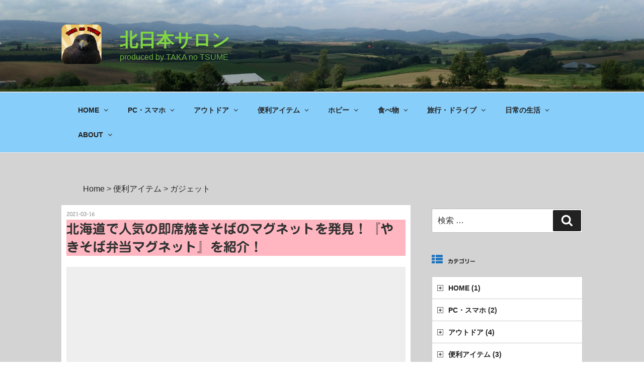

--- FILE ---
content_type: text/html; charset=UTF-8
request_url: http://taka-no-tsume.com/convenient-items/maruchan-cupyakisoba-magnet
body_size: 53053
content:
<!DOCTYPE html>
<html dir="ltr" lang="ja" prefix="og: https://ogp.me/ns#" class="no-js no-svg">
<head>
<meta charset="UTF-8">
<meta name="viewport" content="width=device-width, initial-scale=1">
<link rel="profile" href="http://gmpg.org/xfn/11">

<script>(function(html){html.className = html.className.replace(/\bno-js\b/,'js')})(document.documentElement);</script>
<title>北海道で人気の即席焼きそばのマグネットを発見！『やきそば弁当マグネット』を紹介！ - 北日本サロン</title>

		<!-- All in One SEO 4.9.1.1 - aioseo.com -->
	<meta name="description" content="最近、ガチャガチャを見ていると、北海道で人気の即席焼きそば、東洋水産から発売している「やきそば弁当」シリーズの" />
	<meta name="robots" content="max-image-preview:large" />
	<meta name="author" content="TAKA no TSUME"/>
	<link rel="canonical" href="http://taka-no-tsume.com/convenient-items/maruchan-cupyakisoba-magnet" />
	<meta name="generator" content="All in One SEO (AIOSEO) 4.9.1.1" />
		<meta property="og:locale" content="ja_JP" />
		<meta property="og:site_name" content="北日本サロン - produced by TAKA no TSUME" />
		<meta property="og:type" content="article" />
		<meta property="og:title" content="北海道で人気の即席焼きそばのマグネットを発見！『やきそば弁当マグネット』を紹介！ - 北日本サロン" />
		<meta property="og:description" content="最近、ガチャガチャを見ていると、北海道で人気の即席焼きそば、東洋水産から発売している「やきそば弁当」シリーズの" />
		<meta property="og:url" content="http://taka-no-tsume.com/convenient-items/maruchan-cupyakisoba-magnet" />
		<meta property="og:image" content="http://taka-no-tsume.com/wp-content/uploads/2019/06/a55077eabd1414ee2e4481492a653fde.png" />
		<meta property="article:published_time" content="2021-03-16T09:00:26+00:00" />
		<meta property="article:modified_time" content="2021-03-15T17:07:16+00:00" />
		<meta name="twitter:card" content="summary_large_image" />
		<meta name="twitter:title" content="北海道で人気の即席焼きそばのマグネットを発見！『やきそば弁当マグネット』を紹介！ - 北日本サロン" />
		<meta name="twitter:description" content="最近、ガチャガチャを見ていると、北海道で人気の即席焼きそば、東洋水産から発売している「やきそば弁当」シリーズの" />
		<meta name="twitter:image" content="http://taka-no-tsume.com/wp-content/uploads/2021/03/BB2021.03.16-8.jpg" />
		<script type="application/ld+json" class="aioseo-schema">
			{"@context":"https:\/\/schema.org","@graph":[{"@type":"BlogPosting","@id":"http:\/\/taka-no-tsume.com\/convenient-items\/maruchan-cupyakisoba-magnet#blogposting","name":"\u5317\u6d77\u9053\u3067\u4eba\u6c17\u306e\u5373\u5e2d\u713c\u304d\u305d\u3070\u306e\u30de\u30b0\u30cd\u30c3\u30c8\u3092\u767a\u898b\uff01\u300e\u3084\u304d\u305d\u3070\u5f01\u5f53\u30de\u30b0\u30cd\u30c3\u30c8\u300f\u3092\u7d39\u4ecb\uff01 - \u5317\u65e5\u672c\u30b5\u30ed\u30f3","headline":"\u5317\u6d77\u9053\u3067\u4eba\u6c17\u306e\u5373\u5e2d\u713c\u304d\u305d\u3070\u306e\u30de\u30b0\u30cd\u30c3\u30c8\u3092\u767a\u898b\uff01\u300e\u3084\u304d\u305d\u3070\u5f01\u5f53\u30de\u30b0\u30cd\u30c3\u30c8\u300f\u3092\u7d39\u4ecb\uff01","author":{"@id":"http:\/\/taka-no-tsume.com\/author\/taka-no-tsume#author"},"publisher":{"@id":"http:\/\/taka-no-tsume.com\/#organization"},"image":{"@type":"ImageObject","url":"http:\/\/taka-no-tsume.com\/wp-content\/uploads\/2021\/03\/BB2021.03.16-8.jpg","width":1600,"height":1200},"datePublished":"2021-03-16T18:00:26+09:00","dateModified":"2021-03-16T02:07:16+09:00","inLanguage":"ja","mainEntityOfPage":{"@id":"http:\/\/taka-no-tsume.com\/convenient-items\/maruchan-cupyakisoba-magnet#webpage"},"isPartOf":{"@id":"http:\/\/taka-no-tsume.com\/convenient-items\/maruchan-cupyakisoba-magnet#webpage"},"articleSection":"\u30ac\u30b8\u30a7\u30c3\u30c8, \u30ac\u30c1\u30e3\u30ac\u30c1\u30e3, \u30db\u30d3\u30fc, \u4fbf\u5229\u30a2\u30a4\u30c6\u30e0, \u30ac\u30c1\u30e3\u30ac\u30c1\u30e3, \u30ab\u30d7\u30bb\u30eb\u30c8\u30a4, \u30de\u30b0\u30cd\u30c3\u30c8, \u3084\u304d\u305d\u3070\u5f01\u5f53, \u5317\u6d77\u9053, \u6771\u6d0b\u6c34\u7523, \u713c\u304d\u305d\u3070, \u9650\u5b9a"},{"@type":"BreadcrumbList","@id":"http:\/\/taka-no-tsume.com\/convenient-items\/maruchan-cupyakisoba-magnet#breadcrumblist","itemListElement":[{"@type":"ListItem","@id":"http:\/\/taka-no-tsume.com#listItem","position":1,"name":"\u30db\u30fc\u30e0","item":"http:\/\/taka-no-tsume.com","nextItem":{"@type":"ListItem","@id":"http:\/\/taka-no-tsume.com\/category\/convenient-items#listItem","name":"\u4fbf\u5229\u30a2\u30a4\u30c6\u30e0"}},{"@type":"ListItem","@id":"http:\/\/taka-no-tsume.com\/category\/convenient-items#listItem","position":2,"name":"\u4fbf\u5229\u30a2\u30a4\u30c6\u30e0","item":"http:\/\/taka-no-tsume.com\/category\/convenient-items","nextItem":{"@type":"ListItem","@id":"http:\/\/taka-no-tsume.com\/category\/convenient-items\/gadget#listItem","name":"\u30ac\u30b8\u30a7\u30c3\u30c8"},"previousItem":{"@type":"ListItem","@id":"http:\/\/taka-no-tsume.com#listItem","name":"\u30db\u30fc\u30e0"}},{"@type":"ListItem","@id":"http:\/\/taka-no-tsume.com\/category\/convenient-items\/gadget#listItem","position":3,"name":"\u30ac\u30b8\u30a7\u30c3\u30c8","item":"http:\/\/taka-no-tsume.com\/category\/convenient-items\/gadget","nextItem":{"@type":"ListItem","@id":"http:\/\/taka-no-tsume.com\/convenient-items\/maruchan-cupyakisoba-magnet#listItem","name":"\u5317\u6d77\u9053\u3067\u4eba\u6c17\u306e\u5373\u5e2d\u713c\u304d\u305d\u3070\u306e\u30de\u30b0\u30cd\u30c3\u30c8\u3092\u767a\u898b\uff01\u300e\u3084\u304d\u305d\u3070\u5f01\u5f53\u30de\u30b0\u30cd\u30c3\u30c8\u300f\u3092\u7d39\u4ecb\uff01"},"previousItem":{"@type":"ListItem","@id":"http:\/\/taka-no-tsume.com\/category\/convenient-items#listItem","name":"\u4fbf\u5229\u30a2\u30a4\u30c6\u30e0"}},{"@type":"ListItem","@id":"http:\/\/taka-no-tsume.com\/convenient-items\/maruchan-cupyakisoba-magnet#listItem","position":4,"name":"\u5317\u6d77\u9053\u3067\u4eba\u6c17\u306e\u5373\u5e2d\u713c\u304d\u305d\u3070\u306e\u30de\u30b0\u30cd\u30c3\u30c8\u3092\u767a\u898b\uff01\u300e\u3084\u304d\u305d\u3070\u5f01\u5f53\u30de\u30b0\u30cd\u30c3\u30c8\u300f\u3092\u7d39\u4ecb\uff01","previousItem":{"@type":"ListItem","@id":"http:\/\/taka-no-tsume.com\/category\/convenient-items\/gadget#listItem","name":"\u30ac\u30b8\u30a7\u30c3\u30c8"}}]},{"@type":"Organization","@id":"http:\/\/taka-no-tsume.com\/#organization","name":"\u5317\u65e5\u672c\u30b5\u30ed\u30f3","description":"produced by TAKA no TSUME","url":"http:\/\/taka-no-tsume.com\/","logo":{"@type":"ImageObject","url":"http:\/\/taka-no-tsume.com\/wp-content\/uploads\/2019\/06\/a55077eabd1414ee2e4481492a653fde.png","@id":"http:\/\/taka-no-tsume.com\/convenient-items\/maruchan-cupyakisoba-magnet\/#organizationLogo","width":250,"height":250},"image":{"@id":"http:\/\/taka-no-tsume.com\/convenient-items\/maruchan-cupyakisoba-magnet\/#organizationLogo"}},{"@type":"Person","@id":"http:\/\/taka-no-tsume.com\/author\/taka-no-tsume#author","url":"http:\/\/taka-no-tsume.com\/author\/taka-no-tsume","name":"TAKA no TSUME","image":{"@type":"ImageObject","@id":"http:\/\/taka-no-tsume.com\/convenient-items\/maruchan-cupyakisoba-magnet#authorImage","url":"http:\/\/2.gravatar.com\/avatar\/ef0135ac19a0cb7c6d8c23e1e67822d4?s=96&d=mm&r=g","width":96,"height":96,"caption":"TAKA no TSUME"}},{"@type":"WebPage","@id":"http:\/\/taka-no-tsume.com\/convenient-items\/maruchan-cupyakisoba-magnet#webpage","url":"http:\/\/taka-no-tsume.com\/convenient-items\/maruchan-cupyakisoba-magnet","name":"\u5317\u6d77\u9053\u3067\u4eba\u6c17\u306e\u5373\u5e2d\u713c\u304d\u305d\u3070\u306e\u30de\u30b0\u30cd\u30c3\u30c8\u3092\u767a\u898b\uff01\u300e\u3084\u304d\u305d\u3070\u5f01\u5f53\u30de\u30b0\u30cd\u30c3\u30c8\u300f\u3092\u7d39\u4ecb\uff01 - \u5317\u65e5\u672c\u30b5\u30ed\u30f3","description":"\u6700\u8fd1\u3001\u30ac\u30c1\u30e3\u30ac\u30c1\u30e3\u3092\u898b\u3066\u3044\u308b\u3068\u3001\u5317\u6d77\u9053\u3067\u4eba\u6c17\u306e\u5373\u5e2d\u713c\u304d\u305d\u3070\u3001\u6771\u6d0b\u6c34\u7523\u304b\u3089\u767a\u58f2\u3057\u3066\u3044\u308b\u300c\u3084\u304d\u305d\u3070\u5f01\u5f53\u300d\u30b7\u30ea\u30fc\u30ba\u306e","inLanguage":"ja","isPartOf":{"@id":"http:\/\/taka-no-tsume.com\/#website"},"breadcrumb":{"@id":"http:\/\/taka-no-tsume.com\/convenient-items\/maruchan-cupyakisoba-magnet#breadcrumblist"},"author":{"@id":"http:\/\/taka-no-tsume.com\/author\/taka-no-tsume#author"},"creator":{"@id":"http:\/\/taka-no-tsume.com\/author\/taka-no-tsume#author"},"image":{"@type":"ImageObject","url":"http:\/\/taka-no-tsume.com\/wp-content\/uploads\/2021\/03\/BB2021.03.16-8.jpg","@id":"http:\/\/taka-no-tsume.com\/convenient-items\/maruchan-cupyakisoba-magnet\/#mainImage","width":1600,"height":1200},"primaryImageOfPage":{"@id":"http:\/\/taka-no-tsume.com\/convenient-items\/maruchan-cupyakisoba-magnet#mainImage"},"datePublished":"2021-03-16T18:00:26+09:00","dateModified":"2021-03-16T02:07:16+09:00"},{"@type":"WebSite","@id":"http:\/\/taka-no-tsume.com\/#website","url":"http:\/\/taka-no-tsume.com\/","name":"\u5317\u65e5\u672c\u30b5\u30ed\u30f3","description":"produced by TAKA no TSUME","inLanguage":"ja","publisher":{"@id":"http:\/\/taka-no-tsume.com\/#organization"}}]}
		</script>
		<!-- All in One SEO -->

<script id="wpp-js" src="http://taka-no-tsume.com/wp-content/plugins/wordpress-popular-posts/assets/js/wpp.min.js?ver=7.1.0" data-sampling="0" data-sampling-rate="100" data-api-url="http://taka-no-tsume.com/wp-json/wordpress-popular-posts" data-post-id="3325" data-token="9e559b1ca3" data-lang="0" data-debug="0" type="text/javascript"></script>
<link rel='dns-prefetch' href='//webfonts.sakura.ne.jp' />
<link rel='dns-prefetch' href='//static.addtoany.com' />
<link rel='dns-prefetch' href='//stats.wp.com' />
<link rel='dns-prefetch' href='//widgets.wp.com' />
<link rel='dns-prefetch' href='//s0.wp.com' />
<link rel='dns-prefetch' href='//0.gravatar.com' />
<link rel='dns-prefetch' href='//1.gravatar.com' />
<link rel='dns-prefetch' href='//2.gravatar.com' />
<link rel="alternate" type="application/rss+xml" title="北日本サロン &raquo; フィード" href="http://taka-no-tsume.com/feed" />
<link rel="alternate" type="application/rss+xml" title="北日本サロン &raquo; コメントフィード" href="http://taka-no-tsume.com/comments/feed" />
<link rel="alternate" type="application/rss+xml" title="北日本サロン &raquo; 北海道で人気の即席焼きそばのマグネットを発見！『やきそば弁当マグネット』を紹介！ のコメントのフィード" href="http://taka-no-tsume.com/convenient-items/maruchan-cupyakisoba-magnet/feed" />
		<!-- This site uses the Google Analytics by MonsterInsights plugin v9.10.0 - Using Analytics tracking - https://www.monsterinsights.com/ -->
		<!-- Note: MonsterInsights is not currently configured on this site. The site owner needs to authenticate with Google Analytics in the MonsterInsights settings panel. -->
					<!-- No tracking code set -->
				<!-- / Google Analytics by MonsterInsights -->
		<script type="text/javascript">
window._wpemojiSettings = {"baseUrl":"https:\/\/s.w.org\/images\/core\/emoji\/14.0.0\/72x72\/","ext":".png","svgUrl":"https:\/\/s.w.org\/images\/core\/emoji\/14.0.0\/svg\/","svgExt":".svg","source":{"concatemoji":"http:\/\/taka-no-tsume.com\/wp-includes\/js\/wp-emoji-release.min.js?ver=6.1.9"}};
/*! This file is auto-generated */
!function(e,a,t){var n,r,o,i=a.createElement("canvas"),p=i.getContext&&i.getContext("2d");function s(e,t){var a=String.fromCharCode,e=(p.clearRect(0,0,i.width,i.height),p.fillText(a.apply(this,e),0,0),i.toDataURL());return p.clearRect(0,0,i.width,i.height),p.fillText(a.apply(this,t),0,0),e===i.toDataURL()}function c(e){var t=a.createElement("script");t.src=e,t.defer=t.type="text/javascript",a.getElementsByTagName("head")[0].appendChild(t)}for(o=Array("flag","emoji"),t.supports={everything:!0,everythingExceptFlag:!0},r=0;r<o.length;r++)t.supports[o[r]]=function(e){if(p&&p.fillText)switch(p.textBaseline="top",p.font="600 32px Arial",e){case"flag":return s([127987,65039,8205,9895,65039],[127987,65039,8203,9895,65039])?!1:!s([55356,56826,55356,56819],[55356,56826,8203,55356,56819])&&!s([55356,57332,56128,56423,56128,56418,56128,56421,56128,56430,56128,56423,56128,56447],[55356,57332,8203,56128,56423,8203,56128,56418,8203,56128,56421,8203,56128,56430,8203,56128,56423,8203,56128,56447]);case"emoji":return!s([129777,127995,8205,129778,127999],[129777,127995,8203,129778,127999])}return!1}(o[r]),t.supports.everything=t.supports.everything&&t.supports[o[r]],"flag"!==o[r]&&(t.supports.everythingExceptFlag=t.supports.everythingExceptFlag&&t.supports[o[r]]);t.supports.everythingExceptFlag=t.supports.everythingExceptFlag&&!t.supports.flag,t.DOMReady=!1,t.readyCallback=function(){t.DOMReady=!0},t.supports.everything||(n=function(){t.readyCallback()},a.addEventListener?(a.addEventListener("DOMContentLoaded",n,!1),e.addEventListener("load",n,!1)):(e.attachEvent("onload",n),a.attachEvent("onreadystatechange",function(){"complete"===a.readyState&&t.readyCallback()})),(e=t.source||{}).concatemoji?c(e.concatemoji):e.wpemoji&&e.twemoji&&(c(e.twemoji),c(e.wpemoji)))}(window,document,window._wpemojiSettings);
</script>
<!-- taka-no-tsume.com is managing ads with Advanced Ads 2.0.14 – https://wpadvancedads.com/ --><script id="tsume-ready">
			window.advanced_ads_ready=function(e,a){a=a||"complete";var d=function(e){return"interactive"===a?"loading"!==e:"complete"===e};d(document.readyState)?e():document.addEventListener("readystatechange",(function(a){d(a.target.readyState)&&e()}),{once:"interactive"===a})},window.advanced_ads_ready_queue=window.advanced_ads_ready_queue||[];		</script>
		<style type="text/css">
img.wp-smiley,
img.emoji {
	display: inline !important;
	border: none !important;
	box-shadow: none !important;
	height: 1em !important;
	width: 1em !important;
	margin: 0 0.07em !important;
	vertical-align: -0.1em !important;
	background: none !important;
	padding: 0 !important;
}
</style>
	<link rel='stylesheet' id='sbi_styles-css' href='http://taka-no-tsume.com/wp-content/plugins/instagram-feed/css/sbi-styles.min.css?ver=6.6.0' type='text/css' media='all' />
<link rel='stylesheet' id='wp-block-library-css' href='http://taka-no-tsume.com/wp-includes/css/dist/block-library/style.min.css?ver=6.1.9' type='text/css' media='all' />
<style id='wp-block-library-inline-css' type='text/css'>
.has-text-align-justify{text-align:justify;}
</style>
<style id='wp-block-library-theme-inline-css' type='text/css'>
.wp-block-audio figcaption{color:#555;font-size:13px;text-align:center}.is-dark-theme .wp-block-audio figcaption{color:hsla(0,0%,100%,.65)}.wp-block-audio{margin:0 0 1em}.wp-block-code{border:1px solid #ccc;border-radius:4px;font-family:Menlo,Consolas,monaco,monospace;padding:.8em 1em}.wp-block-embed figcaption{color:#555;font-size:13px;text-align:center}.is-dark-theme .wp-block-embed figcaption{color:hsla(0,0%,100%,.65)}.wp-block-embed{margin:0 0 1em}.blocks-gallery-caption{color:#555;font-size:13px;text-align:center}.is-dark-theme .blocks-gallery-caption{color:hsla(0,0%,100%,.65)}.wp-block-image figcaption{color:#555;font-size:13px;text-align:center}.is-dark-theme .wp-block-image figcaption{color:hsla(0,0%,100%,.65)}.wp-block-image{margin:0 0 1em}.wp-block-pullquote{border-top:4px solid;border-bottom:4px solid;margin-bottom:1.75em;color:currentColor}.wp-block-pullquote__citation,.wp-block-pullquote cite,.wp-block-pullquote footer{color:currentColor;text-transform:uppercase;font-size:.8125em;font-style:normal}.wp-block-quote{border-left:.25em solid;margin:0 0 1.75em;padding-left:1em}.wp-block-quote cite,.wp-block-quote footer{color:currentColor;font-size:.8125em;position:relative;font-style:normal}.wp-block-quote.has-text-align-right{border-left:none;border-right:.25em solid;padding-left:0;padding-right:1em}.wp-block-quote.has-text-align-center{border:none;padding-left:0}.wp-block-quote.is-large,.wp-block-quote.is-style-large,.wp-block-quote.is-style-plain{border:none}.wp-block-search .wp-block-search__label{font-weight:700}.wp-block-search__button{border:1px solid #ccc;padding:.375em .625em}:where(.wp-block-group.has-background){padding:1.25em 2.375em}.wp-block-separator.has-css-opacity{opacity:.4}.wp-block-separator{border:none;border-bottom:2px solid;margin-left:auto;margin-right:auto}.wp-block-separator.has-alpha-channel-opacity{opacity:1}.wp-block-separator:not(.is-style-wide):not(.is-style-dots){width:100px}.wp-block-separator.has-background:not(.is-style-dots){border-bottom:none;height:1px}.wp-block-separator.has-background:not(.is-style-wide):not(.is-style-dots){height:2px}.wp-block-table{margin:"0 0 1em 0"}.wp-block-table thead{border-bottom:3px solid}.wp-block-table tfoot{border-top:3px solid}.wp-block-table td,.wp-block-table th{word-break:normal}.wp-block-table figcaption{color:#555;font-size:13px;text-align:center}.is-dark-theme .wp-block-table figcaption{color:hsla(0,0%,100%,.65)}.wp-block-video figcaption{color:#555;font-size:13px;text-align:center}.is-dark-theme .wp-block-video figcaption{color:hsla(0,0%,100%,.65)}.wp-block-video{margin:0 0 1em}.wp-block-template-part.has-background{padding:1.25em 2.375em;margin-top:0;margin-bottom:0}
</style>
<link rel='stylesheet' id='aioseo/css/src/vue/standalone/blocks/table-of-contents/global.scss-css' href='http://taka-no-tsume.com/wp-content/plugins/all-in-one-seo-pack/dist/Lite/assets/css/table-of-contents/global.e90f6d47.css?ver=4.9.1.1' type='text/css' media='all' />
<link rel='stylesheet' id='jetpack-videopress-video-block-view-css' href='http://taka-no-tsume.com/wp-content/plugins/jetpack/jetpack_vendor/automattic/jetpack-videopress/build/block-editor/blocks/video/view.css?minify=false&#038;ver=34ae973733627b74a14e' type='text/css' media='all' />
<link rel='stylesheet' id='mediaelement-css' href='http://taka-no-tsume.com/wp-includes/js/mediaelement/mediaelementplayer-legacy.min.css?ver=4.2.17' type='text/css' media='all' />
<link rel='stylesheet' id='wp-mediaelement-css' href='http://taka-no-tsume.com/wp-includes/js/mediaelement/wp-mediaelement.min.css?ver=6.1.9' type='text/css' media='all' />
<link rel='stylesheet' id='classic-theme-styles-css' href='http://taka-no-tsume.com/wp-includes/css/classic-themes.min.css?ver=1' type='text/css' media='all' />
<style id='global-styles-inline-css' type='text/css'>
body{--wp--preset--color--black: #000000;--wp--preset--color--cyan-bluish-gray: #abb8c3;--wp--preset--color--white: #ffffff;--wp--preset--color--pale-pink: #f78da7;--wp--preset--color--vivid-red: #cf2e2e;--wp--preset--color--luminous-vivid-orange: #ff6900;--wp--preset--color--luminous-vivid-amber: #fcb900;--wp--preset--color--light-green-cyan: #7bdcb5;--wp--preset--color--vivid-green-cyan: #00d084;--wp--preset--color--pale-cyan-blue: #8ed1fc;--wp--preset--color--vivid-cyan-blue: #0693e3;--wp--preset--color--vivid-purple: #9b51e0;--wp--preset--gradient--vivid-cyan-blue-to-vivid-purple: linear-gradient(135deg,rgba(6,147,227,1) 0%,rgb(155,81,224) 100%);--wp--preset--gradient--light-green-cyan-to-vivid-green-cyan: linear-gradient(135deg,rgb(122,220,180) 0%,rgb(0,208,130) 100%);--wp--preset--gradient--luminous-vivid-amber-to-luminous-vivid-orange: linear-gradient(135deg,rgba(252,185,0,1) 0%,rgba(255,105,0,1) 100%);--wp--preset--gradient--luminous-vivid-orange-to-vivid-red: linear-gradient(135deg,rgba(255,105,0,1) 0%,rgb(207,46,46) 100%);--wp--preset--gradient--very-light-gray-to-cyan-bluish-gray: linear-gradient(135deg,rgb(238,238,238) 0%,rgb(169,184,195) 100%);--wp--preset--gradient--cool-to-warm-spectrum: linear-gradient(135deg,rgb(74,234,220) 0%,rgb(151,120,209) 20%,rgb(207,42,186) 40%,rgb(238,44,130) 60%,rgb(251,105,98) 80%,rgb(254,248,76) 100%);--wp--preset--gradient--blush-light-purple: linear-gradient(135deg,rgb(255,206,236) 0%,rgb(152,150,240) 100%);--wp--preset--gradient--blush-bordeaux: linear-gradient(135deg,rgb(254,205,165) 0%,rgb(254,45,45) 50%,rgb(107,0,62) 100%);--wp--preset--gradient--luminous-dusk: linear-gradient(135deg,rgb(255,203,112) 0%,rgb(199,81,192) 50%,rgb(65,88,208) 100%);--wp--preset--gradient--pale-ocean: linear-gradient(135deg,rgb(255,245,203) 0%,rgb(182,227,212) 50%,rgb(51,167,181) 100%);--wp--preset--gradient--electric-grass: linear-gradient(135deg,rgb(202,248,128) 0%,rgb(113,206,126) 100%);--wp--preset--gradient--midnight: linear-gradient(135deg,rgb(2,3,129) 0%,rgb(40,116,252) 100%);--wp--preset--duotone--dark-grayscale: url('#wp-duotone-dark-grayscale');--wp--preset--duotone--grayscale: url('#wp-duotone-grayscale');--wp--preset--duotone--purple-yellow: url('#wp-duotone-purple-yellow');--wp--preset--duotone--blue-red: url('#wp-duotone-blue-red');--wp--preset--duotone--midnight: url('#wp-duotone-midnight');--wp--preset--duotone--magenta-yellow: url('#wp-duotone-magenta-yellow');--wp--preset--duotone--purple-green: url('#wp-duotone-purple-green');--wp--preset--duotone--blue-orange: url('#wp-duotone-blue-orange');--wp--preset--font-size--small: 13px;--wp--preset--font-size--medium: 20px;--wp--preset--font-size--large: 36px;--wp--preset--font-size--x-large: 42px;--wp--preset--spacing--20: 0.44rem;--wp--preset--spacing--30: 0.67rem;--wp--preset--spacing--40: 1rem;--wp--preset--spacing--50: 1.5rem;--wp--preset--spacing--60: 2.25rem;--wp--preset--spacing--70: 3.38rem;--wp--preset--spacing--80: 5.06rem;}:where(.is-layout-flex){gap: 0.5em;}body .is-layout-flow > .alignleft{float: left;margin-inline-start: 0;margin-inline-end: 2em;}body .is-layout-flow > .alignright{float: right;margin-inline-start: 2em;margin-inline-end: 0;}body .is-layout-flow > .aligncenter{margin-left: auto !important;margin-right: auto !important;}body .is-layout-constrained > .alignleft{float: left;margin-inline-start: 0;margin-inline-end: 2em;}body .is-layout-constrained > .alignright{float: right;margin-inline-start: 2em;margin-inline-end: 0;}body .is-layout-constrained > .aligncenter{margin-left: auto !important;margin-right: auto !important;}body .is-layout-constrained > :where(:not(.alignleft):not(.alignright):not(.alignfull)){max-width: var(--wp--style--global--content-size);margin-left: auto !important;margin-right: auto !important;}body .is-layout-constrained > .alignwide{max-width: var(--wp--style--global--wide-size);}body .is-layout-flex{display: flex;}body .is-layout-flex{flex-wrap: wrap;align-items: center;}body .is-layout-flex > *{margin: 0;}:where(.wp-block-columns.is-layout-flex){gap: 2em;}.has-black-color{color: var(--wp--preset--color--black) !important;}.has-cyan-bluish-gray-color{color: var(--wp--preset--color--cyan-bluish-gray) !important;}.has-white-color{color: var(--wp--preset--color--white) !important;}.has-pale-pink-color{color: var(--wp--preset--color--pale-pink) !important;}.has-vivid-red-color{color: var(--wp--preset--color--vivid-red) !important;}.has-luminous-vivid-orange-color{color: var(--wp--preset--color--luminous-vivid-orange) !important;}.has-luminous-vivid-amber-color{color: var(--wp--preset--color--luminous-vivid-amber) !important;}.has-light-green-cyan-color{color: var(--wp--preset--color--light-green-cyan) !important;}.has-vivid-green-cyan-color{color: var(--wp--preset--color--vivid-green-cyan) !important;}.has-pale-cyan-blue-color{color: var(--wp--preset--color--pale-cyan-blue) !important;}.has-vivid-cyan-blue-color{color: var(--wp--preset--color--vivid-cyan-blue) !important;}.has-vivid-purple-color{color: var(--wp--preset--color--vivid-purple) !important;}.has-black-background-color{background-color: var(--wp--preset--color--black) !important;}.has-cyan-bluish-gray-background-color{background-color: var(--wp--preset--color--cyan-bluish-gray) !important;}.has-white-background-color{background-color: var(--wp--preset--color--white) !important;}.has-pale-pink-background-color{background-color: var(--wp--preset--color--pale-pink) !important;}.has-vivid-red-background-color{background-color: var(--wp--preset--color--vivid-red) !important;}.has-luminous-vivid-orange-background-color{background-color: var(--wp--preset--color--luminous-vivid-orange) !important;}.has-luminous-vivid-amber-background-color{background-color: var(--wp--preset--color--luminous-vivid-amber) !important;}.has-light-green-cyan-background-color{background-color: var(--wp--preset--color--light-green-cyan) !important;}.has-vivid-green-cyan-background-color{background-color: var(--wp--preset--color--vivid-green-cyan) !important;}.has-pale-cyan-blue-background-color{background-color: var(--wp--preset--color--pale-cyan-blue) !important;}.has-vivid-cyan-blue-background-color{background-color: var(--wp--preset--color--vivid-cyan-blue) !important;}.has-vivid-purple-background-color{background-color: var(--wp--preset--color--vivid-purple) !important;}.has-black-border-color{border-color: var(--wp--preset--color--black) !important;}.has-cyan-bluish-gray-border-color{border-color: var(--wp--preset--color--cyan-bluish-gray) !important;}.has-white-border-color{border-color: var(--wp--preset--color--white) !important;}.has-pale-pink-border-color{border-color: var(--wp--preset--color--pale-pink) !important;}.has-vivid-red-border-color{border-color: var(--wp--preset--color--vivid-red) !important;}.has-luminous-vivid-orange-border-color{border-color: var(--wp--preset--color--luminous-vivid-orange) !important;}.has-luminous-vivid-amber-border-color{border-color: var(--wp--preset--color--luminous-vivid-amber) !important;}.has-light-green-cyan-border-color{border-color: var(--wp--preset--color--light-green-cyan) !important;}.has-vivid-green-cyan-border-color{border-color: var(--wp--preset--color--vivid-green-cyan) !important;}.has-pale-cyan-blue-border-color{border-color: var(--wp--preset--color--pale-cyan-blue) !important;}.has-vivid-cyan-blue-border-color{border-color: var(--wp--preset--color--vivid-cyan-blue) !important;}.has-vivid-purple-border-color{border-color: var(--wp--preset--color--vivid-purple) !important;}.has-vivid-cyan-blue-to-vivid-purple-gradient-background{background: var(--wp--preset--gradient--vivid-cyan-blue-to-vivid-purple) !important;}.has-light-green-cyan-to-vivid-green-cyan-gradient-background{background: var(--wp--preset--gradient--light-green-cyan-to-vivid-green-cyan) !important;}.has-luminous-vivid-amber-to-luminous-vivid-orange-gradient-background{background: var(--wp--preset--gradient--luminous-vivid-amber-to-luminous-vivid-orange) !important;}.has-luminous-vivid-orange-to-vivid-red-gradient-background{background: var(--wp--preset--gradient--luminous-vivid-orange-to-vivid-red) !important;}.has-very-light-gray-to-cyan-bluish-gray-gradient-background{background: var(--wp--preset--gradient--very-light-gray-to-cyan-bluish-gray) !important;}.has-cool-to-warm-spectrum-gradient-background{background: var(--wp--preset--gradient--cool-to-warm-spectrum) !important;}.has-blush-light-purple-gradient-background{background: var(--wp--preset--gradient--blush-light-purple) !important;}.has-blush-bordeaux-gradient-background{background: var(--wp--preset--gradient--blush-bordeaux) !important;}.has-luminous-dusk-gradient-background{background: var(--wp--preset--gradient--luminous-dusk) !important;}.has-pale-ocean-gradient-background{background: var(--wp--preset--gradient--pale-ocean) !important;}.has-electric-grass-gradient-background{background: var(--wp--preset--gradient--electric-grass) !important;}.has-midnight-gradient-background{background: var(--wp--preset--gradient--midnight) !important;}.has-small-font-size{font-size: var(--wp--preset--font-size--small) !important;}.has-medium-font-size{font-size: var(--wp--preset--font-size--medium) !important;}.has-large-font-size{font-size: var(--wp--preset--font-size--large) !important;}.has-x-large-font-size{font-size: var(--wp--preset--font-size--x-large) !important;}
.wp-block-navigation a:where(:not(.wp-element-button)){color: inherit;}
:where(.wp-block-columns.is-layout-flex){gap: 2em;}
.wp-block-pullquote{font-size: 1.5em;line-height: 1.6;}
</style>
<link rel='stylesheet' id='contact-form-7-css' href='http://taka-no-tsume.com/wp-content/plugins/contact-form-7/includes/css/styles.css?ver=5.7.7' type='text/css' media='all' />
<link rel='stylesheet' id='elusive-style-css' href='http://taka-no-tsume.com/wp-content/plugins/widget-icon/assets/elusive/css/elusive-webfont.css?ver=6.1.9' type='text/css' media='all' />
<link rel='stylesheet' id='font-awesome-style-css' href='http://taka-no-tsume.com/wp-content/plugins/widget-icon/assets/font-awesome/css/font-awesome.min.css?ver=6.1.9' type='text/css' media='all' />
<link rel='stylesheet' id='widget-icon-front-style-css' href='http://taka-no-tsume.com/wp-content/plugins/widget-icon/css/widget-icon-front.css?ver=6.1.9' type='text/css' media='all' />
<link rel='stylesheet' id='ez-toc-css' href='http://taka-no-tsume.com/wp-content/plugins/easy-table-of-contents/assets/css/screen.min.css?ver=2.0.78' type='text/css' media='all' />
<style id='ez-toc-inline-css' type='text/css'>
div#ez-toc-container .ez-toc-title {font-size: 120%;}div#ez-toc-container .ez-toc-title {font-weight: 500;}div#ez-toc-container ul li , div#ez-toc-container ul li a {font-size: 95%;}div#ez-toc-container ul li , div#ez-toc-container ul li a {font-weight: 500;}div#ez-toc-container nav ul ul li {font-size: 90%;}.ez-toc-box-title {font-weight: bold; margin-bottom: 10px; text-align: center; text-transform: uppercase; letter-spacing: 1px; color: #666; padding-bottom: 5px;position:absolute;top:-4%;left:5%;background-color: inherit;transition: top 0.3s ease;}.ez-toc-box-title.toc-closed {top:-25%;}
.ez-toc-container-direction {direction: ltr;}.ez-toc-counter ul {direction: ltr;counter-reset: item ;}.ez-toc-counter nav ul li a::before {content: counter(item, numeric) '. ';margin-right: .2em; counter-increment: item;flex-grow: 0;flex-shrink: 0;float: left; }.ez-toc-widget-direction {direction: ltr;}.ez-toc-widget-container ul {direction: ltr;counter-reset: item ;}.ez-toc-widget-container nav ul li a::before {content: counter(item, numeric) '. ';margin-right: .2em; counter-increment: item;flex-grow: 0;flex-shrink: 0;float: left; }
</style>
<link rel='stylesheet' id='wordpress-popular-posts-css-css' href='http://taka-no-tsume.com/wp-content/plugins/wordpress-popular-posts/assets/css/wpp.css?ver=7.1.0' type='text/css' media='all' />
<link rel='stylesheet' id='chld_thm_cfg_parent-css' href='http://taka-no-tsume.com/wp-content/themes/twentyseventeen/style.css?ver=6.1.9' type='text/css' media='all' />
<link rel='stylesheet' id='twentyseventeen-style-css' href='http://taka-no-tsume.com/wp-content/themes/twentyseventeen-child/style.css?ver=2.2.1561223813' type='text/css' media='all' />
<link rel='stylesheet' id='twentyseventeen-block-style-css' href='http://taka-no-tsume.com/wp-content/themes/twentyseventeen/assets/css/blocks.css?ver=1.1' type='text/css' media='all' />
<!--[if lt IE 9]>
<link rel='stylesheet' id='twentyseventeen-ie8-css' href='http://taka-no-tsume.com/wp-content/themes/twentyseventeen/assets/css/ie8.css?ver=1.0' type='text/css' media='all' />
<![endif]-->
<link rel='stylesheet' id='fancybox-css' href='http://taka-no-tsume.com/wp-content/plugins/easy-fancybox/fancybox/1.5.4/jquery.fancybox.min.css?ver=6.1.9' type='text/css' media='screen' />
<link rel='stylesheet' id='addtoany-css' href='http://taka-no-tsume.com/wp-content/plugins/add-to-any/addtoany.min.css?ver=1.16' type='text/css' media='all' />
<link rel='stylesheet' id='social-logos-css' href='http://taka-no-tsume.com/wp-content/plugins/jetpack/_inc/social-logos/social-logos.min.css?ver=12.2.2' type='text/css' media='all' />
<link rel='stylesheet' id='jetpack_css-css' href='http://taka-no-tsume.com/wp-content/plugins/jetpack/css/jetpack.css?ver=12.2.2' type='text/css' media='all' />
<script type='text/javascript' src='http://taka-no-tsume.com/wp-includes/js/jquery/jquery.min.js?ver=3.6.1' id='jquery-core-js'></script>
<script type='text/javascript' src='http://taka-no-tsume.com/wp-includes/js/jquery/jquery-migrate.min.js?ver=3.3.2' id='jquery-migrate-js'></script>
<script type='text/javascript' src='http://taka-no-tsume.com/wp-content/plugins/jquery-vertical-accordion-menu/js/jquery.hoverIntent.minified.js?ver=6.1.9' id='jqueryhoverintent-js'></script>
<script type='text/javascript' src='http://taka-no-tsume.com/wp-content/plugins/jquery-vertical-accordion-menu/js/jquery.cookie.js?ver=6.1.9' id='jquerycookie-js'></script>
<script type='text/javascript' src='http://taka-no-tsume.com/wp-content/plugins/jquery-vertical-accordion-menu/js/jquery.dcjqaccordion.2.9.js?ver=6.1.9' id='dcjqaccordion-js'></script>
<script type='text/javascript' src='//webfonts.sakura.ne.jp/js/sakurav3.js?fadein=0&#038;ver=3.1.4' id='typesquare_std-js'></script>
<script type='text/javascript' id='addtoany-core-js-before'>
window.a2a_config=window.a2a_config||{};a2a_config.callbacks=[];a2a_config.overlays=[];a2a_config.templates={};a2a_localize = {
	Share: "共有",
	Save: "ブックマーク",
	Subscribe: "購読",
	Email: "メール",
	Bookmark: "ブックマーク",
	ShowAll: "すべて表示する",
	ShowLess: "小さく表示する",
	FindServices: "サービスを探す",
	FindAnyServiceToAddTo: "追加するサービスを今すぐ探す",
	PoweredBy: "Powered by",
	ShareViaEmail: "メールでシェアする",
	SubscribeViaEmail: "メールで購読する",
	BookmarkInYourBrowser: "ブラウザにブックマーク",
	BookmarkInstructions: "このページをブックマークするには、 Ctrl+D または \u2318+D を押下。",
	AddToYourFavorites: "お気に入りに追加",
	SendFromWebOrProgram: "任意のメールアドレスまたはメールプログラムから送信",
	EmailProgram: "メールプログラム",
	More: "詳細&#8230;",
	ThanksForSharing: "共有ありがとうございます !",
	ThanksForFollowing: "フォローありがとうございます !"
};
</script>
<script type='text/javascript' defer src='https://static.addtoany.com/menu/page.js' id='addtoany-core-js'></script>
<script type='text/javascript' defer src='http://taka-no-tsume.com/wp-content/plugins/add-to-any/addtoany.min.js?ver=1.1' id='addtoany-jquery-js'></script>
<!--[if lt IE 9]>
<script type='text/javascript' src='http://taka-no-tsume.com/wp-content/themes/twentyseventeen/assets/js/html5.js?ver=3.7.3' id='html5-js'></script>
<![endif]-->
<link rel="https://api.w.org/" href="http://taka-no-tsume.com/wp-json/" /><link rel="alternate" type="application/json" href="http://taka-no-tsume.com/wp-json/wp/v2/posts/3325" /><link rel="EditURI" type="application/rsd+xml" title="RSD" href="http://taka-no-tsume.com/xmlrpc.php?rsd" />
<link rel="wlwmanifest" type="application/wlwmanifest+xml" href="http://taka-no-tsume.com/wp-includes/wlwmanifest.xml" />
<meta name="generator" content="WordPress 6.1.9" />
<link rel='shortlink' href='http://taka-no-tsume.com/?p=3325' />
<link rel="alternate" type="application/json+oembed" href="http://taka-no-tsume.com/wp-json/oembed/1.0/embed?url=http%3A%2F%2Ftaka-no-tsume.com%2Fconvenient-items%2Fmaruchan-cupyakisoba-magnet" />
<link rel="alternate" type="text/xml+oembed" href="http://taka-no-tsume.com/wp-json/oembed/1.0/embed?url=http%3A%2F%2Ftaka-no-tsume.com%2Fconvenient-items%2Fmaruchan-cupyakisoba-magnet&#038;format=xml" />
<style type='text/css'>
h1,h2,h3,h1:lang(ja),h2:lang(ja),h3:lang(ja),.entry-title:lang(ja){ font-family: "じゅん 501";}h4,h5,h6,h4:lang(ja),h5:lang(ja),h6:lang(ja),div.entry-meta span:lang(ja),footer.entry-footer span:lang(ja){ font-family: "トーキング";}.hentry,.entry-content p,.post-inner.entry-content p,#comments div:lang(ja){ font-family: "UDデジタル教科書体 R JIS2004";}strong,b,#comments .comment-author .fn:lang(ja){ font-family: "じゅん 501";}</style>
<script type="text/javascript">
	window._wp_rp_static_base_url = 'https://wprp.sovrn.com/static/';
	window._wp_rp_wp_ajax_url = "http://taka-no-tsume.com/wp-admin/admin-ajax.php";
	window._wp_rp_plugin_version = '3.6.4';
	window._wp_rp_post_id = '3325';
	window._wp_rp_num_rel_posts = '6';
	window._wp_rp_thumbnails = true;
	window._wp_rp_post_title = '%E5%8C%97%E6%B5%B7%E9%81%93%E3%81%A7%E4%BA%BA%E6%B0%97%E3%81%AE%E5%8D%B3%E5%B8%AD%E7%84%BC%E3%81%8D%E3%81%9D%E3%81%B0%E3%81%AE%E3%83%9E%E3%82%B0%E3%83%8D%E3%83%83%E3%83%88%E3%82%92%E7%99%BA%E8%A6%8B%EF%BC%81%E3%80%8E%E3%82%84%E3%81%8D%E3%81%9D%E3%81%B0%E5%BC%81%E5%BD%93%E3%83%9E%E3%82%B0%E3%83%8D%E3%83%83%E3%83%88%E3%80%8F%E3%82%92%E7%B4%B9%E4%BB%8B%EF%BC%81';
	window._wp_rp_post_tags = ['%E7%84%BC%E3%81%8D%E3%81%9D%E3%81%B0', '%E3%82%AB%E3%83%97%E3%82%BB%E3%83%AB%E3%83%88%E3%82%A4', '%E3%82%84%E3%81%8D%E3%81%9D%E3%81%B0%E5%BC%81%E5%BD%93', '%E6%9D%B1%E6%B4%8B%E6%B0%B4%E7%94%A3', '%E9%99%90%E5%AE%9A', '%E3%82%AC%E3%83%81%E3%83%A3%E3%82%AC%E3%83%81%E3%83%A3', '%E3%83%9E%E3%82%B0%E3%83%8D%E3%83%83%E3%83%88', '%E5%8C%97%E6%B5%B7%E9%81%93', '%E3%82%AC%E3%82%B8%E3%82%A7%E3%83%83%E3%83%88', '%E3%83%9B%E3%83%93%E3%83%BC', '%E3%82%AC%E3%83%81%E3%83%A3%E3%82%AC%E3%83%81%E3%83%A3', '%E4%BE%BF%E5%88%A9%E3%82%A2%E3%82%A4%E3%83%86%E3%83%A0', 'alt', 'p2', 'p2p', 'figur'];
	window._wp_rp_promoted_content = true;
</script>
<link rel="stylesheet" href="http://taka-no-tsume.com/wp-content/plugins/wordpress-23-related-posts-plugin/static/themes/momma.css?version=3.6.4" />
	<style>img#wpstats{display:none}</style>
		            <style id="wpp-loading-animation-styles">@-webkit-keyframes bgslide{from{background-position-x:0}to{background-position-x:-200%}}@keyframes bgslide{from{background-position-x:0}to{background-position-x:-200%}}.wpp-widget-block-placeholder,.wpp-shortcode-placeholder{margin:0 auto;width:60px;height:3px;background:#dd3737;background:linear-gradient(90deg,#dd3737 0%,#571313 10%,#dd3737 100%);background-size:200% auto;border-radius:3px;-webkit-animation:bgslide 1s infinite linear;animation:bgslide 1s infinite linear}</style>
            <link rel="pingback" href="http://taka-no-tsume.com/xmlrpc.php">

	<link rel="stylesheet" href="http://taka-no-tsume.com/wp-content/plugins/jquery-vertical-accordion-menu/skin.php?widget_id=2&amp;skin=demo" type="text/css" media="screen"  />
	<link rel="stylesheet" href="http://taka-no-tsume.com/wp-content/plugins/jquery-vertical-accordion-menu/skin.php?widget_id=3&amp;skin=demo" type="text/css" media="screen"  />		<style id="twentyseventeen-custom-header-styles" type="text/css">
				.site-title a,
		.colors-dark .site-title a,
		.colors-custom .site-title a,
		body.has-header-image .site-title a,
		body.has-header-video .site-title a,
		body.has-header-image.colors-dark .site-title a,
		body.has-header-video.colors-dark .site-title a,
		body.has-header-image.colors-custom .site-title a,
		body.has-header-video.colors-custom .site-title a,
		.site-description,
		.colors-dark .site-description,
		.colors-custom .site-description,
		body.has-header-image .site-description,
		body.has-header-video .site-description,
		body.has-header-image.colors-dark .site-description,
		body.has-header-video.colors-dark .site-description,
		body.has-header-image.colors-custom .site-description,
		body.has-header-video.colors-custom .site-description {
			color: #81d742;
		}
		</style>
		<link rel="icon" href="http://taka-no-tsume.com/wp-content/uploads/2019/06/a55077eabd1414ee2e4481492a653fde-100x100.png" sizes="32x32" />
<link rel="icon" href="http://taka-no-tsume.com/wp-content/uploads/2019/06/a55077eabd1414ee2e4481492a653fde.png" sizes="192x192" />
<link rel="apple-touch-icon" href="http://taka-no-tsume.com/wp-content/uploads/2019/06/a55077eabd1414ee2e4481492a653fde.png" />
<meta name="msapplication-TileImage" content="http://taka-no-tsume.com/wp-content/uploads/2019/06/a55077eabd1414ee2e4481492a653fde.png" />
		<style type="text/css" id="wp-custom-css">
			.navigation-top,
.navigation-top .sub-menu,
.navigation-top .toggled-on .menu 
{
	background-color:#87cefa;  /* 好きな色を設定 */
}

.post
{
	background-color: #ffffff;/* 記事の背景色 */
	border: solid 10px #ffffff;
}

.site-content-contain
{
	background-color: #d3d3d3;
}

.site-footer
{
	background-color:#87cefa;
	border-top: 1px solid #000000;/*上の線色*/
}

h2#danraku2{
  padding: 0.4em 0.5em;/*文字の上下 左右の余白*/
  color: #494949;/*文字色*/
  background: #f4f4f4;/*背景色*/
  border-left: solid 5px #7db4e6;/*左線*/
  border-bottom: solid 3px #d7d7d7;/*下線*/
}
 
h3#danraku3{
padding: 0.25em 0.5em;/*上下 左右の余白*/
  color: #494949;/*文字色*/
  background: transparent;/*背景透明に*/
  border-left: solid 5px #7db4e6;/*左線*/
}
 
h4#danraku4{
 
}


body:not(.page):not(.single) #main {
  display:flex;
  flex-wrap: wrap;
  justify-content: space-between;
}
@media screen and (min-width: 48em) {
  body:not(.page):not(.single) #main article:not(:only-of-type) {
    flex: 0 0 48%;
    overflow:hidden;
    margin-bottom: 1rem;
  }
}
body:not(.page):not(.single) #main article:not(:only-of-type) .entry-content {
  height: 7.rem;
  overflow: hidden;
}
body:not(.page):not(.single) #main article:not(:only-of-type) .entry-title {
  font-size: 1.2rem;
  font-weight: bold;
  line-height: 1.4;
  height: 6.0em;
}
body:not(.page):not(.single) #main article:not(:only-of-type) .post-thumbnail {
  height: 10rem;
  overflow: hidden;
}
body:not(.page):not(.single) #main article:not(:only-of-type) .post-thumbnail img {
  height: 10rem;
  object-fit: cover;
}

.home.blog .entry-title{
background-color: #ffb6c1
}

.single-post .entry-title{
background-color: #ffb6c1
}

body:not(.page):not(.single) #main article:not(:only-of-type) {
  border: 20px solid #eee;
  padding: 1rem;
	border-radius:px;
}		</style>
		<style id="sccss">@media screen and (min-width: 48em) {
	.wrap {
		max-width: 1100px;/*記事・サイドバー・余白の全幅*/
		padding-left: 2em;/*記事の左余白*/
		padding-right: 2em;/*サイドバーの右余白*/
	}
	.has-sidebar:not(.error404) #primary {
		float: left;
		width: 67%;/*記事幅*/
	}
	.has-sidebar #secondary {
		float: right;
		padding-top: 0;
		width: 29%;/*サイドバー幅*/
	}
	.navigation-top .wrap {
		max-width: 1100px;/*メニューバー幅*/
		padding: 0.75em 3.4166666666667em;
	}
	.site-content {
		padding: 2.5em 0 0;/*メニューバーと記事の間隔*/
	}
}

@media screen and (min-width: 48em) {
	/*横幅が48em以上の場合*/
}

div.breadcrumbs {
  max-width: 950px;
  margin:20px auto;
}

/* 投稿記事の記事間に線 */
#main .entry {
border-bottom: 1px solid #ddd;
padding-bottom: 15px;
}
 
.post-content-single p img {
margin:0;
padding:0;
vertical-align:bottom;
}









</style></head>

<body class="post-template-default single single-post postid-3325 single-format-standard wp-custom-logo wp-embed-responsive has-header-image has-sidebar colors-light aa-prefix-tsume-">
<svg xmlns="http://www.w3.org/2000/svg" viewBox="0 0 0 0" width="0" height="0" focusable="false" role="none" style="visibility: hidden; position: absolute; left: -9999px; overflow: hidden;" ><defs><filter id="wp-duotone-dark-grayscale"><feColorMatrix color-interpolation-filters="sRGB" type="matrix" values=" .299 .587 .114 0 0 .299 .587 .114 0 0 .299 .587 .114 0 0 .299 .587 .114 0 0 " /><feComponentTransfer color-interpolation-filters="sRGB" ><feFuncR type="table" tableValues="0 0.49803921568627" /><feFuncG type="table" tableValues="0 0.49803921568627" /><feFuncB type="table" tableValues="0 0.49803921568627" /><feFuncA type="table" tableValues="1 1" /></feComponentTransfer><feComposite in2="SourceGraphic" operator="in" /></filter></defs></svg><svg xmlns="http://www.w3.org/2000/svg" viewBox="0 0 0 0" width="0" height="0" focusable="false" role="none" style="visibility: hidden; position: absolute; left: -9999px; overflow: hidden;" ><defs><filter id="wp-duotone-grayscale"><feColorMatrix color-interpolation-filters="sRGB" type="matrix" values=" .299 .587 .114 0 0 .299 .587 .114 0 0 .299 .587 .114 0 0 .299 .587 .114 0 0 " /><feComponentTransfer color-interpolation-filters="sRGB" ><feFuncR type="table" tableValues="0 1" /><feFuncG type="table" tableValues="0 1" /><feFuncB type="table" tableValues="0 1" /><feFuncA type="table" tableValues="1 1" /></feComponentTransfer><feComposite in2="SourceGraphic" operator="in" /></filter></defs></svg><svg xmlns="http://www.w3.org/2000/svg" viewBox="0 0 0 0" width="0" height="0" focusable="false" role="none" style="visibility: hidden; position: absolute; left: -9999px; overflow: hidden;" ><defs><filter id="wp-duotone-purple-yellow"><feColorMatrix color-interpolation-filters="sRGB" type="matrix" values=" .299 .587 .114 0 0 .299 .587 .114 0 0 .299 .587 .114 0 0 .299 .587 .114 0 0 " /><feComponentTransfer color-interpolation-filters="sRGB" ><feFuncR type="table" tableValues="0.54901960784314 0.98823529411765" /><feFuncG type="table" tableValues="0 1" /><feFuncB type="table" tableValues="0.71764705882353 0.25490196078431" /><feFuncA type="table" tableValues="1 1" /></feComponentTransfer><feComposite in2="SourceGraphic" operator="in" /></filter></defs></svg><svg xmlns="http://www.w3.org/2000/svg" viewBox="0 0 0 0" width="0" height="0" focusable="false" role="none" style="visibility: hidden; position: absolute; left: -9999px; overflow: hidden;" ><defs><filter id="wp-duotone-blue-red"><feColorMatrix color-interpolation-filters="sRGB" type="matrix" values=" .299 .587 .114 0 0 .299 .587 .114 0 0 .299 .587 .114 0 0 .299 .587 .114 0 0 " /><feComponentTransfer color-interpolation-filters="sRGB" ><feFuncR type="table" tableValues="0 1" /><feFuncG type="table" tableValues="0 0.27843137254902" /><feFuncB type="table" tableValues="0.5921568627451 0.27843137254902" /><feFuncA type="table" tableValues="1 1" /></feComponentTransfer><feComposite in2="SourceGraphic" operator="in" /></filter></defs></svg><svg xmlns="http://www.w3.org/2000/svg" viewBox="0 0 0 0" width="0" height="0" focusable="false" role="none" style="visibility: hidden; position: absolute; left: -9999px; overflow: hidden;" ><defs><filter id="wp-duotone-midnight"><feColorMatrix color-interpolation-filters="sRGB" type="matrix" values=" .299 .587 .114 0 0 .299 .587 .114 0 0 .299 .587 .114 0 0 .299 .587 .114 0 0 " /><feComponentTransfer color-interpolation-filters="sRGB" ><feFuncR type="table" tableValues="0 0" /><feFuncG type="table" tableValues="0 0.64705882352941" /><feFuncB type="table" tableValues="0 1" /><feFuncA type="table" tableValues="1 1" /></feComponentTransfer><feComposite in2="SourceGraphic" operator="in" /></filter></defs></svg><svg xmlns="http://www.w3.org/2000/svg" viewBox="0 0 0 0" width="0" height="0" focusable="false" role="none" style="visibility: hidden; position: absolute; left: -9999px; overflow: hidden;" ><defs><filter id="wp-duotone-magenta-yellow"><feColorMatrix color-interpolation-filters="sRGB" type="matrix" values=" .299 .587 .114 0 0 .299 .587 .114 0 0 .299 .587 .114 0 0 .299 .587 .114 0 0 " /><feComponentTransfer color-interpolation-filters="sRGB" ><feFuncR type="table" tableValues="0.78039215686275 1" /><feFuncG type="table" tableValues="0 0.94901960784314" /><feFuncB type="table" tableValues="0.35294117647059 0.47058823529412" /><feFuncA type="table" tableValues="1 1" /></feComponentTransfer><feComposite in2="SourceGraphic" operator="in" /></filter></defs></svg><svg xmlns="http://www.w3.org/2000/svg" viewBox="0 0 0 0" width="0" height="0" focusable="false" role="none" style="visibility: hidden; position: absolute; left: -9999px; overflow: hidden;" ><defs><filter id="wp-duotone-purple-green"><feColorMatrix color-interpolation-filters="sRGB" type="matrix" values=" .299 .587 .114 0 0 .299 .587 .114 0 0 .299 .587 .114 0 0 .299 .587 .114 0 0 " /><feComponentTransfer color-interpolation-filters="sRGB" ><feFuncR type="table" tableValues="0.65098039215686 0.40392156862745" /><feFuncG type="table" tableValues="0 1" /><feFuncB type="table" tableValues="0.44705882352941 0.4" /><feFuncA type="table" tableValues="1 1" /></feComponentTransfer><feComposite in2="SourceGraphic" operator="in" /></filter></defs></svg><svg xmlns="http://www.w3.org/2000/svg" viewBox="0 0 0 0" width="0" height="0" focusable="false" role="none" style="visibility: hidden; position: absolute; left: -9999px; overflow: hidden;" ><defs><filter id="wp-duotone-blue-orange"><feColorMatrix color-interpolation-filters="sRGB" type="matrix" values=" .299 .587 .114 0 0 .299 .587 .114 0 0 .299 .587 .114 0 0 .299 .587 .114 0 0 " /><feComponentTransfer color-interpolation-filters="sRGB" ><feFuncR type="table" tableValues="0.098039215686275 1" /><feFuncG type="table" tableValues="0 0.66274509803922" /><feFuncB type="table" tableValues="0.84705882352941 0.41960784313725" /><feFuncA type="table" tableValues="1 1" /></feComponentTransfer><feComposite in2="SourceGraphic" operator="in" /></filter></defs></svg><div id="page" class="site">
	<a class="skip-link screen-reader-text" href="#content">コンテンツへスキップ</a>

	<header id="masthead" class="site-header" role="banner">

		<div class="custom-header">

		<div class="custom-header-media">
			<div id="wp-custom-header" class="wp-custom-header"><img src="http://taka-no-tsume.com/wp-content/uploads/2019/06/50ece81d5804e3b67162a52bb7408d02-1.jpg" width="2000" height="1199" alt="" srcset="http://taka-no-tsume.com/wp-content/uploads/2019/06/50ece81d5804e3b67162a52bb7408d02-1.jpg 2000w, http://taka-no-tsume.com/wp-content/uploads/2019/06/50ece81d5804e3b67162a52bb7408d02-1-300x180.jpg 300w, http://taka-no-tsume.com/wp-content/uploads/2019/06/50ece81d5804e3b67162a52bb7408d02-1-768x460.jpg 768w, http://taka-no-tsume.com/wp-content/uploads/2019/06/50ece81d5804e3b67162a52bb7408d02-1-1024x614.jpg 1024w" sizes="100vw" /></div>		</div>

	<div class="site-branding">
	<div class="wrap">

		<a href="http://taka-no-tsume.com/" class="custom-logo-link" rel="home"><img width="250" height="250" src="http://taka-no-tsume.com/wp-content/uploads/2019/06/a55077eabd1414ee2e4481492a653fde.png" class="custom-logo" alt="北日本サロン" decoding="async" srcset="http://taka-no-tsume.com/wp-content/uploads/2019/06/a55077eabd1414ee2e4481492a653fde.png 250w, http://taka-no-tsume.com/wp-content/uploads/2019/06/a55077eabd1414ee2e4481492a653fde-150x150.png 150w, http://taka-no-tsume.com/wp-content/uploads/2019/06/a55077eabd1414ee2e4481492a653fde-100x100.png 100w" sizes="100vw" /></a>
		<div class="site-branding-text">
							<p class="site-title"><a href="http://taka-no-tsume.com/" rel="home">北日本サロン</a></p>
			
							<p class="site-description">produced by TAKA no TSUME</p>
					</div><!-- .site-branding-text -->

		
	</div><!-- .wrap -->
</div><!-- .site-branding -->

</div><!-- .custom-header -->

					<div class="navigation-top">
				<div class="wrap">
					<nav id="site-navigation" class="main-navigation" role="navigation" aria-label="トップメニュー">
	<button class="menu-toggle" aria-controls="top-menu" aria-expanded="false">
		<svg class="icon icon-bars" aria-hidden="true" role="img"> <use href="#icon-bars" xlink:href="#icon-bars"></use> </svg><svg class="icon icon-close" aria-hidden="true" role="img"> <use href="#icon-close" xlink:href="#icon-close"></use> </svg>メニュー	</button>

	<div class="menu-%e3%83%88%e3%83%83%e3%83%97%e3%83%a1%e3%83%8b%e3%83%a5%e3%83%bc-container"><ul id="top-menu" class="menu"><li id="menu-item-192" class="menu-item menu-item-type-custom menu-item-object-custom menu-item-home menu-item-has-children menu-item-192"><a href="http://taka-no-tsume.com">HOME<svg class="icon icon-angle-down" aria-hidden="true" role="img"> <use href="#icon-angle-down" xlink:href="#icon-angle-down"></use> </svg></a>
<ul class="sub-menu">
	<li id="menu-item-343" class="menu-item menu-item-type-custom menu-item-object-custom menu-item-home menu-item-343"><a href="http://taka-no-tsume.com">最新記事</a></li>
</ul>
</li>
<li id="menu-item-272" class="menu-item menu-item-type-taxonomy menu-item-object-category menu-item-has-children menu-item-272"><a href="http://taka-no-tsume.com/category/pc-smartphone">PC・スマホ<svg class="icon icon-angle-down" aria-hidden="true" role="img"> <use href="#icon-angle-down" xlink:href="#icon-angle-down"></use> </svg></a>
<ul class="sub-menu">
	<li id="menu-item-250" class="menu-item menu-item-type-taxonomy menu-item-object-category menu-item-250"><a href="http://taka-no-tsume.com/category/pc-smartphone/smartphone-related">スマホ関連</a></li>
	<li id="menu-item-534" class="menu-item menu-item-type-taxonomy menu-item-object-category menu-item-534"><a href="http://taka-no-tsume.com/category/pc-smartphone/pc-related">PC関連</a></li>
</ul>
</li>
<li id="menu-item-366" class="menu-item menu-item-type-taxonomy menu-item-object-category menu-item-has-children menu-item-366"><a href="http://taka-no-tsume.com/category/outdoor">アウトドア<svg class="icon icon-angle-down" aria-hidden="true" role="img"> <use href="#icon-angle-down" xlink:href="#icon-angle-down"></use> </svg></a>
<ul class="sub-menu">
	<li id="menu-item-680" class="menu-item menu-item-type-taxonomy menu-item-object-category menu-item-680"><a href="http://taka-no-tsume.com/category/outdoor/trout-fishing">トラウト釣り</a></li>
	<li id="menu-item-406" class="menu-item menu-item-type-taxonomy menu-item-object-category menu-item-406"><a href="http://taka-no-tsume.com/category/outdoor/wakasagi-fishing">ワカサギ釣り</a></li>
	<li id="menu-item-1978" class="menu-item menu-item-type-taxonomy menu-item-object-category menu-item-1978"><a href="http://taka-no-tsume.com/category/outdoor/mameika-fishing">マメイカ釣り</a></li>
	<li id="menu-item-368" class="menu-item menu-item-type-taxonomy menu-item-object-category menu-item-has-children menu-item-368"><a href="http://taka-no-tsume.com/category/outdoor/fishing-items">釣りアイテム<svg class="icon icon-angle-down" aria-hidden="true" role="img"> <use href="#icon-angle-down" xlink:href="#icon-angle-down"></use> </svg></a>
	<ul class="sub-menu">
		<li id="menu-item-3506" class="menu-item menu-item-type-taxonomy menu-item-object-category menu-item-3506"><a href="http://taka-no-tsume.com/category/outdoor/lure">ルアー</a></li>
	</ul>
</li>
</ul>
</li>
<li id="menu-item-774" class="menu-item menu-item-type-taxonomy menu-item-object-category current-post-ancestor current-menu-parent current-post-parent menu-item-has-children menu-item-774"><a href="http://taka-no-tsume.com/category/convenient-items">便利アイテム<svg class="icon icon-angle-down" aria-hidden="true" role="img"> <use href="#icon-angle-down" xlink:href="#icon-angle-down"></use> </svg></a>
<ul class="sub-menu">
	<li id="menu-item-2657" class="menu-item menu-item-type-taxonomy menu-item-object-category current-post-ancestor current-menu-parent current-post-parent menu-item-2657"><a href="http://taka-no-tsume.com/category/convenient-items/gadget">ガジェット</a></li>
	<li id="menu-item-3767" class="menu-item menu-item-type-taxonomy menu-item-object-category menu-item-3767"><a href="http://taka-no-tsume.com/category/convenient-items/stationery">文具</a></li>
	<li id="menu-item-2658" class="menu-item menu-item-type-taxonomy menu-item-object-category menu-item-2658"><a href="http://taka-no-tsume.com/category/convenient-items/kitchen-item">キッチン関連</a></li>
</ul>
</li>
<li id="menu-item-3066" class="menu-item menu-item-type-taxonomy menu-item-object-category current-post-ancestor current-menu-parent current-post-parent menu-item-has-children menu-item-3066"><a href="http://taka-no-tsume.com/category/hobby">ホビー<svg class="icon icon-angle-down" aria-hidden="true" role="img"> <use href="#icon-angle-down" xlink:href="#icon-angle-down"></use> </svg></a>
<ul class="sub-menu">
	<li id="menu-item-3067" class="menu-item menu-item-type-taxonomy menu-item-object-category current-post-ancestor current-menu-parent current-post-parent menu-item-3067"><a href="http://taka-no-tsume.com/category/hobby/capsule-toy">ガチャガチャ</a></li>
</ul>
</li>
<li id="menu-item-824" class="menu-item menu-item-type-taxonomy menu-item-object-category menu-item-has-children menu-item-824"><a href="http://taka-no-tsume.com/category/food">食べ物<svg class="icon icon-angle-down" aria-hidden="true" role="img"> <use href="#icon-angle-down" xlink:href="#icon-angle-down"></use> </svg></a>
<ul class="sub-menu">
	<li id="menu-item-825" class="menu-item menu-item-type-taxonomy menu-item-object-category menu-item-825"><a href="http://taka-no-tsume.com/category/food/new-item-limited-item">新商品・限定品</a></li>
	<li id="menu-item-1845" class="menu-item menu-item-type-taxonomy menu-item-object-category menu-item-has-children menu-item-1845"><a href="http://taka-no-tsume.com/category/food/hokkaido-gourmet">北海道グルメ<svg class="icon icon-angle-down" aria-hidden="true" role="img"> <use href="#icon-angle-down" xlink:href="#icon-angle-down"></use> </svg></a>
	<ul class="sub-menu">
		<li id="menu-item-3855" class="menu-item menu-item-type-taxonomy menu-item-object-category menu-item-3855"><a href="http://taka-no-tsume.com/category/food/oji-salmon">王子サーモン</a></li>
		<li id="menu-item-4060" class="menu-item menu-item-type-taxonomy menu-item-object-category menu-item-4060"><a href="http://taka-no-tsume.com/category/food/seicomart">セイコーマート</a></li>
		<li id="menu-item-3932" class="menu-item menu-item-type-taxonomy menu-item-object-category menu-item-3932"><a href="http://taka-no-tsume.com/category/food/roadside-station-gourmet">道の駅</a></li>
	</ul>
</li>
	<li id="menu-item-859" class="menu-item menu-item-type-taxonomy menu-item-object-category menu-item-has-children menu-item-859"><a href="http://taka-no-tsume.com/category/food/hokkaido-sweets">北海道スイーツ<svg class="icon icon-angle-down" aria-hidden="true" role="img"> <use href="#icon-angle-down" xlink:href="#icon-angle-down"></use> </svg></a>
	<ul class="sub-menu">
		<li id="menu-item-2629" class="menu-item menu-item-type-taxonomy menu-item-object-category menu-item-2629"><a href="http://taka-no-tsume.com/category/food/ishiya">石屋製菓</a></li>
		<li id="menu-item-3427" class="menu-item menu-item-type-taxonomy menu-item-object-category menu-item-3427"><a href="http://taka-no-tsume.com/category/food/kitakaro">北菓楼</a></li>
		<li id="menu-item-3521" class="menu-item menu-item-type-taxonomy menu-item-object-category menu-item-3521"><a href="http://taka-no-tsume.com/category/food/kinotoya">きのとや</a></li>
		<li id="menu-item-3947" class="menu-item menu-item-type-taxonomy menu-item-object-category menu-item-3947"><a href="http://taka-no-tsume.com/category/food/kusatarou">草太郎本舗</a></li>
		<li id="menu-item-3117" class="menu-item menu-item-type-taxonomy menu-item-object-category menu-item-3117"><a href="http://taka-no-tsume.com/category/food/morimoto">もりもと</a></li>
		<li id="menu-item-3225" class="menu-item menu-item-type-taxonomy menu-item-object-category menu-item-3225"><a href="http://taka-no-tsume.com/category/food/yoshimi">YOSHIMI (ヨシミ)</a></li>
		<li id="menu-item-3267" class="menu-item menu-item-type-taxonomy menu-item-object-category menu-item-3267"><a href="http://taka-no-tsume.com/category/food/ryugetsu">柳月</a></li>
		<li id="menu-item-3403" class="menu-item menu-item-type-taxonomy menu-item-object-category menu-item-3403"><a href="http://taka-no-tsume.com/category/food/royce">ロイズ</a></li>
		<li id="menu-item-3584" class="menu-item menu-item-type-taxonomy menu-item-object-category menu-item-3584"><a href="http://taka-no-tsume.com/category/food/robakashitsukasa">ロバ菓子司</a></li>
		<li id="menu-item-3139" class="menu-item menu-item-type-taxonomy menu-item-object-category menu-item-3139"><a href="http://taka-no-tsume.com/category/food/wakasaimo">わかさいも本舗</a></li>
		<li id="menu-item-4013" class="menu-item menu-item-type-taxonomy menu-item-object-category menu-item-4013"><a href="http://taka-no-tsume.com/category/food/warakudo">わらく堂</a></li>
	</ul>
</li>
	<li id="menu-item-2874" class="menu-item menu-item-type-taxonomy menu-item-object-category menu-item-has-children menu-item-2874"><a href="http://taka-no-tsume.com/category/food/convenience-store">コンビニ<svg class="icon icon-angle-down" aria-hidden="true" role="img"> <use href="#icon-angle-down" xlink:href="#icon-angle-down"></use> </svg></a>
	<ul class="sub-menu">
		<li id="menu-item-4059" class="menu-item menu-item-type-taxonomy menu-item-object-category menu-item-4059"><a href="http://taka-no-tsume.com/category/food/seicomart">セイコーマート</a></li>
		<li id="menu-item-2899" class="menu-item menu-item-type-taxonomy menu-item-object-category menu-item-2899"><a href="http://taka-no-tsume.com/category/food/seven-eleven">セブンイレブン</a></li>
		<li id="menu-item-2875" class="menu-item menu-item-type-taxonomy menu-item-object-category menu-item-2875"><a href="http://taka-no-tsume.com/category/food/familymart">ファミリーマート</a></li>
		<li id="menu-item-3561" class="menu-item menu-item-type-taxonomy menu-item-object-category menu-item-3561"><a href="http://taka-no-tsume.com/category/food/lawson">ローソン</a></li>
	</ul>
</li>
	<li id="menu-item-1730" class="menu-item menu-item-type-taxonomy menu-item-object-category menu-item-1730"><a href="http://taka-no-tsume.com/category/food/food-other">その他の食べ物</a></li>
	<li id="menu-item-2048" class="menu-item menu-item-type-taxonomy menu-item-object-category menu-item-2048"><a href="http://taka-no-tsume.com/category/food/valuable-information">お得情報</a></li>
</ul>
</li>
<li id="menu-item-1443" class="menu-item menu-item-type-taxonomy menu-item-object-category menu-item-has-children menu-item-1443"><a href="http://taka-no-tsume.com/category/drive-travel">旅行・ドライブ<svg class="icon icon-angle-down" aria-hidden="true" role="img"> <use href="#icon-angle-down" xlink:href="#icon-angle-down"></use> </svg></a>
<ul class="sub-menu">
	<li id="menu-item-1282" class="menu-item menu-item-type-taxonomy menu-item-object-category menu-item-1282"><a href="http://taka-no-tsume.com/category/drive-travel/car-itemes">カーアイテム</a></li>
	<li id="menu-item-3834" class="menu-item menu-item-type-taxonomy menu-item-object-category menu-item-3834"><a href="http://taka-no-tsume.com/category/drive-travel/hokkaido-gift">北海道のお土産</a></li>
	<li id="menu-item-3931" class="menu-item menu-item-type-taxonomy menu-item-object-category menu-item-3931"><a href="http://taka-no-tsume.com/category/drive-travel/roadside-station">北海道の道の駅</a></li>
</ul>
</li>
<li id="menu-item-745" class="menu-item menu-item-type-taxonomy menu-item-object-category menu-item-has-children menu-item-745"><a href="http://taka-no-tsume.com/category/life">日常の生活<svg class="icon icon-angle-down" aria-hidden="true" role="img"> <use href="#icon-angle-down" xlink:href="#icon-angle-down"></use> </svg></a>
<ul class="sub-menu">
	<li id="menu-item-2769" class="menu-item menu-item-type-taxonomy menu-item-object-category menu-item-2769"><a href="http://taka-no-tsume.com/category/life/arrange-clean-health">整理・掃除・衛生</a></li>
	<li id="menu-item-1898" class="menu-item menu-item-type-taxonomy menu-item-object-category menu-item-1898"><a href="http://taka-no-tsume.com/category/life/disaster-prevention">防災・防犯</a></li>
	<li id="menu-item-1882" class="menu-item menu-item-type-taxonomy menu-item-object-category menu-item-1882"><a href="http://taka-no-tsume.com/category/life/economizing">節約・コスパ</a></li>
</ul>
</li>
<li id="menu-item-122" class="menu-item menu-item-type-post_type menu-item-object-page menu-item-has-children menu-item-122"><a href="http://taka-no-tsume.com/profile">ABOUT<svg class="icon icon-angle-down" aria-hidden="true" role="img"> <use href="#icon-angle-down" xlink:href="#icon-angle-down"></use> </svg></a>
<ul class="sub-menu">
	<li id="menu-item-342" class="menu-item menu-item-type-post_type menu-item-object-page menu-item-342"><a href="http://taka-no-tsume.com/profile">PROFILE</a></li>
	<li id="menu-item-132" class="menu-item menu-item-type-post_type menu-item-object-page menu-item-132"><a href="http://taka-no-tsume.com/contact">CONTACT</a></li>
	<li id="menu-item-121" class="menu-item menu-item-type-post_type menu-item-object-page menu-item-privacy-policy menu-item-121"><a href="http://taka-no-tsume.com/privacy-policy">PRIVACY POLICY</a></li>
</ul>
</li>
</ul></div>
	</nav><!-- #site-navigation -->
				</div><!-- .wrap -->
			</div><!-- .navigation-top -->
		
	</header><!-- #masthead -->

	
	<div class="site-content-contain">
		<div id="content" class="site-content">

<div class="breadcrumbs" typeof="BreadcrumbList" vocab="https://schema.org/">
    <!-- Breadcrumb NavXT 7.5.0 -->
<span property="itemListElement" typeof="ListItem"><a property="item" typeof="WebPage" href="http://taka-no-tsume.com" class="home" ><span property="name">Home</span></a><meta property="position" content="1"></span> &gt; <span property="itemListElement" typeof="ListItem"><a property="item" typeof="WebPage" href="http://taka-no-tsume.com/category/convenient-items" class="taxonomy category" ><span property="name">便利アイテム</span></a><meta property="position" content="2"></span> &gt; <span property="itemListElement" typeof="ListItem"><a property="item" typeof="WebPage" href="http://taka-no-tsume.com/category/convenient-items/gadget" class="taxonomy category" aria-current="page"><span property="name">ガジェット</span></a><meta property="position" content="3"></span></div>

<div class="wrap">
	<div id="primary" class="content-area">
		<main id="main" class="site-main" role="main">

			
<article id="post-3325" class="post-3325 post type-post status-publish format-standard has-post-thumbnail hentry category-gadget category-capsule-toy category-hobby category-convenient-items tag-168 tag-635 tag-634 tag-632 tag-434 tag-633 tag-561 tag-128">
		<header class="entry-header">
		<div class="entry-meta"><span class="posted-on"><span class="screen-reader-text">投稿日:</span> <a href="http://taka-no-tsume.com/convenient-items/maruchan-cupyakisoba-magnet" rel="bookmark"><time class="entry-date published" datetime="2021-03-16T18:00:26+09:00">2021-03-16</time><time class="updated" datetime="2021-03-16T02:07:16+09:00">2021-03-16</time></a></span></div><!-- .entry-meta --><h1 class="entry-title">北海道で人気の即席焼きそばのマグネットを発見！『やきそば弁当マグネット』を紹介！</h1>	</header><!-- .entry-header -->

	
	<div class="entry-content">
		<div class="tsume-" id="tsume-3395868952"><script async src="https://pagead2.googlesyndication.com/pagead/js/adsbygoogle.js"></script>
<ins class="adsbygoogle"
     style="display:block; text-align:center;"
     data-ad-layout="in-article"
     data-ad-format="fluid"
     data-ad-client="ca-pub-3011971181805440"
     data-ad-slot="8979134418"></ins>
<script>
     (adsbygoogle = window.adsbygoogle || []).push({});
</script></div>
<p>最近、ガチャガチャを見ていると、北海道で人気の即席焼きそば、東洋水産から発売している「やきそば弁当」シリーズのマグネットがあったので、回してみました(^▽^)</p>



<p>見つけたマグネットは2タイプあり、まずはこちらのマグネット⇩</p>



<figure class="wp-block-image"><a href="http://taka-no-tsume.com/wp-content/uploads/2021/03/BB2021.03.16-1.jpg"><img decoding="async" loading="lazy" width="1024" height="768" src="http://taka-no-tsume.com/wp-content/uploads/2021/03/BB2021.03.16-1-1024x768.jpg" alt="" class="wp-image-3326" srcset="http://taka-no-tsume.com/wp-content/uploads/2021/03/BB2021.03.16-1-1024x768.jpg 1024w, http://taka-no-tsume.com/wp-content/uploads/2021/03/BB2021.03.16-1-300x225.jpg 300w, http://taka-no-tsume.com/wp-content/uploads/2021/03/BB2021.03.16-1-768x576.jpg 768w, http://taka-no-tsume.com/wp-content/uploads/2021/03/BB2021.03.16-1.jpg 1600w" sizes="(max-width: 767px) 89vw, (max-width: 1000px) 54vw, (max-width: 1071px) 543px, 580px" /></a><figcaption><strong>カプセル</strong></figcaption></figure>



<p>⇧よく見るガチャガチャのカプセルと同じぐらいのサイズに入っています。</p>



<figure class="wp-block-image"><a href="http://taka-no-tsume.com/wp-content/uploads/2021/03/BB2021.03.16-2.jpg"><img decoding="async" loading="lazy" width="1024" height="768" src="http://taka-no-tsume.com/wp-content/uploads/2021/03/BB2021.03.16-2-1024x768.jpg" alt="" class="wp-image-3327" srcset="http://taka-no-tsume.com/wp-content/uploads/2021/03/BB2021.03.16-2-1024x768.jpg 1024w, http://taka-no-tsume.com/wp-content/uploads/2021/03/BB2021.03.16-2-300x225.jpg 300w, http://taka-no-tsume.com/wp-content/uploads/2021/03/BB2021.03.16-2-768x576.jpg 768w, http://taka-no-tsume.com/wp-content/uploads/2021/03/BB2021.03.16-2.jpg 1600w" sizes="(max-width: 767px) 89vw, (max-width: 1000px) 54vw, (max-width: 1071px) 543px, 580px" /></a><figcaption><strong>オープン</strong></figcaption></figure>



<p>⇧カプセルを開けると、「でっかいやきそば弁当」のマグネットが出てきました😄<br>
このやきそば弁当は、私もときどき食べます(^o^)</p>



<figure class="wp-block-image"><a href="http://taka-no-tsume.com/wp-content/uploads/2021/03/BB2021.03.16-9.jpg"><img decoding="async" loading="lazy" width="1024" height="768" src="http://taka-no-tsume.com/wp-content/uploads/2021/03/BB2021.03.16-9-1024x768.jpg" alt="" class="wp-image-3328" srcset="http://taka-no-tsume.com/wp-content/uploads/2021/03/BB2021.03.16-9-1024x768.jpg 1024w, http://taka-no-tsume.com/wp-content/uploads/2021/03/BB2021.03.16-9-300x225.jpg 300w, http://taka-no-tsume.com/wp-content/uploads/2021/03/BB2021.03.16-9-768x576.jpg 768w, http://taka-no-tsume.com/wp-content/uploads/2021/03/BB2021.03.16-9.jpg 1600w" sizes="(max-width: 767px) 89vw, (max-width: 1000px) 54vw, (max-width: 1071px) 543px, 580px" /></a></figure>



<p>⇧このマグネットは、平たいマグネットになっています。</p>



<figure class="wp-block-image"><a href="http://taka-no-tsume.com/wp-content/uploads/2021/03/BB2021.03.16-10.jpg"><img decoding="async" loading="lazy" width="1024" height="768" src="http://taka-no-tsume.com/wp-content/uploads/2021/03/BB2021.03.16-10-1024x768.jpg" alt="" class="wp-image-3329" srcset="http://taka-no-tsume.com/wp-content/uploads/2021/03/BB2021.03.16-10-1024x768.jpg 1024w, http://taka-no-tsume.com/wp-content/uploads/2021/03/BB2021.03.16-10-300x225.jpg 300w, http://taka-no-tsume.com/wp-content/uploads/2021/03/BB2021.03.16-10-768x576.jpg 768w, http://taka-no-tsume.com/wp-content/uploads/2021/03/BB2021.03.16-10.jpg 1600w" sizes="(max-width: 767px) 89vw, (max-width: 1000px) 54vw, (max-width: 1071px) 543px, 580px" /></a><figcaption><strong>裏側</strong></figcaption></figure>



<p>⇧裏側はほとんどが磁石面になっています。</p>



<p>次にこちらのやきそば弁当のマグネットタイプを紹介します⇩</p>



<figure class="wp-block-image"><a href="http://taka-no-tsume.com/wp-content/uploads/2021/03/BB2021.03.16-3.jpg"><img decoding="async" loading="lazy" width="1024" height="768" src="http://taka-no-tsume.com/wp-content/uploads/2021/03/BB2021.03.16-3-1024x768.jpg" alt="" class="wp-image-3330" srcset="http://taka-no-tsume.com/wp-content/uploads/2021/03/BB2021.03.16-3-1024x768.jpg 1024w, http://taka-no-tsume.com/wp-content/uploads/2021/03/BB2021.03.16-3-300x225.jpg 300w, http://taka-no-tsume.com/wp-content/uploads/2021/03/BB2021.03.16-3-768x576.jpg 768w, http://taka-no-tsume.com/wp-content/uploads/2021/03/BB2021.03.16-3.jpg 1600w" sizes="(max-width: 767px) 89vw, (max-width: 1000px) 54vw, (max-width: 1071px) 543px, 580px" /></a><figcaption><strong>カプセル</strong></figcaption></figure>



<p>⇧こちらも先ほどと同じサイズのカプセルに入っています。</p>



<figure class="wp-block-image"><a href="http://taka-no-tsume.com/wp-content/uploads/2021/03/BB2021.03.16-4.jpg"><img decoding="async" loading="lazy" width="1024" height="768" src="http://taka-no-tsume.com/wp-content/uploads/2021/03/BB2021.03.16-4-1024x768.jpg" alt="" class="wp-image-3331" srcset="http://taka-no-tsume.com/wp-content/uploads/2021/03/BB2021.03.16-4-1024x768.jpg 1024w, http://taka-no-tsume.com/wp-content/uploads/2021/03/BB2021.03.16-4-300x225.jpg 300w, http://taka-no-tsume.com/wp-content/uploads/2021/03/BB2021.03.16-4-768x576.jpg 768w, http://taka-no-tsume.com/wp-content/uploads/2021/03/BB2021.03.16-4.jpg 1600w" sizes="(max-width: 767px) 89vw, (max-width: 1000px) 54vw, (max-width: 1071px) 543px, 580px" /></a></figure>



<p>⇧カプセルを開けてでてきたのは、「やきそば弁当 コク甘ソース」のマグネットです。</p>


<script async src="https://pagead2.googlesyndication.com/pagead/js/adsbygoogle.js"></script>
<ins class="adsbygoogle"
     style="display:block; text-align:center;"
     data-ad-layout="in-article"
     data-ad-format="fluid"
     data-ad-client="ca-pub-3011971181805440"
     data-ad-slot="1663110544"></ins>
<script>
     (adsbygoogle = window.adsbygoogle || []).push({});
</script>


<figure class="wp-block-image"><a href="http://taka-no-tsume.com/wp-content/uploads/2021/03/BB2021.03.16-5.jpg"><img decoding="async" loading="lazy" width="1024" height="768" src="http://taka-no-tsume.com/wp-content/uploads/2021/03/BB2021.03.16-5-1024x768.jpg" alt="" class="wp-image-3332" srcset="http://taka-no-tsume.com/wp-content/uploads/2021/03/BB2021.03.16-5-1024x768.jpg 1024w, http://taka-no-tsume.com/wp-content/uploads/2021/03/BB2021.03.16-5-300x225.jpg 300w, http://taka-no-tsume.com/wp-content/uploads/2021/03/BB2021.03.16-5-768x576.jpg 768w, http://taka-no-tsume.com/wp-content/uploads/2021/03/BB2021.03.16-5.jpg 1600w" sizes="(max-width: 767px) 89vw, (max-width: 1000px) 54vw, (max-width: 1071px) 543px, 580px" /></a></figure>



<p>⇧先ほどの違い立体的なマグネットになっています😃</p>



<figure class="wp-block-image"><a href="http://taka-no-tsume.com/wp-content/uploads/2021/03/BB2021.03.16-7.jpg"><img decoding="async" loading="lazy" width="1024" height="356" src="http://taka-no-tsume.com/wp-content/uploads/2021/03/BB2021.03.16-7-1024x356.jpg" alt="" class="wp-image-3333" srcset="http://taka-no-tsume.com/wp-content/uploads/2021/03/BB2021.03.16-7-1024x356.jpg 1024w, http://taka-no-tsume.com/wp-content/uploads/2021/03/BB2021.03.16-7-300x104.jpg 300w, http://taka-no-tsume.com/wp-content/uploads/2021/03/BB2021.03.16-7-768x267.jpg 768w, http://taka-no-tsume.com/wp-content/uploads/2021/03/BB2021.03.16-7.jpg 1600w" sizes="(max-width: 767px) 89vw, (max-width: 1000px) 54vw, (max-width: 1071px) 543px, 580px" /></a><figcaption><strong>種類</strong></figcaption></figure>



<p>⇧全6種類あります。<br>今後、これ以外の味のマグネットの登場にも期待したいです(^^)</p>



<figure class="wp-block-image"><a href="http://taka-no-tsume.com/wp-content/uploads/2021/03/BB2021.03.16-6.jpg"><img decoding="async" loading="lazy" width="1024" height="768" src="http://taka-no-tsume.com/wp-content/uploads/2021/03/BB2021.03.16-6-1024x768.jpg" alt="" class="wp-image-3334" srcset="http://taka-no-tsume.com/wp-content/uploads/2021/03/BB2021.03.16-6-1024x768.jpg 1024w, http://taka-no-tsume.com/wp-content/uploads/2021/03/BB2021.03.16-6-300x225.jpg 300w, http://taka-no-tsume.com/wp-content/uploads/2021/03/BB2021.03.16-6-768x576.jpg 768w, http://taka-no-tsume.com/wp-content/uploads/2021/03/BB2021.03.16-6.jpg 1600w" sizes="(max-width: 767px) 89vw, (max-width: 1000px) 54vw, (max-width: 1071px) 543px, 580px" /></a><figcaption><strong>大きさ</strong></figcaption></figure>



<p>⇧ICカードと比べると大きさはこれぐらいになります。<br>割と小さめのマグネットです(^o^)</p>



<figure class="wp-block-image"><a href="http://taka-no-tsume.com/wp-content/uploads/2021/03/BB2021.03.16-12.jpg"><img decoding="async" loading="lazy" width="1024" height="768" src="http://taka-no-tsume.com/wp-content/uploads/2021/03/BB2021.03.16-12-1024x768.jpg" alt="" class="wp-image-3335" srcset="http://taka-no-tsume.com/wp-content/uploads/2021/03/BB2021.03.16-12-1024x768.jpg 1024w, http://taka-no-tsume.com/wp-content/uploads/2021/03/BB2021.03.16-12-300x225.jpg 300w, http://taka-no-tsume.com/wp-content/uploads/2021/03/BB2021.03.16-12-768x576.jpg 768w, http://taka-no-tsume.com/wp-content/uploads/2021/03/BB2021.03.16-12.jpg 1600w" sizes="(max-width: 767px) 89vw, (max-width: 1000px) 54vw, (max-width: 1071px) 543px, 580px" /></a><figcaption><strong>比較</strong></figcaption></figure>



<p>⇧先ほどの平たいタイプのマグネットと比べるとこれぐらい高さに違いがあります。</p>



<figure class="wp-block-image"><a href="http://taka-no-tsume.com/wp-content/uploads/2021/03/BB2021.03.16-11.jpg"><img decoding="async" loading="lazy" width="1024" height="768" src="http://taka-no-tsume.com/wp-content/uploads/2021/03/BB2021.03.16-11-1024x768.jpg" alt="" class="wp-image-3337" srcset="http://taka-no-tsume.com/wp-content/uploads/2021/03/BB2021.03.16-11-1024x768.jpg 1024w, http://taka-no-tsume.com/wp-content/uploads/2021/03/BB2021.03.16-11-300x225.jpg 300w, http://taka-no-tsume.com/wp-content/uploads/2021/03/BB2021.03.16-11-768x576.jpg 768w, http://taka-no-tsume.com/wp-content/uploads/2021/03/BB2021.03.16-11.jpg 1600w" sizes="(max-width: 767px) 89vw, (max-width: 1000px) 54vw, (max-width: 1071px) 543px, 580px" /></a><figcaption><strong>裏側</strong></figcaption></figure>



<p>⇧裏面は、丸い磁石がありこれでも磁石の力は十分あります。 </p>



<figure class="wp-block-image"><a href="http://taka-no-tsume.com/wp-content/uploads/2021/03/BB2021.03.16-8.jpg"><img decoding="async" loading="lazy" width="1024" height="768" src="http://taka-no-tsume.com/wp-content/uploads/2021/03/BB2021.03.16-8-1024x768.jpg" alt="" class="wp-image-3336" srcset="http://taka-no-tsume.com/wp-content/uploads/2021/03/BB2021.03.16-8-1024x768.jpg 1024w, http://taka-no-tsume.com/wp-content/uploads/2021/03/BB2021.03.16-8-300x225.jpg 300w, http://taka-no-tsume.com/wp-content/uploads/2021/03/BB2021.03.16-8-768x576.jpg 768w, http://taka-no-tsume.com/wp-content/uploads/2021/03/BB2021.03.16-8.jpg 1600w" sizes="(max-width: 767px) 89vw, (max-width: 1000px) 54vw, (max-width: 1071px) 543px, 580px" /></a></figure>



<p>⇧２つを冷蔵庫に付けてみました😃<br>見ていると、やきそば弁当が食べたくなります😋</p>



<p>紹介した2タイプのマグネット両方とも磁石の強さも十分もあるので、冷蔵庫にチラシやメモを貼り付けるときに使えます😄 </p>



<p>北海道のガチャガチャには、こんな変わったマグネットもあるので、ぜひ北海道で見かけた際は回してみてください(^▽^)</p>


<script async src="https://pagead2.googlesyndication.com/pagead/js/adsbygoogle.js"></script>
<ins class="adsbygoogle"
     style="display:block; text-align:center;"
     data-ad-layout="in-article"
     data-ad-format="fluid"
     data-ad-client="ca-pub-3011971181805440"
     data-ad-slot="8491105325"></ins>
<script>
     (adsbygoogle = window.adsbygoogle || []).push({});
</script>
<div class="wp_rp_wrap  wp_rp_momma" id="wp_rp_first"><div class="wp_rp_content"><h3 class="related_post_title">関連記事</h3><ul class="related_post wp_rp"><li data-position="0" data-poid="in-3726" data-post-type="none" ><a href="http://taka-no-tsume.com/food/maruchan-yakisoba-bento" class="wp_rp_thumbnail"><img src="http://taka-no-tsume.com/wp-content/uploads/2021/05/EB2021.05.23-1-150x150.jpg" alt="北海道で人気の定番即席焼きそば！マルちゃん(東洋水産)の『やきそば弁当』を紹介！" width="150" height="150" /></a><a href="http://taka-no-tsume.com/food/maruchan-yakisoba-bento" class="wp_rp_title">北海道で人気の定番即席焼きそば！マルちゃん(東洋水産)の『やきそば弁当』を紹介！</a></li><li data-position="1" data-poid="in-4085" data-post-type="none" ><a href="http://taka-no-tsume.com/hobby/capsule-toy-hokkaido" class="wp_rp_thumbnail"><img src="http://taka-no-tsume.com/wp-content/uploads/2021/11/HB2021.11.03-12-150x150.jpg" alt="北海道の有名なお菓子がミニチュアに！カプセルトイの『ミニチュア北海道』を紹介！" width="150" height="150" /></a><a href="http://taka-no-tsume.com/hobby/capsule-toy-hokkaido" class="wp_rp_title">北海道の有名なお菓子がミニチュアに！カプセルトイの『ミニチュア北海道』を紹介！</a></li><li data-position="2" data-poid="in-4140" data-post-type="none" ><a href="http://taka-no-tsume.com/hobby/maiji-capsule-toy" class="wp_rp_thumbnail"><img src="http://taka-no-tsume.com/wp-content/uploads/2021/12/HB2021.12.13-6-150x150.jpg" alt="明治のお菓子がミニチュアに！カプセルトイの『明治シャカシャカチャーム』を紹介！" width="150" height="150" /></a><a href="http://taka-no-tsume.com/hobby/maiji-capsule-toy" class="wp_rp_title">明治のお菓子がミニチュアに！カプセルトイの『明治シャカシャカチャーム』を紹介！</a></li><li data-position="3" data-poid="in-3972" data-post-type="none" ><a href="http://taka-no-tsume.com/hobby/capsule-toy-bandai-mobile-phon" class="wp_rp_thumbnail"><img src="http://taka-no-tsume.com/wp-content/uploads/2021/09/HB2021.09.02-8-150x150.jpg" alt="あの懐かしい携帯電話がガチャガチャに！カプセルトイの『ガラケーコレクション docomo ver.～2』を紹介！" width="150" height="150" /></a><a href="http://taka-no-tsume.com/hobby/capsule-toy-bandai-mobile-phon" class="wp_rp_title">あの懐かしい携帯電話がガチャガチャに！カプセルトイの『ガラケーコレクション docomo ver.～2』を紹介！</a></li><li data-position="4" data-poid="in-3538" data-post-type="none" ><a href="http://taka-no-tsume.com/hobby/capsule-toy-bell" class="wp_rp_thumbnail"><img src="http://taka-no-tsume.com/wp-content/uploads/2021/04/HB2021.04.13-6-150x150.jpg" alt="家でもレストラン気分！カプセルトイの『卓上 呼び出しボタンコレクション』を紹介！" width="150" height="150" /></a><a href="http://taka-no-tsume.com/hobby/capsule-toy-bell" class="wp_rp_title">家でもレストラン気分！カプセルトイの『卓上 呼び出しボタンコレクション』を紹介！</a></li><li data-position="5" data-poid="in-4477" data-post-type="none" ><a href="http://taka-no-tsume.com/outdoor/tideminnow-lance-present-2024" class="wp_rp_thumbnail"><img src="http://taka-no-tsume.com/wp-content/uploads/2024/04/FB2024.04.16-4-150x150.jpg" alt="【釣り】DUOの「タイドミノーランスキャンペーン」のルアーが届きました！" width="150" height="150" /></a><a href="http://taka-no-tsume.com/outdoor/tideminnow-lance-present-2024" class="wp_rp_title">【釣り】DUOの「タイドミノーランスキャンペーン」のルアーが届きました！</a></li></ul></div></div>
<div class="sharedaddy sd-sharing-enabled"><div class="robots-nocontent sd-block sd-social sd-social-official sd-sharing"><h3 class="sd-title">共有:</h3><div class="sd-content"><ul><li class="share-twitter"><a href="https://twitter.com/share" class="twitter-share-button" data-url="http://taka-no-tsume.com/convenient-items/maruchan-cupyakisoba-magnet" data-text="北海道で人気の即席焼きそばのマグネットを発見！『やきそば弁当マグネット』を紹介！" data-via="taka_no_tsume19" >Tweet</a></li><li class="share-facebook"><div class="fb-share-button" data-href="http://taka-no-tsume.com/convenient-items/maruchan-cupyakisoba-magnet" data-layout="button_count"></div></li><li class="share-end"></li></ul></div></div></div><div class='sharedaddy sd-block sd-like jetpack-likes-widget-wrapper jetpack-likes-widget-unloaded' id='like-post-wrapper-164389441-3325-697469b5adc9b' data-src='https://widgets.wp.com/likes/#blog_id=164389441&amp;post_id=3325&amp;origin=taka-no-tsume.com&amp;obj_id=164389441-3325-697469b5adc9b' data-name='like-post-frame-164389441-3325-697469b5adc9b' data-title='いいねまたはリブログ'><h3 class="sd-title">いいね:</h3><div class='likes-widget-placeholder post-likes-widget-placeholder' style='height: 55px;'><span class='button'><span>いいね</span></span> <span class="loading">読み込み中…</span></div><span class='sd-text-color'></span><a class='sd-link-color'></a></div><div class="addtoany_share_save_container addtoany_content addtoany_content_bottom"><div class="a2a_kit a2a_kit_size_32 addtoany_list" data-a2a-url="http://taka-no-tsume.com/convenient-items/maruchan-cupyakisoba-magnet" data-a2a-title="北海道で人気の即席焼きそばのマグネットを発見！『やきそば弁当マグネット』を紹介！"><a class="a2a_button_facebook" href="https://www.addtoany.com/add_to/facebook?linkurl=http%3A%2F%2Ftaka-no-tsume.com%2Fconvenient-items%2Fmaruchan-cupyakisoba-magnet&amp;linkname=%E5%8C%97%E6%B5%B7%E9%81%93%E3%81%A7%E4%BA%BA%E6%B0%97%E3%81%AE%E5%8D%B3%E5%B8%AD%E7%84%BC%E3%81%8D%E3%81%9D%E3%81%B0%E3%81%AE%E3%83%9E%E3%82%B0%E3%83%8D%E3%83%83%E3%83%88%E3%82%92%E7%99%BA%E8%A6%8B%EF%BC%81%E3%80%8E%E3%82%84%E3%81%8D%E3%81%9D%E3%81%B0%E5%BC%81%E5%BD%93%E3%83%9E%E3%82%B0%E3%83%8D%E3%83%83%E3%83%88%E3%80%8F%E3%82%92%E7%B4%B9%E4%BB%8B%EF%BC%81" title="Facebook" rel="nofollow noopener" target="_blank"></a><a class="a2a_button_twitter" href="https://www.addtoany.com/add_to/twitter?linkurl=http%3A%2F%2Ftaka-no-tsume.com%2Fconvenient-items%2Fmaruchan-cupyakisoba-magnet&amp;linkname=%E5%8C%97%E6%B5%B7%E9%81%93%E3%81%A7%E4%BA%BA%E6%B0%97%E3%81%AE%E5%8D%B3%E5%B8%AD%E7%84%BC%E3%81%8D%E3%81%9D%E3%81%B0%E3%81%AE%E3%83%9E%E3%82%B0%E3%83%8D%E3%83%83%E3%83%88%E3%82%92%E7%99%BA%E8%A6%8B%EF%BC%81%E3%80%8E%E3%82%84%E3%81%8D%E3%81%9D%E3%81%B0%E5%BC%81%E5%BD%93%E3%83%9E%E3%82%B0%E3%83%8D%E3%83%83%E3%83%88%E3%80%8F%E3%82%92%E7%B4%B9%E4%BB%8B%EF%BC%81" title="Twitter" rel="nofollow noopener" target="_blank"></a><a class="a2a_button_line" href="https://www.addtoany.com/add_to/line?linkurl=http%3A%2F%2Ftaka-no-tsume.com%2Fconvenient-items%2Fmaruchan-cupyakisoba-magnet&amp;linkname=%E5%8C%97%E6%B5%B7%E9%81%93%E3%81%A7%E4%BA%BA%E6%B0%97%E3%81%AE%E5%8D%B3%E5%B8%AD%E7%84%BC%E3%81%8D%E3%81%9D%E3%81%B0%E3%81%AE%E3%83%9E%E3%82%B0%E3%83%8D%E3%83%83%E3%83%88%E3%82%92%E7%99%BA%E8%A6%8B%EF%BC%81%E3%80%8E%E3%82%84%E3%81%8D%E3%81%9D%E3%81%B0%E5%BC%81%E5%BD%93%E3%83%9E%E3%82%B0%E3%83%8D%E3%83%83%E3%83%88%E3%80%8F%E3%82%92%E7%B4%B9%E4%BB%8B%EF%BC%81" title="Line" rel="nofollow noopener" target="_blank"></a><a class="a2a_button_pocket" href="https://www.addtoany.com/add_to/pocket?linkurl=http%3A%2F%2Ftaka-no-tsume.com%2Fconvenient-items%2Fmaruchan-cupyakisoba-magnet&amp;linkname=%E5%8C%97%E6%B5%B7%E9%81%93%E3%81%A7%E4%BA%BA%E6%B0%97%E3%81%AE%E5%8D%B3%E5%B8%AD%E7%84%BC%E3%81%8D%E3%81%9D%E3%81%B0%E3%81%AE%E3%83%9E%E3%82%B0%E3%83%8D%E3%83%83%E3%83%88%E3%82%92%E7%99%BA%E8%A6%8B%EF%BC%81%E3%80%8E%E3%82%84%E3%81%8D%E3%81%9D%E3%81%B0%E5%BC%81%E5%BD%93%E3%83%9E%E3%82%B0%E3%83%8D%E3%83%83%E3%83%88%E3%80%8F%E3%82%92%E7%B4%B9%E4%BB%8B%EF%BC%81" title="Pocket" rel="nofollow noopener" target="_blank"></a><a class="a2a_button_hatena" href="https://www.addtoany.com/add_to/hatena?linkurl=http%3A%2F%2Ftaka-no-tsume.com%2Fconvenient-items%2Fmaruchan-cupyakisoba-magnet&amp;linkname=%E5%8C%97%E6%B5%B7%E9%81%93%E3%81%A7%E4%BA%BA%E6%B0%97%E3%81%AE%E5%8D%B3%E5%B8%AD%E7%84%BC%E3%81%8D%E3%81%9D%E3%81%B0%E3%81%AE%E3%83%9E%E3%82%B0%E3%83%8D%E3%83%83%E3%83%88%E3%82%92%E7%99%BA%E8%A6%8B%EF%BC%81%E3%80%8E%E3%82%84%E3%81%8D%E3%81%9D%E3%81%B0%E5%BC%81%E5%BD%93%E3%83%9E%E3%82%B0%E3%83%8D%E3%83%83%E3%83%88%E3%80%8F%E3%82%92%E7%B4%B9%E4%BB%8B%EF%BC%81" title="Hatena" rel="nofollow noopener" target="_blank"></a><a class="a2a_button_print" href="https://www.addtoany.com/add_to/print?linkurl=http%3A%2F%2Ftaka-no-tsume.com%2Fconvenient-items%2Fmaruchan-cupyakisoba-magnet&amp;linkname=%E5%8C%97%E6%B5%B7%E9%81%93%E3%81%A7%E4%BA%BA%E6%B0%97%E3%81%AE%E5%8D%B3%E5%B8%AD%E7%84%BC%E3%81%8D%E3%81%9D%E3%81%B0%E3%81%AE%E3%83%9E%E3%82%B0%E3%83%8D%E3%83%83%E3%83%88%E3%82%92%E7%99%BA%E8%A6%8B%EF%BC%81%E3%80%8E%E3%82%84%E3%81%8D%E3%81%9D%E3%81%B0%E5%BC%81%E5%BD%93%E3%83%9E%E3%82%B0%E3%83%8D%E3%83%83%E3%83%88%E3%80%8F%E3%82%92%E7%B4%B9%E4%BB%8B%EF%BC%81" title="Print" rel="nofollow noopener" target="_blank"></a><a class="a2a_button_copy_link" href="https://www.addtoany.com/add_to/copy_link?linkurl=http%3A%2F%2Ftaka-no-tsume.com%2Fconvenient-items%2Fmaruchan-cupyakisoba-magnet&amp;linkname=%E5%8C%97%E6%B5%B7%E9%81%93%E3%81%A7%E4%BA%BA%E6%B0%97%E3%81%AE%E5%8D%B3%E5%B8%AD%E7%84%BC%E3%81%8D%E3%81%9D%E3%81%B0%E3%81%AE%E3%83%9E%E3%82%B0%E3%83%8D%E3%83%83%E3%83%88%E3%82%92%E7%99%BA%E8%A6%8B%EF%BC%81%E3%80%8E%E3%82%84%E3%81%8D%E3%81%9D%E3%81%B0%E5%BC%81%E5%BD%93%E3%83%9E%E3%82%B0%E3%83%8D%E3%83%83%E3%83%88%E3%80%8F%E3%82%92%E7%B4%B9%E4%BB%8B%EF%BC%81" title="Copy Link" rel="nofollow noopener" target="_blank"></a></div></div>	</div><!-- .entry-content -->

	<footer class="entry-footer"><span class="cat-tags-links"><span class="cat-links"><svg class="icon icon-folder-open" aria-hidden="true" role="img"> <use href="#icon-folder-open" xlink:href="#icon-folder-open"></use> </svg><span class="screen-reader-text">カテゴリー</span><a href="http://taka-no-tsume.com/category/convenient-items/gadget" rel="category tag">ガジェット</a>, <a href="http://taka-no-tsume.com/category/hobby/capsule-toy" rel="category tag">ガチャガチャ</a>, <a href="http://taka-no-tsume.com/category/hobby" rel="category tag">ホビー</a>, <a href="http://taka-no-tsume.com/category/convenient-items" rel="category tag">便利アイテム</a></span><span class="tags-links"><svg class="icon icon-hashtag" aria-hidden="true" role="img"> <use href="#icon-hashtag" xlink:href="#icon-hashtag"></use> </svg><span class="screen-reader-text">タグ</span><a href="http://taka-no-tsume.com/tag/%e3%82%ac%e3%83%81%e3%83%a3%e3%82%ac%e3%83%81%e3%83%a3" rel="tag">ガチャガチャ</a>, <a href="http://taka-no-tsume.com/tag/%e3%82%ab%e3%83%97%e3%82%bb%e3%83%ab%e3%83%88%e3%82%a4" rel="tag">カプセルトイ</a>, <a href="http://taka-no-tsume.com/tag/%e3%83%9e%e3%82%b0%e3%83%8d%e3%83%83%e3%83%88" rel="tag">マグネット</a>, <a href="http://taka-no-tsume.com/tag/%e3%82%84%e3%81%8d%e3%81%9d%e3%81%b0%e5%bc%81%e5%bd%93" rel="tag">やきそば弁当</a>, <a href="http://taka-no-tsume.com/tag/%e5%8c%97%e6%b5%b7%e9%81%93" rel="tag">北海道</a>, <a href="http://taka-no-tsume.com/tag/%e6%9d%b1%e6%b4%8b%e6%b0%b4%e7%94%a3" rel="tag">東洋水産</a>, <a href="http://taka-no-tsume.com/tag/%e7%84%bc%e3%81%8d%e3%81%9d%e3%81%b0" rel="tag">焼きそば</a>, <a href="http://taka-no-tsume.com/tag/%e9%99%90%e5%ae%9a" rel="tag">限定</a></span></span></footer> <!-- .entry-footer -->
</article><!-- #post-3325 -->

<div id="comments" class="comments-area">

		<div id="respond" class="comment-respond">
		<h3 id="reply-title" class="comment-reply-title">コメントを残す <small><a rel="nofollow" id="cancel-comment-reply-link" href="/convenient-items/maruchan-cupyakisoba-magnet#respond" style="display:none;">コメントをキャンセル</a></small></h3><form action="http://taka-no-tsume.com/wp-comments-post.php" method="post" id="commentform" class="comment-form" novalidate><p class="comment-notes"><span id="email-notes">メールアドレスが公開されることはありません。</span> <span class="required-field-message"><span class="required">※</span> が付いている欄は必須項目です</span></p><p class="comment-form-comment"><label for="comment">コメント <span class="required">※</span></label> <textarea id="comment" name="comment" cols="45" rows="8" maxlength="65525" required></textarea></p><p class="comment-form-author"><label for="author">名前</label> <input id="author" name="author" type="text" value="" size="30" maxlength="245" autocomplete="name" /></p>
<p class="comment-form-email"><label for="email">メール</label> <input id="email" name="email" type="email" value="" size="30" maxlength="100" aria-describedby="email-notes" autocomplete="email" /></p>
<p class="comment-form-url"><label for="url">サイト</label> <input id="url" name="url" type="url" value="" size="30" maxlength="200" autocomplete="url" /></p>
<p class="comment-form-cookies-consent"><input id="wp-comment-cookies-consent" name="wp-comment-cookies-consent" type="checkbox" value="yes" /> <label for="wp-comment-cookies-consent">次回のコメントで使用するためブラウザーに自分の名前、メールアドレス、サイトを保存する。</label></p>
<p class="form-submit"><input name="submit" type="submit" id="submit" class="submit" value="コメントを送信" /> <input type='hidden' name='comment_post_ID' value='3325' id='comment_post_ID' />
<input type='hidden' name='comment_parent' id='comment_parent' value='0' />
</p><p style="display: none !important;" class="akismet-fields-container" data-prefix="ak_"><label>&#916;<textarea name="ak_hp_textarea" cols="45" rows="8" maxlength="100"></textarea></label><input type="hidden" id="ak_js_1" name="ak_js" value="57"/><script>document.getElementById( "ak_js_1" ).setAttribute( "value", ( new Date() ).getTime() );</script></p></form>	</div><!-- #respond -->
	
</div><!-- #comments -->

	<nav class="navigation post-navigation" aria-label="投稿">
		<h2 class="screen-reader-text">投稿ナビゲーション</h2>
		<div class="nav-links"><div class="nav-previous"><a href="http://taka-no-tsume.com/convenient-items/evercook-26" rel="prev"><span class="screen-reader-text">過去の投稿</span><span aria-hidden="true" class="nav-subtitle">前</span> <span class="nav-title"><span class="nav-title-icon-wrapper"><svg class="icon icon-arrow-left" aria-hidden="true" role="img"> <use href="#icon-arrow-left" xlink:href="#icon-arrow-left"></use> </svg></span>こびり付きにくいフライパン！ドウシシャの『エバークック(26㎝)』を紹介！</span></a></div><div class="nav-next"><a href="http://taka-no-tsume.com/food/yoshimi-hokkaido-kelp-okaki" rel="next"><span class="screen-reader-text">次の投稿</span><span aria-hidden="true" class="nav-subtitle">次</span> <span class="nav-title">おかきはサクッと、昆布はパリッとおいしい！YOSHIMIの『北海道昆布おかき』を紹介！<span class="nav-title-icon-wrapper"><svg class="icon icon-arrow-right" aria-hidden="true" role="img"> <use href="#icon-arrow-right" xlink:href="#icon-arrow-right"></use> </svg></span></span></a></div></div>
	</nav>
		</main><!-- #main -->
	</div><!-- #primary -->
	
<aside id="secondary" class="widget-area" role="complementary" aria-label="ブログサイドバー">
	<section id="search-4" class="widget widget_search">

<form role="search" method="get" class="search-form" action="http://taka-no-tsume.com/">
	<label for="search-form-1">
		<span class="screen-reader-text">検索:</span>
	</label>
	<input type="search" id="search-form-1" class="search-field" placeholder="検索 &hellip;" value="" name="s" />
	<button type="submit" class="search-submit"><svg class="icon icon-search" aria-hidden="true" role="img"> <use href="#icon-search" xlink:href="#icon-search"></use> </svg><span class="screen-reader-text">検索</span></button>
</form>
</section><section id="dc_jqaccordion_widget-2" class="widget "><h2 class="widget-title"><i style="color: #1e73be;padding-right: 10px; vertical-align: inherit;" class="font-awesome icon-th-list icon-2x"></i>カテゴリー</h2>		
		<div class="dcjq-accordion" id="dc_jqaccordion_widget-2-item">
		
			<ul id="menu-%e3%83%88%e3%83%83%e3%83%97%e3%83%a1%e3%83%8b%e3%83%a5%e3%83%bc" class="menu"><li class="menu-item menu-item-type-custom menu-item-object-custom menu-item-home menu-item-has-children menu-item-192"><a href="http://taka-no-tsume.com">HOME</a>
<ul class="sub-menu">
	<li class="menu-item menu-item-type-custom menu-item-object-custom menu-item-home menu-item-343"><a href="http://taka-no-tsume.com">最新記事</a></li>
</ul>
</li>
<li class="menu-item menu-item-type-taxonomy menu-item-object-category menu-item-has-children menu-item-272"><a href="http://taka-no-tsume.com/category/pc-smartphone">PC・スマホ</a>
<ul class="sub-menu">
	<li class="menu-item menu-item-type-taxonomy menu-item-object-category menu-item-250"><a href="http://taka-no-tsume.com/category/pc-smartphone/smartphone-related">スマホ関連</a></li>
	<li class="menu-item menu-item-type-taxonomy menu-item-object-category menu-item-534"><a href="http://taka-no-tsume.com/category/pc-smartphone/pc-related">PC関連</a></li>
</ul>
</li>
<li class="menu-item menu-item-type-taxonomy menu-item-object-category menu-item-has-children menu-item-366"><a href="http://taka-no-tsume.com/category/outdoor">アウトドア</a>
<ul class="sub-menu">
	<li class="menu-item menu-item-type-taxonomy menu-item-object-category menu-item-680"><a href="http://taka-no-tsume.com/category/outdoor/trout-fishing">トラウト釣り</a></li>
	<li class="menu-item menu-item-type-taxonomy menu-item-object-category menu-item-406"><a href="http://taka-no-tsume.com/category/outdoor/wakasagi-fishing">ワカサギ釣り</a></li>
	<li class="menu-item menu-item-type-taxonomy menu-item-object-category menu-item-1978"><a href="http://taka-no-tsume.com/category/outdoor/mameika-fishing">マメイカ釣り</a></li>
	<li class="menu-item menu-item-type-taxonomy menu-item-object-category menu-item-has-children menu-item-368"><a href="http://taka-no-tsume.com/category/outdoor/fishing-items">釣りアイテム</a>
	<ul class="sub-menu">
		<li class="menu-item menu-item-type-taxonomy menu-item-object-category menu-item-3506"><a href="http://taka-no-tsume.com/category/outdoor/lure">ルアー</a></li>
	</ul>
</li>
</ul>
</li>
<li class="menu-item menu-item-type-taxonomy menu-item-object-category current-post-ancestor current-menu-parent current-post-parent menu-item-has-children menu-item-774"><a href="http://taka-no-tsume.com/category/convenient-items">便利アイテム</a>
<ul class="sub-menu">
	<li class="menu-item menu-item-type-taxonomy menu-item-object-category current-post-ancestor current-menu-parent current-post-parent menu-item-2657"><a href="http://taka-no-tsume.com/category/convenient-items/gadget">ガジェット</a></li>
	<li class="menu-item menu-item-type-taxonomy menu-item-object-category menu-item-3767"><a href="http://taka-no-tsume.com/category/convenient-items/stationery">文具</a></li>
	<li class="menu-item menu-item-type-taxonomy menu-item-object-category menu-item-2658"><a href="http://taka-no-tsume.com/category/convenient-items/kitchen-item">キッチン関連</a></li>
</ul>
</li>
<li class="menu-item menu-item-type-taxonomy menu-item-object-category current-post-ancestor current-menu-parent current-post-parent menu-item-has-children menu-item-3066"><a href="http://taka-no-tsume.com/category/hobby">ホビー</a>
<ul class="sub-menu">
	<li class="menu-item menu-item-type-taxonomy menu-item-object-category current-post-ancestor current-menu-parent current-post-parent menu-item-3067"><a href="http://taka-no-tsume.com/category/hobby/capsule-toy">ガチャガチャ</a></li>
</ul>
</li>
<li class="menu-item menu-item-type-taxonomy menu-item-object-category menu-item-has-children menu-item-824"><a href="http://taka-no-tsume.com/category/food">食べ物</a>
<ul class="sub-menu">
	<li class="menu-item menu-item-type-taxonomy menu-item-object-category menu-item-825"><a href="http://taka-no-tsume.com/category/food/new-item-limited-item">新商品・限定品</a></li>
	<li class="menu-item menu-item-type-taxonomy menu-item-object-category menu-item-has-children menu-item-1845"><a href="http://taka-no-tsume.com/category/food/hokkaido-gourmet">北海道グルメ</a>
	<ul class="sub-menu">
		<li class="menu-item menu-item-type-taxonomy menu-item-object-category menu-item-3855"><a href="http://taka-no-tsume.com/category/food/oji-salmon">王子サーモン</a></li>
		<li class="menu-item menu-item-type-taxonomy menu-item-object-category menu-item-4060"><a href="http://taka-no-tsume.com/category/food/seicomart">セイコーマート</a></li>
		<li class="menu-item menu-item-type-taxonomy menu-item-object-category menu-item-3932"><a href="http://taka-no-tsume.com/category/food/roadside-station-gourmet">道の駅</a></li>
	</ul>
</li>
	<li class="menu-item menu-item-type-taxonomy menu-item-object-category menu-item-has-children menu-item-859"><a href="http://taka-no-tsume.com/category/food/hokkaido-sweets">北海道スイーツ</a>
	<ul class="sub-menu">
		<li class="menu-item menu-item-type-taxonomy menu-item-object-category menu-item-2629"><a href="http://taka-no-tsume.com/category/food/ishiya">石屋製菓</a></li>
		<li class="menu-item menu-item-type-taxonomy menu-item-object-category menu-item-3427"><a href="http://taka-no-tsume.com/category/food/kitakaro">北菓楼</a></li>
		<li class="menu-item menu-item-type-taxonomy menu-item-object-category menu-item-3521"><a href="http://taka-no-tsume.com/category/food/kinotoya">きのとや</a></li>
		<li class="menu-item menu-item-type-taxonomy menu-item-object-category menu-item-3947"><a href="http://taka-no-tsume.com/category/food/kusatarou">草太郎本舗</a></li>
		<li class="menu-item menu-item-type-taxonomy menu-item-object-category menu-item-3117"><a href="http://taka-no-tsume.com/category/food/morimoto">もりもと</a></li>
		<li class="menu-item menu-item-type-taxonomy menu-item-object-category menu-item-3225"><a href="http://taka-no-tsume.com/category/food/yoshimi">YOSHIMI (ヨシミ)</a></li>
		<li class="menu-item menu-item-type-taxonomy menu-item-object-category menu-item-3267"><a href="http://taka-no-tsume.com/category/food/ryugetsu">柳月</a></li>
		<li class="menu-item menu-item-type-taxonomy menu-item-object-category menu-item-3403"><a href="http://taka-no-tsume.com/category/food/royce">ロイズ</a></li>
		<li class="menu-item menu-item-type-taxonomy menu-item-object-category menu-item-3584"><a href="http://taka-no-tsume.com/category/food/robakashitsukasa">ロバ菓子司</a></li>
		<li class="menu-item menu-item-type-taxonomy menu-item-object-category menu-item-3139"><a href="http://taka-no-tsume.com/category/food/wakasaimo">わかさいも本舗</a></li>
		<li class="menu-item menu-item-type-taxonomy menu-item-object-category menu-item-4013"><a href="http://taka-no-tsume.com/category/food/warakudo">わらく堂</a></li>
	</ul>
</li>
	<li class="menu-item menu-item-type-taxonomy menu-item-object-category menu-item-has-children menu-item-2874"><a href="http://taka-no-tsume.com/category/food/convenience-store">コンビニ</a>
	<ul class="sub-menu">
		<li class="menu-item menu-item-type-taxonomy menu-item-object-category menu-item-4059"><a href="http://taka-no-tsume.com/category/food/seicomart">セイコーマート</a></li>
		<li class="menu-item menu-item-type-taxonomy menu-item-object-category menu-item-2899"><a href="http://taka-no-tsume.com/category/food/seven-eleven">セブンイレブン</a></li>
		<li class="menu-item menu-item-type-taxonomy menu-item-object-category menu-item-2875"><a href="http://taka-no-tsume.com/category/food/familymart">ファミリーマート</a></li>
		<li class="menu-item menu-item-type-taxonomy menu-item-object-category menu-item-3561"><a href="http://taka-no-tsume.com/category/food/lawson">ローソン</a></li>
	</ul>
</li>
	<li class="menu-item menu-item-type-taxonomy menu-item-object-category menu-item-1730"><a href="http://taka-no-tsume.com/category/food/food-other">その他の食べ物</a></li>
	<li class="menu-item menu-item-type-taxonomy menu-item-object-category menu-item-2048"><a href="http://taka-no-tsume.com/category/food/valuable-information">お得情報</a></li>
</ul>
</li>
<li class="menu-item menu-item-type-taxonomy menu-item-object-category menu-item-has-children menu-item-1443"><a href="http://taka-no-tsume.com/category/drive-travel">旅行・ドライブ</a>
<ul class="sub-menu">
	<li class="menu-item menu-item-type-taxonomy menu-item-object-category menu-item-1282"><a href="http://taka-no-tsume.com/category/drive-travel/car-itemes">カーアイテム</a></li>
	<li class="menu-item menu-item-type-taxonomy menu-item-object-category menu-item-3834"><a href="http://taka-no-tsume.com/category/drive-travel/hokkaido-gift">北海道のお土産</a></li>
	<li class="menu-item menu-item-type-taxonomy menu-item-object-category menu-item-3931"><a href="http://taka-no-tsume.com/category/drive-travel/roadside-station">北海道の道の駅</a></li>
</ul>
</li>
<li class="menu-item menu-item-type-taxonomy menu-item-object-category menu-item-has-children menu-item-745"><a href="http://taka-no-tsume.com/category/life">日常の生活</a>
<ul class="sub-menu">
	<li class="menu-item menu-item-type-taxonomy menu-item-object-category menu-item-2769"><a href="http://taka-no-tsume.com/category/life/arrange-clean-health">整理・掃除・衛生</a></li>
	<li class="menu-item menu-item-type-taxonomy menu-item-object-category menu-item-1898"><a href="http://taka-no-tsume.com/category/life/disaster-prevention">防災・防犯</a></li>
	<li class="menu-item menu-item-type-taxonomy menu-item-object-category menu-item-1882"><a href="http://taka-no-tsume.com/category/life/economizing">節約・コスパ</a></li>
</ul>
</li>
<li class="menu-item menu-item-type-post_type menu-item-object-page menu-item-has-children menu-item-122"><a href="http://taka-no-tsume.com/profile">ABOUT</a>
<ul class="sub-menu">
	<li class="menu-item menu-item-type-post_type menu-item-object-page menu-item-342"><a href="http://taka-no-tsume.com/profile">PROFILE</a></li>
	<li class="menu-item menu-item-type-post_type menu-item-object-page menu-item-132"><a href="http://taka-no-tsume.com/contact">CONTACT</a></li>
	<li class="menu-item menu-item-type-post_type menu-item-object-page menu-item-privacy-policy menu-item-121"><a href="http://taka-no-tsume.com/privacy-policy">PRIVACY POLICY</a></li>
</ul>
</li>
</ul>		
		</div>
		</section><section id="calendar-3" class="widget widget_calendar"><h2 class="widget-title"><i style="color: #1e73be;padding-right: 10px; vertical-align: inherit;" class="font-awesome icon-calendar icon-2x"></i>カレンダー</h2><div id="calendar_wrap" class="calendar_wrap"><table id="wp-calendar" class="wp-calendar-table">
	<caption>2026年1月</caption>
	<thead>
	<tr>
		<th scope="col" title="月曜日">月</th>
		<th scope="col" title="火曜日">火</th>
		<th scope="col" title="水曜日">水</th>
		<th scope="col" title="木曜日">木</th>
		<th scope="col" title="金曜日">金</th>
		<th scope="col" title="土曜日">土</th>
		<th scope="col" title="日曜日">日</th>
	</tr>
	</thead>
	<tbody>
	<tr>
		<td colspan="3" class="pad">&nbsp;</td><td>1</td><td>2</td><td>3</td><td>4</td>
	</tr>
	<tr>
		<td>5</td><td>6</td><td>7</td><td>8</td><td>9</td><td>10</td><td>11</td>
	</tr>
	<tr>
		<td>12</td><td>13</td><td>14</td><td>15</td><td>16</td><td>17</td><td>18</td>
	</tr>
	<tr>
		<td>19</td><td>20</td><td>21</td><td>22</td><td>23</td><td id="today">24</td><td>25</td>
	</tr>
	<tr>
		<td>26</td><td>27</td><td>28</td><td>29</td><td>30</td><td>31</td>
		<td class="pad" colspan="1">&nbsp;</td>
	</tr>
	</tbody>
	</table><nav aria-label="前と次の月" class="wp-calendar-nav">
		<span class="wp-calendar-nav-prev"><a href="http://taka-no-tsume.com/2024/04">&laquo; 4月</a></span>
		<span class="pad">&nbsp;</span>
		<span class="wp-calendar-nav-next">&nbsp;</span>
	</nav></div></section><section id="archives-4" class="widget widget_archive"><h2 class="widget-title"><i style="color: #1e73be;padding-right: 10px; vertical-align: inherit;" class="font-awesome icon-calendar-empty icon-2x"></i>アーカイブ</h2>		<label class="screen-reader-text" for="archives-dropdown-4">アーカイブ</label>
		<select id="archives-dropdown-4" name="archive-dropdown">
			
			<option value="">月を選択</option>
				<option value='http://taka-no-tsume.com/2024/04'> 2024年4月 &nbsp;(2)</option>
	<option value='http://taka-no-tsume.com/2023/06'> 2023年6月 &nbsp;(2)</option>
	<option value='http://taka-no-tsume.com/2022/11'> 2022年11月 &nbsp;(1)</option>
	<option value='http://taka-no-tsume.com/2022/06'> 2022年6月 &nbsp;(2)</option>
	<option value='http://taka-no-tsume.com/2022/04'> 2022年4月 &nbsp;(8)</option>
	<option value='http://taka-no-tsume.com/2022/03'> 2022年3月 &nbsp;(1)</option>
	<option value='http://taka-no-tsume.com/2022/02'> 2022年2月 &nbsp;(4)</option>
	<option value='http://taka-no-tsume.com/2022/01'> 2022年1月 &nbsp;(2)</option>
	<option value='http://taka-no-tsume.com/2021/12'> 2021年12月 &nbsp;(3)</option>
	<option value='http://taka-no-tsume.com/2021/11'> 2021年11月 &nbsp;(1)</option>
	<option value='http://taka-no-tsume.com/2021/10'> 2021年10月 &nbsp;(2)</option>
	<option value='http://taka-no-tsume.com/2021/09'> 2021年9月 &nbsp;(5)</option>
	<option value='http://taka-no-tsume.com/2021/07'> 2021年7月 &nbsp;(8)</option>
	<option value='http://taka-no-tsume.com/2021/06'> 2021年6月 &nbsp;(6)</option>
	<option value='http://taka-no-tsume.com/2021/05'> 2021年5月 &nbsp;(5)</option>
	<option value='http://taka-no-tsume.com/2021/04'> 2021年4月 &nbsp;(16)</option>
	<option value='http://taka-no-tsume.com/2021/03'> 2021年3月 &nbsp;(8)</option>
	<option value='http://taka-no-tsume.com/2021/02'> 2021年2月 &nbsp;(6)</option>
	<option value='http://taka-no-tsume.com/2021/01'> 2021年1月 &nbsp;(6)</option>
	<option value='http://taka-no-tsume.com/2020/12'> 2020年12月 &nbsp;(8)</option>
	<option value='http://taka-no-tsume.com/2020/11'> 2020年11月 &nbsp;(3)</option>
	<option value='http://taka-no-tsume.com/2020/10'> 2020年10月 &nbsp;(4)</option>
	<option value='http://taka-no-tsume.com/2020/09'> 2020年9月 &nbsp;(6)</option>
	<option value='http://taka-no-tsume.com/2020/08'> 2020年8月 &nbsp;(5)</option>
	<option value='http://taka-no-tsume.com/2020/07'> 2020年7月 &nbsp;(1)</option>
	<option value='http://taka-no-tsume.com/2020/06'> 2020年6月 &nbsp;(4)</option>
	<option value='http://taka-no-tsume.com/2020/05'> 2020年5月 &nbsp;(1)</option>
	<option value='http://taka-no-tsume.com/2020/04'> 2020年4月 &nbsp;(4)</option>
	<option value='http://taka-no-tsume.com/2020/03'> 2020年3月 &nbsp;(3)</option>
	<option value='http://taka-no-tsume.com/2020/02'> 2020年2月 &nbsp;(6)</option>
	<option value='http://taka-no-tsume.com/2020/01'> 2020年1月 &nbsp;(7)</option>
	<option value='http://taka-no-tsume.com/2019/12'> 2019年12月 &nbsp;(3)</option>
	<option value='http://taka-no-tsume.com/2019/11'> 2019年11月 &nbsp;(4)</option>
	<option value='http://taka-no-tsume.com/2019/10'> 2019年10月 &nbsp;(16)</option>
	<option value='http://taka-no-tsume.com/2019/09'> 2019年9月 &nbsp;(23)</option>
	<option value='http://taka-no-tsume.com/2019/08'> 2019年8月 &nbsp;(15)</option>
	<option value='http://taka-no-tsume.com/2019/07'> 2019年7月 &nbsp;(22)</option>

		</select>

<script type="text/javascript">
/* <![CDATA[ */
(function() {
	var dropdown = document.getElementById( "archives-dropdown-4" );
	function onSelectChange() {
		if ( dropdown.options[ dropdown.selectedIndex ].value !== '' ) {
			document.location.href = this.options[ this.selectedIndex ].value;
		}
	}
	dropdown.onchange = onSelectChange;
})();
/* ]]> */
</script>
			</section><section id="text-9" class="widget widget_text"><h2 class="widget-title"><i style="color: #1e73be;padding-right: 10px; vertical-align: inherit;" class="elusive icon-twitter icon-2x"></i>Twitter</h2>			<div class="textwidget"><p><a class="twitter-timeline" data-height="600" href="https://twitter.com/taka_no_tsume19?ref_src=twsrc%5Etfw">Tweets by taka_no_tsume19</a> <script async src="https://platform.twitter.com/widgets.js" charset="utf-8"></script></p>
</div>
		</section><section id="text-8" class="widget widget_text"><h2 class="widget-title"><i style="color: #1e73be;padding-right: 10px; vertical-align: inherit;" class="font-awesome icon-instagram icon-2x"></i>Instagram</h2>			<div class="textwidget">
<div id="sb_instagram"  class="sbi sbi_mob_col_1 sbi_tab_col_2 sbi_col_3 sbi_width_resp sbi_disable_mobile" style="padding-bottom: 10px;width: 100%;" data-feedid="sbi_17841410036845374#15"  data-res="auto" data-cols="3" data-colsmobile="1" data-colstablet="2" data-num="15" data-nummobile="" data-item-padding="5" data-shortcode-atts="{&quot;user&quot;:&quot;takanots&quot;}"  data-postid="3325" data-locatornonce="7f9170b00c" data-sbi-flags="favorLocal">
	<div class="sb_instagram_header  sbi_no_avatar"   >
	<a class="sbi_header_link" target="_blank" rel="nofollow noopener" href="https://www.instagram.com/takanots/" title="@takanots">
		<div class="sbi_header_text sbi_no_bio">
			<div class="sbi_header_img">
													<div class="sbi_header_hashtag_icon"  ><svg class="sbi_new_logo fa-instagram fa-w-14" aria-hidden="true" data-fa-processed="" aria-label="Instagram" data-prefix="fab" data-icon="instagram" role="img" viewBox="0 0 448 512">
	                <path fill="currentColor" d="M224.1 141c-63.6 0-114.9 51.3-114.9 114.9s51.3 114.9 114.9 114.9S339 319.5 339 255.9 287.7 141 224.1 141zm0 189.6c-41.1 0-74.7-33.5-74.7-74.7s33.5-74.7 74.7-74.7 74.7 33.5 74.7 74.7-33.6 74.7-74.7 74.7zm146.4-194.3c0 14.9-12 26.8-26.8 26.8-14.9 0-26.8-12-26.8-26.8s12-26.8 26.8-26.8 26.8 12 26.8 26.8zm76.1 27.2c-1.7-35.9-9.9-67.7-36.2-93.9-26.2-26.2-58-34.4-93.9-36.2-37-2.1-147.9-2.1-184.9 0-35.8 1.7-67.6 9.9-93.9 36.1s-34.4 58-36.2 93.9c-2.1 37-2.1 147.9 0 184.9 1.7 35.9 9.9 67.7 36.2 93.9s58 34.4 93.9 36.2c37 2.1 147.9 2.1 184.9 0 35.9-1.7 67.7-9.9 93.9-36.2 26.2-26.2 34.4-58 36.2-93.9 2.1-37 2.1-147.8 0-184.8zM398.8 388c-7.8 19.6-22.9 34.7-42.6 42.6-29.5 11.7-99.5 9-132.1 9s-102.7 2.6-132.1-9c-19.6-7.8-34.7-22.9-42.6-42.6-11.7-29.5-9-99.5-9-132.1s-2.6-102.7 9-132.1c7.8-19.6 22.9-34.7 42.6-42.6 29.5-11.7 99.5-9 132.1-9s102.7-2.6 132.1 9c19.6 7.8 34.7 22.9 42.6 42.6 11.7 29.5 9 99.5 9 132.1s2.7 102.7-9 132.1z"></path>
	            </svg></div>
							</div>

			<div class="sbi_feedtheme_header_text">
				<h3>takanots</h3>
							</div>
		</div>
	</a>
</div>

    <div id="sbi_images"  style="gap: 10px;">
		<div class="sbi_item sbi_type_carousel sbi_new sbi_transition" id="sbi_18373282546110263" data-date="1729773244">
    <div class="sbi_photo_wrap">
        <a class="sbi_photo" href="https://www.instagram.com/p/DBgc30PS9XX/" target="_blank" rel="noopener nofollow" data-full-res="https://scontent-nrt1-2.cdninstagram.com/v/t51.29350-15/464391346_1339854256991981_654419344341477096_n.jpg?_nc_cat=104&#038;ccb=1-7&#038;_nc_sid=18de74&#038;_nc_ohc=ofH-bBVPJFAQ7kNvgHgSJh1&#038;_nc_zt=23&#038;_nc_ht=scontent-nrt1-2.cdninstagram.com&#038;edm=ANo9K5cEAAAA&#038;_nc_gid=Ao3sBA4jHoWVCufv2sVIAYC&#038;oh=00_AYCXXRxWjFLvETR0E6bMAMOGjnYHIqBrCf-P2BPE_U85vQ&#038;oe=67565AA1" data-img-src-set="{&quot;d&quot;:&quot;https:\/\/scontent-nrt1-2.cdninstagram.com\/v\/t51.29350-15\/464391346_1339854256991981_654419344341477096_n.jpg?_nc_cat=104&amp;ccb=1-7&amp;_nc_sid=18de74&amp;_nc_ohc=ofH-bBVPJFAQ7kNvgHgSJh1&amp;_nc_zt=23&amp;_nc_ht=scontent-nrt1-2.cdninstagram.com&amp;edm=ANo9K5cEAAAA&amp;_nc_gid=Ao3sBA4jHoWVCufv2sVIAYC&amp;oh=00_AYCXXRxWjFLvETR0E6bMAMOGjnYHIqBrCf-P2BPE_U85vQ&amp;oe=67565AA1&quot;,&quot;150&quot;:&quot;https:\/\/scontent-nrt1-2.cdninstagram.com\/v\/t51.29350-15\/464391346_1339854256991981_654419344341477096_n.jpg?_nc_cat=104&amp;ccb=1-7&amp;_nc_sid=18de74&amp;_nc_ohc=ofH-bBVPJFAQ7kNvgHgSJh1&amp;_nc_zt=23&amp;_nc_ht=scontent-nrt1-2.cdninstagram.com&amp;edm=ANo9K5cEAAAA&amp;_nc_gid=Ao3sBA4jHoWVCufv2sVIAYC&amp;oh=00_AYCXXRxWjFLvETR0E6bMAMOGjnYHIqBrCf-P2BPE_U85vQ&amp;oe=67565AA1&quot;,&quot;320&quot;:&quot;https:\/\/scontent-nrt1-2.cdninstagram.com\/v\/t51.29350-15\/464391346_1339854256991981_654419344341477096_n.jpg?_nc_cat=104&amp;ccb=1-7&amp;_nc_sid=18de74&amp;_nc_ohc=ofH-bBVPJFAQ7kNvgHgSJh1&amp;_nc_zt=23&amp;_nc_ht=scontent-nrt1-2.cdninstagram.com&amp;edm=ANo9K5cEAAAA&amp;_nc_gid=Ao3sBA4jHoWVCufv2sVIAYC&amp;oh=00_AYCXXRxWjFLvETR0E6bMAMOGjnYHIqBrCf-P2BPE_U85vQ&amp;oe=67565AA1&quot;,&quot;640&quot;:&quot;https:\/\/scontent-nrt1-2.cdninstagram.com\/v\/t51.29350-15\/464391346_1339854256991981_654419344341477096_n.jpg?_nc_cat=104&amp;ccb=1-7&amp;_nc_sid=18de74&amp;_nc_ohc=ofH-bBVPJFAQ7kNvgHgSJh1&amp;_nc_zt=23&amp;_nc_ht=scontent-nrt1-2.cdninstagram.com&amp;edm=ANo9K5cEAAAA&amp;_nc_gid=Ao3sBA4jHoWVCufv2sVIAYC&amp;oh=00_AYCXXRxWjFLvETR0E6bMAMOGjnYHIqBrCf-P2BPE_U85vQ&amp;oe=67565AA1&quot;}">
            <span class="sbi-screenreader"></span>
            <svg class="svg-inline--fa fa-clone fa-w-16 sbi_lightbox_carousel_icon" aria-hidden="true" aria-label="Clone" data-fa-proƒcessed="" data-prefix="far" data-icon="clone" role="img" xmlns="http://www.w3.org/2000/svg" viewBox="0 0 512 512">
	                <path fill="currentColor" d="M464 0H144c-26.51 0-48 21.49-48 48v48H48c-26.51 0-48 21.49-48 48v320c0 26.51 21.49 48 48 48h320c26.51 0 48-21.49 48-48v-48h48c26.51 0 48-21.49 48-48V48c0-26.51-21.49-48-48-48zM362 464H54a6 6 0 0 1-6-6V150a6 6 0 0 1 6-6h42v224c0 26.51 21.49 48 48 48h224v42a6 6 0 0 1-6 6zm96-96H150a6 6 0 0 1-6-6V54a6 6 0 0 1 6-6h308a6 6 0 0 1 6 6v308a6 6 0 0 1-6 6z"></path>
	            </svg>	                    <img src="http://taka-no-tsume.com/wp-content/plugins/instagram-feed/img/placeholder.png" alt="早くも来年に向けてワカサギ釣りの準備😄

#ワカサギ釣り #釣り #クリスティアワカサギ #ダイワ #プロックス #fishing">
        </a>
    </div>
</div><div class="sbi_item sbi_type_carousel sbi_new sbi_transition" id="sbi_18064978840594528" data-date="1729336865">
    <div class="sbi_photo_wrap">
        <a class="sbi_photo" href="https://www.instagram.com/p/DBTci1RS4ff/" target="_blank" rel="noopener nofollow" data-full-res="https://scontent-nrt1-2.cdninstagram.com/v/t51.29350-15/463845593_522455907314554_6873957757359549327_n.jpg?_nc_cat=100&#038;ccb=1-7&#038;_nc_sid=18de74&#038;_nc_ohc=tIP58NSZyesQ7kNvgFKn8fE&#038;_nc_zt=23&#038;_nc_ht=scontent-nrt1-2.cdninstagram.com&#038;edm=ANo9K5cEAAAA&#038;_nc_gid=Ao3sBA4jHoWVCufv2sVIAYC&#038;oh=00_AYA08R6fnzJtGPwPVNpDZhyC3Z-2LLCPMZwDwGRORX0lFQ&#038;oe=67566A10" data-img-src-set="{&quot;d&quot;:&quot;https:\/\/scontent-nrt1-2.cdninstagram.com\/v\/t51.29350-15\/463845593_522455907314554_6873957757359549327_n.jpg?_nc_cat=100&amp;ccb=1-7&amp;_nc_sid=18de74&amp;_nc_ohc=tIP58NSZyesQ7kNvgFKn8fE&amp;_nc_zt=23&amp;_nc_ht=scontent-nrt1-2.cdninstagram.com&amp;edm=ANo9K5cEAAAA&amp;_nc_gid=Ao3sBA4jHoWVCufv2sVIAYC&amp;oh=00_AYA08R6fnzJtGPwPVNpDZhyC3Z-2LLCPMZwDwGRORX0lFQ&amp;oe=67566A10&quot;,&quot;150&quot;:&quot;https:\/\/scontent-nrt1-2.cdninstagram.com\/v\/t51.29350-15\/463845593_522455907314554_6873957757359549327_n.jpg?_nc_cat=100&amp;ccb=1-7&amp;_nc_sid=18de74&amp;_nc_ohc=tIP58NSZyesQ7kNvgFKn8fE&amp;_nc_zt=23&amp;_nc_ht=scontent-nrt1-2.cdninstagram.com&amp;edm=ANo9K5cEAAAA&amp;_nc_gid=Ao3sBA4jHoWVCufv2sVIAYC&amp;oh=00_AYA08R6fnzJtGPwPVNpDZhyC3Z-2LLCPMZwDwGRORX0lFQ&amp;oe=67566A10&quot;,&quot;320&quot;:&quot;https:\/\/scontent-nrt1-2.cdninstagram.com\/v\/t51.29350-15\/463845593_522455907314554_6873957757359549327_n.jpg?_nc_cat=100&amp;ccb=1-7&amp;_nc_sid=18de74&amp;_nc_ohc=tIP58NSZyesQ7kNvgFKn8fE&amp;_nc_zt=23&amp;_nc_ht=scontent-nrt1-2.cdninstagram.com&amp;edm=ANo9K5cEAAAA&amp;_nc_gid=Ao3sBA4jHoWVCufv2sVIAYC&amp;oh=00_AYA08R6fnzJtGPwPVNpDZhyC3Z-2LLCPMZwDwGRORX0lFQ&amp;oe=67566A10&quot;,&quot;640&quot;:&quot;https:\/\/scontent-nrt1-2.cdninstagram.com\/v\/t51.29350-15\/463845593_522455907314554_6873957757359549327_n.jpg?_nc_cat=100&amp;ccb=1-7&amp;_nc_sid=18de74&amp;_nc_ohc=tIP58NSZyesQ7kNvgFKn8fE&amp;_nc_zt=23&amp;_nc_ht=scontent-nrt1-2.cdninstagram.com&amp;edm=ANo9K5cEAAAA&amp;_nc_gid=Ao3sBA4jHoWVCufv2sVIAYC&amp;oh=00_AYA08R6fnzJtGPwPVNpDZhyC3Z-2LLCPMZwDwGRORX0lFQ&amp;oe=67566A10&quot;}">
            <span class="sbi-screenreader"></span>
            <svg class="svg-inline--fa fa-clone fa-w-16 sbi_lightbox_carousel_icon" aria-hidden="true" aria-label="Clone" data-fa-proƒcessed="" data-prefix="far" data-icon="clone" role="img" xmlns="http://www.w3.org/2000/svg" viewBox="0 0 512 512">
	                <path fill="currentColor" d="M464 0H144c-26.51 0-48 21.49-48 48v48H48c-26.51 0-48 21.49-48 48v320c0 26.51 21.49 48 48 48h320c26.51 0 48-21.49 48-48v-48h48c26.51 0 48-21.49 48-48V48c0-26.51-21.49-48-48-48zM362 464H54a6 6 0 0 1-6-6V150a6 6 0 0 1 6-6h42v224c0 26.51 21.49 48 48 48h224v42a6 6 0 0 1-6 6zm96-96H150a6 6 0 0 1-6-6V54a6 6 0 0 1 6-6h308a6 6 0 0 1 6 6v308a6 6 0 0 1-6 6z"></path>
	            </svg>	                    <img src="http://taka-no-tsume.com/wp-content/plugins/instagram-feed/img/placeholder.png" alt="DUOから再販したポケモンフィッシングのピカチュウ ルアー🪝
きりっと顔・ニコニコ顔ともかわいい😆">
        </a>
    </div>
</div><div class="sbi_item sbi_type_image sbi_new sbi_transition" id="sbi_17933633879931692" data-date="1729169627">
    <div class="sbi_photo_wrap">
        <a class="sbi_photo" href="https://www.instagram.com/p/DBOdkAUyBOM/" target="_blank" rel="noopener nofollow" data-full-res="https://scontent-nrt1-2.cdninstagram.com/v/t51.29350-15/463325550_597318612617833_1361761650580538343_n.jpg?_nc_cat=100&#038;ccb=1-7&#038;_nc_sid=18de74&#038;_nc_ohc=gizrWAGZtV0Q7kNvgFlTKrH&#038;_nc_zt=23&#038;_nc_ht=scontent-nrt1-2.cdninstagram.com&#038;edm=ANo9K5cEAAAA&#038;_nc_gid=Ao3sBA4jHoWVCufv2sVIAYC&#038;oh=00_AYBdCvgvrS9NICgXV57DDWMESR2FUyigJ5D6nmigCwSWdg&#038;oe=6756504B" data-img-src-set="{&quot;d&quot;:&quot;https:\/\/scontent-nrt1-2.cdninstagram.com\/v\/t51.29350-15\/463325550_597318612617833_1361761650580538343_n.jpg?_nc_cat=100&amp;ccb=1-7&amp;_nc_sid=18de74&amp;_nc_ohc=gizrWAGZtV0Q7kNvgFlTKrH&amp;_nc_zt=23&amp;_nc_ht=scontent-nrt1-2.cdninstagram.com&amp;edm=ANo9K5cEAAAA&amp;_nc_gid=Ao3sBA4jHoWVCufv2sVIAYC&amp;oh=00_AYBdCvgvrS9NICgXV57DDWMESR2FUyigJ5D6nmigCwSWdg&amp;oe=6756504B&quot;,&quot;150&quot;:&quot;https:\/\/scontent-nrt1-2.cdninstagram.com\/v\/t51.29350-15\/463325550_597318612617833_1361761650580538343_n.jpg?_nc_cat=100&amp;ccb=1-7&amp;_nc_sid=18de74&amp;_nc_ohc=gizrWAGZtV0Q7kNvgFlTKrH&amp;_nc_zt=23&amp;_nc_ht=scontent-nrt1-2.cdninstagram.com&amp;edm=ANo9K5cEAAAA&amp;_nc_gid=Ao3sBA4jHoWVCufv2sVIAYC&amp;oh=00_AYBdCvgvrS9NICgXV57DDWMESR2FUyigJ5D6nmigCwSWdg&amp;oe=6756504B&quot;,&quot;320&quot;:&quot;https:\/\/scontent-nrt1-2.cdninstagram.com\/v\/t51.29350-15\/463325550_597318612617833_1361761650580538343_n.jpg?_nc_cat=100&amp;ccb=1-7&amp;_nc_sid=18de74&amp;_nc_ohc=gizrWAGZtV0Q7kNvgFlTKrH&amp;_nc_zt=23&amp;_nc_ht=scontent-nrt1-2.cdninstagram.com&amp;edm=ANo9K5cEAAAA&amp;_nc_gid=Ao3sBA4jHoWVCufv2sVIAYC&amp;oh=00_AYBdCvgvrS9NICgXV57DDWMESR2FUyigJ5D6nmigCwSWdg&amp;oe=6756504B&quot;,&quot;640&quot;:&quot;https:\/\/scontent-nrt1-2.cdninstagram.com\/v\/t51.29350-15\/463325550_597318612617833_1361761650580538343_n.jpg?_nc_cat=100&amp;ccb=1-7&amp;_nc_sid=18de74&amp;_nc_ohc=gizrWAGZtV0Q7kNvgFlTKrH&amp;_nc_zt=23&amp;_nc_ht=scontent-nrt1-2.cdninstagram.com&amp;edm=ANo9K5cEAAAA&amp;_nc_gid=Ao3sBA4jHoWVCufv2sVIAYC&amp;oh=00_AYBdCvgvrS9NICgXV57DDWMESR2FUyigJ5D6nmigCwSWdg&amp;oe=6756504B&quot;}">
            <span class="sbi-screenreader"></span>
            	                    <img src="http://taka-no-tsume.com/wp-content/plugins/instagram-feed/img/placeholder.png" alt="ガチャガチャでゲット✌️

#ガチャガチャ #釣り #パンダ #カバ">
        </a>
    </div>
</div><div class="sbi_item sbi_type_carousel sbi_new sbi_transition" id="sbi_17909408252852501" data-date="1713611492">
    <div class="sbi_photo_wrap">
        <a class="sbi_photo" href="https://www.instagram.com/p/C5-yxo1JFN0/" target="_blank" rel="noopener nofollow" data-full-res="https://scontent-nrt1-1.cdninstagram.com/v/t51.29350-15/439797284_1097485251325215_8639137657651773515_n.jpg?_nc_cat=108&#038;ccb=1-7&#038;_nc_sid=18de74&#038;_nc_ohc=19-mL2oqnYgQ7kNvgFe0AdX&#038;_nc_zt=23&#038;_nc_ht=scontent-nrt1-1.cdninstagram.com&#038;edm=ANo9K5cEAAAA&#038;_nc_gid=Ao3sBA4jHoWVCufv2sVIAYC&#038;oh=00_AYA_RagfzzcNzmrV_xa0XhACQNj62eS6nsIGab_qSCs6Yw&#038;oe=67565FDB" data-img-src-set="{&quot;d&quot;:&quot;https:\/\/scontent-nrt1-1.cdninstagram.com\/v\/t51.29350-15\/439797284_1097485251325215_8639137657651773515_n.jpg?_nc_cat=108&amp;ccb=1-7&amp;_nc_sid=18de74&amp;_nc_ohc=19-mL2oqnYgQ7kNvgFe0AdX&amp;_nc_zt=23&amp;_nc_ht=scontent-nrt1-1.cdninstagram.com&amp;edm=ANo9K5cEAAAA&amp;_nc_gid=Ao3sBA4jHoWVCufv2sVIAYC&amp;oh=00_AYA_RagfzzcNzmrV_xa0XhACQNj62eS6nsIGab_qSCs6Yw&amp;oe=67565FDB&quot;,&quot;150&quot;:&quot;https:\/\/scontent-nrt1-1.cdninstagram.com\/v\/t51.29350-15\/439797284_1097485251325215_8639137657651773515_n.jpg?_nc_cat=108&amp;ccb=1-7&amp;_nc_sid=18de74&amp;_nc_ohc=19-mL2oqnYgQ7kNvgFe0AdX&amp;_nc_zt=23&amp;_nc_ht=scontent-nrt1-1.cdninstagram.com&amp;edm=ANo9K5cEAAAA&amp;_nc_gid=Ao3sBA4jHoWVCufv2sVIAYC&amp;oh=00_AYA_RagfzzcNzmrV_xa0XhACQNj62eS6nsIGab_qSCs6Yw&amp;oe=67565FDB&quot;,&quot;320&quot;:&quot;https:\/\/scontent-nrt1-1.cdninstagram.com\/v\/t51.29350-15\/439797284_1097485251325215_8639137657651773515_n.jpg?_nc_cat=108&amp;ccb=1-7&amp;_nc_sid=18de74&amp;_nc_ohc=19-mL2oqnYgQ7kNvgFe0AdX&amp;_nc_zt=23&amp;_nc_ht=scontent-nrt1-1.cdninstagram.com&amp;edm=ANo9K5cEAAAA&amp;_nc_gid=Ao3sBA4jHoWVCufv2sVIAYC&amp;oh=00_AYA_RagfzzcNzmrV_xa0XhACQNj62eS6nsIGab_qSCs6Yw&amp;oe=67565FDB&quot;,&quot;640&quot;:&quot;https:\/\/scontent-nrt1-1.cdninstagram.com\/v\/t51.29350-15\/439797284_1097485251325215_8639137657651773515_n.jpg?_nc_cat=108&amp;ccb=1-7&amp;_nc_sid=18de74&amp;_nc_ohc=19-mL2oqnYgQ7kNvgFe0AdX&amp;_nc_zt=23&amp;_nc_ht=scontent-nrt1-1.cdninstagram.com&amp;edm=ANo9K5cEAAAA&amp;_nc_gid=Ao3sBA4jHoWVCufv2sVIAYC&amp;oh=00_AYA_RagfzzcNzmrV_xa0XhACQNj62eS6nsIGab_qSCs6Yw&amp;oe=67565FDB&quot;}">
            <span class="sbi-screenreader"></span>
            <svg class="svg-inline--fa fa-clone fa-w-16 sbi_lightbox_carousel_icon" aria-hidden="true" aria-label="Clone" data-fa-proƒcessed="" data-prefix="far" data-icon="clone" role="img" xmlns="http://www.w3.org/2000/svg" viewBox="0 0 512 512">
	                <path fill="currentColor" d="M464 0H144c-26.51 0-48 21.49-48 48v48H48c-26.51 0-48 21.49-48 48v320c0 26.51 21.49 48 48 48h320c26.51 0 48-21.49 48-48v-48h48c26.51 0 48-21.49 48-48V48c0-26.51-21.49-48-48-48zM362 464H54a6 6 0 0 1-6-6V150a6 6 0 0 1 6-6h42v224c0 26.51 21.49 48 48 48h224v42a6 6 0 0 1-6 6zm96-96H150a6 6 0 0 1-6-6V54a6 6 0 0 1 6-6h308a6 6 0 0 1 6 6v308a6 6 0 0 1-6 6z"></path>
	            </svg>	                    <img src="http://taka-no-tsume.com/wp-content/plugins/instagram-feed/img/placeholder.png" alt="ベルモントの「リールスタンド」
お気に入りのスピニングリールを飾って鑑賞するのに便利なアイテムです😄

詳細はブログにアップしています😄
プロフィールからブログへアクセスできます(^^)

↓Blog(ブログ)のURL↓
http://www.taka-no-tsume.com

#釣り #釣りアイテム #釣り好きな人と繋がりたい #フィッシング #blog #ブログ #ブログ更新">
        </a>
    </div>
</div><div class="sbi_item sbi_type_carousel sbi_new sbi_transition" id="sbi_17871962751084424" data-date="1713343261">
    <div class="sbi_photo_wrap">
        <a class="sbi_photo" href="https://www.instagram.com/p/C52zKmpJilK/" target="_blank" rel="noopener nofollow" data-full-res="https://scontent-nrt1-1.cdninstagram.com/v/t51.29350-15/437588720_388490754016284_6487987586668707005_n.jpg?_nc_cat=109&#038;ccb=1-7&#038;_nc_sid=18de74&#038;_nc_ohc=dps-2FzLrJ8Q7kNvgFDi1Py&#038;_nc_zt=23&#038;_nc_ht=scontent-nrt1-1.cdninstagram.com&#038;edm=ANo9K5cEAAAA&#038;_nc_gid=Ao3sBA4jHoWVCufv2sVIAYC&#038;oh=00_AYD4rYQq7tezu8fjhdqQpP0EBr1BjjxaIhLr5XHcV9RLvQ&#038;oe=6756447D" data-img-src-set="{&quot;d&quot;:&quot;https:\/\/scontent-nrt1-1.cdninstagram.com\/v\/t51.29350-15\/437588720_388490754016284_6487987586668707005_n.jpg?_nc_cat=109&amp;ccb=1-7&amp;_nc_sid=18de74&amp;_nc_ohc=dps-2FzLrJ8Q7kNvgFDi1Py&amp;_nc_zt=23&amp;_nc_ht=scontent-nrt1-1.cdninstagram.com&amp;edm=ANo9K5cEAAAA&amp;_nc_gid=Ao3sBA4jHoWVCufv2sVIAYC&amp;oh=00_AYD4rYQq7tezu8fjhdqQpP0EBr1BjjxaIhLr5XHcV9RLvQ&amp;oe=6756447D&quot;,&quot;150&quot;:&quot;https:\/\/scontent-nrt1-1.cdninstagram.com\/v\/t51.29350-15\/437588720_388490754016284_6487987586668707005_n.jpg?_nc_cat=109&amp;ccb=1-7&amp;_nc_sid=18de74&amp;_nc_ohc=dps-2FzLrJ8Q7kNvgFDi1Py&amp;_nc_zt=23&amp;_nc_ht=scontent-nrt1-1.cdninstagram.com&amp;edm=ANo9K5cEAAAA&amp;_nc_gid=Ao3sBA4jHoWVCufv2sVIAYC&amp;oh=00_AYD4rYQq7tezu8fjhdqQpP0EBr1BjjxaIhLr5XHcV9RLvQ&amp;oe=6756447D&quot;,&quot;320&quot;:&quot;https:\/\/scontent-nrt1-1.cdninstagram.com\/v\/t51.29350-15\/437588720_388490754016284_6487987586668707005_n.jpg?_nc_cat=109&amp;ccb=1-7&amp;_nc_sid=18de74&amp;_nc_ohc=dps-2FzLrJ8Q7kNvgFDi1Py&amp;_nc_zt=23&amp;_nc_ht=scontent-nrt1-1.cdninstagram.com&amp;edm=ANo9K5cEAAAA&amp;_nc_gid=Ao3sBA4jHoWVCufv2sVIAYC&amp;oh=00_AYD4rYQq7tezu8fjhdqQpP0EBr1BjjxaIhLr5XHcV9RLvQ&amp;oe=6756447D&quot;,&quot;640&quot;:&quot;https:\/\/scontent-nrt1-1.cdninstagram.com\/v\/t51.29350-15\/437588720_388490754016284_6487987586668707005_n.jpg?_nc_cat=109&amp;ccb=1-7&amp;_nc_sid=18de74&amp;_nc_ohc=dps-2FzLrJ8Q7kNvgFDi1Py&amp;_nc_zt=23&amp;_nc_ht=scontent-nrt1-1.cdninstagram.com&amp;edm=ANo9K5cEAAAA&amp;_nc_gid=Ao3sBA4jHoWVCufv2sVIAYC&amp;oh=00_AYD4rYQq7tezu8fjhdqQpP0EBr1BjjxaIhLr5XHcV9RLvQ&amp;oe=6756447D&quot;}">
            <span class="sbi-screenreader"></span>
            <svg class="svg-inline--fa fa-clone fa-w-16 sbi_lightbox_carousel_icon" aria-hidden="true" aria-label="Clone" data-fa-proƒcessed="" data-prefix="far" data-icon="clone" role="img" xmlns="http://www.w3.org/2000/svg" viewBox="0 0 512 512">
	                <path fill="currentColor" d="M464 0H144c-26.51 0-48 21.49-48 48v48H48c-26.51 0-48 21.49-48 48v320c0 26.51 21.49 48 48 48h320c26.51 0 48-21.49 48-48v-48h48c26.51 0 48-21.49 48-48V48c0-26.51-21.49-48-48-48zM362 464H54a6 6 0 0 1-6-6V150a6 6 0 0 1 6-6h42v224c0 26.51 21.49 48 48 48h224v42a6 6 0 0 1-6 6zm96-96H150a6 6 0 0 1-6-6V54a6 6 0 0 1 6-6h308a6 6 0 0 1 6 6v308a6 6 0 0 1-6 6z"></path>
	            </svg>	                    <img src="http://taka-no-tsume.com/wp-content/plugins/instagram-feed/img/placeholder.png" alt="DUOから応募していた「タイドミノーランスキャンペーン」のルアーが届きました😆

詳細はブログにアップしています😄
プロフィールからブログへアクセスできます(^^)

↓Blog(ブログ)のURL↓
http://www.taka-no-tsume.com">
        </a>
    </div>
</div><div class="sbi_item sbi_type_carousel sbi_new sbi_transition" id="sbi_17861027084915686" data-date="1686307763">
    <div class="sbi_photo_wrap">
        <a class="sbi_photo" href="https://www.instagram.com/p/CtRFC3qvSWX/" target="_blank" rel="noopener nofollow" data-full-res="https://scontent-nrt1-2.cdninstagram.com/v/t51.29350-15/352419343_919901362433525_3171317389797389200_n.webp?stp=dst-jpg_tt6&#038;_nc_cat=110&#038;ccb=1-7&#038;_nc_sid=18de74&#038;_nc_ohc=3FU4iaYoVs0Q7kNvgHWJoFJ&#038;_nc_zt=23&#038;_nc_ht=scontent-nrt1-2.cdninstagram.com&#038;edm=ANo9K5cEAAAA&#038;_nc_gid=Ao3sBA4jHoWVCufv2sVIAYC&#038;oh=00_AYCCCv4IeHgdO4HuknCgt1FZFIWZ4oJ3wngo3xsOtHWniw&#038;oe=675663DA" data-img-src-set="{&quot;d&quot;:&quot;https:\/\/scontent-nrt1-2.cdninstagram.com\/v\/t51.29350-15\/352419343_919901362433525_3171317389797389200_n.webp?stp=dst-jpg_tt6&amp;_nc_cat=110&amp;ccb=1-7&amp;_nc_sid=18de74&amp;_nc_ohc=3FU4iaYoVs0Q7kNvgHWJoFJ&amp;_nc_zt=23&amp;_nc_ht=scontent-nrt1-2.cdninstagram.com&amp;edm=ANo9K5cEAAAA&amp;_nc_gid=Ao3sBA4jHoWVCufv2sVIAYC&amp;oh=00_AYCCCv4IeHgdO4HuknCgt1FZFIWZ4oJ3wngo3xsOtHWniw&amp;oe=675663DA&quot;,&quot;150&quot;:&quot;https:\/\/scontent-nrt1-2.cdninstagram.com\/v\/t51.29350-15\/352419343_919901362433525_3171317389797389200_n.webp?stp=dst-jpg_tt6&amp;_nc_cat=110&amp;ccb=1-7&amp;_nc_sid=18de74&amp;_nc_ohc=3FU4iaYoVs0Q7kNvgHWJoFJ&amp;_nc_zt=23&amp;_nc_ht=scontent-nrt1-2.cdninstagram.com&amp;edm=ANo9K5cEAAAA&amp;_nc_gid=Ao3sBA4jHoWVCufv2sVIAYC&amp;oh=00_AYCCCv4IeHgdO4HuknCgt1FZFIWZ4oJ3wngo3xsOtHWniw&amp;oe=675663DA&quot;,&quot;320&quot;:&quot;https:\/\/scontent-nrt1-2.cdninstagram.com\/v\/t51.29350-15\/352419343_919901362433525_3171317389797389200_n.webp?stp=dst-jpg_tt6&amp;_nc_cat=110&amp;ccb=1-7&amp;_nc_sid=18de74&amp;_nc_ohc=3FU4iaYoVs0Q7kNvgHWJoFJ&amp;_nc_zt=23&amp;_nc_ht=scontent-nrt1-2.cdninstagram.com&amp;edm=ANo9K5cEAAAA&amp;_nc_gid=Ao3sBA4jHoWVCufv2sVIAYC&amp;oh=00_AYCCCv4IeHgdO4HuknCgt1FZFIWZ4oJ3wngo3xsOtHWniw&amp;oe=675663DA&quot;,&quot;640&quot;:&quot;https:\/\/scontent-nrt1-2.cdninstagram.com\/v\/t51.29350-15\/352419343_919901362433525_3171317389797389200_n.webp?stp=dst-jpg_tt6&amp;_nc_cat=110&amp;ccb=1-7&amp;_nc_sid=18de74&amp;_nc_ohc=3FU4iaYoVs0Q7kNvgHWJoFJ&amp;_nc_zt=23&amp;_nc_ht=scontent-nrt1-2.cdninstagram.com&amp;edm=ANo9K5cEAAAA&amp;_nc_gid=Ao3sBA4jHoWVCufv2sVIAYC&amp;oh=00_AYCCCv4IeHgdO4HuknCgt1FZFIWZ4oJ3wngo3xsOtHWniw&amp;oe=675663DA&quot;}">
            <span class="sbi-screenreader"></span>
            <svg class="svg-inline--fa fa-clone fa-w-16 sbi_lightbox_carousel_icon" aria-hidden="true" aria-label="Clone" data-fa-proƒcessed="" data-prefix="far" data-icon="clone" role="img" xmlns="http://www.w3.org/2000/svg" viewBox="0 0 512 512">
	                <path fill="currentColor" d="M464 0H144c-26.51 0-48 21.49-48 48v48H48c-26.51 0-48 21.49-48 48v320c0 26.51 21.49 48 48 48h320c26.51 0 48-21.49 48-48v-48h48c26.51 0 48-21.49 48-48V48c0-26.51-21.49-48-48-48zM362 464H54a6 6 0 0 1-6-6V150a6 6 0 0 1 6-6h42v224c0 26.51 21.49 48 48 48h224v42a6 6 0 0 1-6 6zm96-96H150a6 6 0 0 1-6-6V54a6 6 0 0 1 6-6h308a6 6 0 0 1 6 6v308a6 6 0 0 1-6 6z"></path>
	            </svg>	                    <img src="http://taka-no-tsume.com/wp-content/plugins/instagram-feed/img/placeholder.png" alt="コンパクトで握りやすいので、スプリットリングもはずしやすいです👍️

詳細はブログにアップしています😄
プロフィールからブログへアクセスできます(^^)

↓Blog(ブログ)のURL↓
http://www.taka-no-tsume.com

#釣り #釣りアイテム #釣り好きな人と繋がりたい #フィッシング #blog #ブログ #ブログ更新 #プライヤー">
        </a>
    </div>
</div><div class="sbi_item sbi_type_carousel sbi_new sbi_transition" id="sbi_17879196851877531" data-date="1686221814">
    <div class="sbi_photo_wrap">
        <a class="sbi_photo" href="https://www.instagram.com/p/CtOhHIBP5G-/" target="_blank" rel="noopener nofollow" data-full-res="https://scontent-nrt1-2.cdninstagram.com/v/t51.29350-15/352588834_663739985553729_906673272936964291_n.webp?stp=dst-jpg&#038;_nc_cat=110&#038;ccb=1-7&#038;_nc_sid=18de74&#038;_nc_ohc=Mc8g0AINOTMQ7kNvgEJT1Gi&#038;_nc_zt=23&#038;_nc_ht=scontent-nrt1-2.cdninstagram.com&#038;edm=ANo9K5cEAAAA&#038;_nc_gid=Ao3sBA4jHoWVCufv2sVIAYC&#038;oh=00_AYAccrNG-kIerPTzqIHW-OlZnP-DDk89zkIdwVtpcB-T8w&#038;oe=675667CE" data-img-src-set="{&quot;d&quot;:&quot;https:\/\/scontent-nrt1-2.cdninstagram.com\/v\/t51.29350-15\/352588834_663739985553729_906673272936964291_n.webp?stp=dst-jpg&amp;_nc_cat=110&amp;ccb=1-7&amp;_nc_sid=18de74&amp;_nc_ohc=Mc8g0AINOTMQ7kNvgEJT1Gi&amp;_nc_zt=23&amp;_nc_ht=scontent-nrt1-2.cdninstagram.com&amp;edm=ANo9K5cEAAAA&amp;_nc_gid=Ao3sBA4jHoWVCufv2sVIAYC&amp;oh=00_AYAccrNG-kIerPTzqIHW-OlZnP-DDk89zkIdwVtpcB-T8w&amp;oe=675667CE&quot;,&quot;150&quot;:&quot;https:\/\/scontent-nrt1-2.cdninstagram.com\/v\/t51.29350-15\/352588834_663739985553729_906673272936964291_n.webp?stp=dst-jpg&amp;_nc_cat=110&amp;ccb=1-7&amp;_nc_sid=18de74&amp;_nc_ohc=Mc8g0AINOTMQ7kNvgEJT1Gi&amp;_nc_zt=23&amp;_nc_ht=scontent-nrt1-2.cdninstagram.com&amp;edm=ANo9K5cEAAAA&amp;_nc_gid=Ao3sBA4jHoWVCufv2sVIAYC&amp;oh=00_AYAccrNG-kIerPTzqIHW-OlZnP-DDk89zkIdwVtpcB-T8w&amp;oe=675667CE&quot;,&quot;320&quot;:&quot;https:\/\/scontent-nrt1-2.cdninstagram.com\/v\/t51.29350-15\/352588834_663739985553729_906673272936964291_n.webp?stp=dst-jpg&amp;_nc_cat=110&amp;ccb=1-7&amp;_nc_sid=18de74&amp;_nc_ohc=Mc8g0AINOTMQ7kNvgEJT1Gi&amp;_nc_zt=23&amp;_nc_ht=scontent-nrt1-2.cdninstagram.com&amp;edm=ANo9K5cEAAAA&amp;_nc_gid=Ao3sBA4jHoWVCufv2sVIAYC&amp;oh=00_AYAccrNG-kIerPTzqIHW-OlZnP-DDk89zkIdwVtpcB-T8w&amp;oe=675667CE&quot;,&quot;640&quot;:&quot;https:\/\/scontent-nrt1-2.cdninstagram.com\/v\/t51.29350-15\/352588834_663739985553729_906673272936964291_n.webp?stp=dst-jpg&amp;_nc_cat=110&amp;ccb=1-7&amp;_nc_sid=18de74&amp;_nc_ohc=Mc8g0AINOTMQ7kNvgEJT1Gi&amp;_nc_zt=23&amp;_nc_ht=scontent-nrt1-2.cdninstagram.com&amp;edm=ANo9K5cEAAAA&amp;_nc_gid=Ao3sBA4jHoWVCufv2sVIAYC&amp;oh=00_AYAccrNG-kIerPTzqIHW-OlZnP-DDk89zkIdwVtpcB-T8w&amp;oe=675667CE&quot;}">
            <span class="sbi-screenreader"></span>
            <svg class="svg-inline--fa fa-clone fa-w-16 sbi_lightbox_carousel_icon" aria-hidden="true" aria-label="Clone" data-fa-proƒcessed="" data-prefix="far" data-icon="clone" role="img" xmlns="http://www.w3.org/2000/svg" viewBox="0 0 512 512">
	                <path fill="currentColor" d="M464 0H144c-26.51 0-48 21.49-48 48v48H48c-26.51 0-48 21.49-48 48v320c0 26.51 21.49 48 48 48h320c26.51 0 48-21.49 48-48v-48h48c26.51 0 48-21.49 48-48V48c0-26.51-21.49-48-48-48zM362 464H54a6 6 0 0 1-6-6V150a6 6 0 0 1 6-6h42v224c0 26.51 21.49 48 48 48h224v42a6 6 0 0 1-6 6zm96-96H150a6 6 0 0 1-6-6V54a6 6 0 0 1 6-6h308a6 6 0 0 1 6 6v308a6 6 0 0 1-6 6z"></path>
	            </svg>	                    <img src="http://taka-no-tsume.com/wp-content/plugins/instagram-feed/img/placeholder.png" alt="バリバス様より糸くずを収納するのに便利な「切れ端×クズワインダー」をいただきました✨

詳細はブログにアップしています😄
プロフィールからブログへアクセスできます(^^)

↓Blog(ブログ)のURL↓
http://www.taka-no-tsume.com

#バリバス #切れ端×クズワインダー #釣り #釣り好きな人と繋がりたい #ブログ #ブログ更新 #blog #釣りアイテム #フィッシング">
        </a>
    </div>
</div><div class="sbi_item sbi_type_carousel sbi_new sbi_transition" id="sbi_17949448655363951" data-date="1669815373">
    <div class="sbi_photo_wrap">
        <a class="sbi_photo" href="https://www.instagram.com/p/CllkTqhLoJk/" target="_blank" rel="noopener nofollow" data-full-res="https://scontent-nrt1-2.cdninstagram.com/v/t51.29350-15/317481304_545892756970984_2625909711669420469_n.webp?stp=dst-jpg_tt6&#038;_nc_cat=101&#038;ccb=1-7&#038;_nc_sid=18de74&#038;_nc_ohc=AgExUdUMJxgQ7kNvgG5EljJ&#038;_nc_zt=23&#038;_nc_ht=scontent-nrt1-2.cdninstagram.com&#038;edm=ANo9K5cEAAAA&#038;_nc_gid=Ao3sBA4jHoWVCufv2sVIAYC&#038;oh=00_AYDrUrc4TlfaG3DofYUcgA9NC5RH7oozT-jIvff_IuW6Lw&#038;oe=67566109" data-img-src-set="{&quot;d&quot;:&quot;https:\/\/scontent-nrt1-2.cdninstagram.com\/v\/t51.29350-15\/317481304_545892756970984_2625909711669420469_n.webp?stp=dst-jpg_tt6&amp;_nc_cat=101&amp;ccb=1-7&amp;_nc_sid=18de74&amp;_nc_ohc=AgExUdUMJxgQ7kNvgG5EljJ&amp;_nc_zt=23&amp;_nc_ht=scontent-nrt1-2.cdninstagram.com&amp;edm=ANo9K5cEAAAA&amp;_nc_gid=Ao3sBA4jHoWVCufv2sVIAYC&amp;oh=00_AYDrUrc4TlfaG3DofYUcgA9NC5RH7oozT-jIvff_IuW6Lw&amp;oe=67566109&quot;,&quot;150&quot;:&quot;https:\/\/scontent-nrt1-2.cdninstagram.com\/v\/t51.29350-15\/317481304_545892756970984_2625909711669420469_n.webp?stp=dst-jpg_tt6&amp;_nc_cat=101&amp;ccb=1-7&amp;_nc_sid=18de74&amp;_nc_ohc=AgExUdUMJxgQ7kNvgG5EljJ&amp;_nc_zt=23&amp;_nc_ht=scontent-nrt1-2.cdninstagram.com&amp;edm=ANo9K5cEAAAA&amp;_nc_gid=Ao3sBA4jHoWVCufv2sVIAYC&amp;oh=00_AYDrUrc4TlfaG3DofYUcgA9NC5RH7oozT-jIvff_IuW6Lw&amp;oe=67566109&quot;,&quot;320&quot;:&quot;https:\/\/scontent-nrt1-2.cdninstagram.com\/v\/t51.29350-15\/317481304_545892756970984_2625909711669420469_n.webp?stp=dst-jpg_tt6&amp;_nc_cat=101&amp;ccb=1-7&amp;_nc_sid=18de74&amp;_nc_ohc=AgExUdUMJxgQ7kNvgG5EljJ&amp;_nc_zt=23&amp;_nc_ht=scontent-nrt1-2.cdninstagram.com&amp;edm=ANo9K5cEAAAA&amp;_nc_gid=Ao3sBA4jHoWVCufv2sVIAYC&amp;oh=00_AYDrUrc4TlfaG3DofYUcgA9NC5RH7oozT-jIvff_IuW6Lw&amp;oe=67566109&quot;,&quot;640&quot;:&quot;https:\/\/scontent-nrt1-2.cdninstagram.com\/v\/t51.29350-15\/317481304_545892756970984_2625909711669420469_n.webp?stp=dst-jpg_tt6&amp;_nc_cat=101&amp;ccb=1-7&amp;_nc_sid=18de74&amp;_nc_ohc=AgExUdUMJxgQ7kNvgG5EljJ&amp;_nc_zt=23&amp;_nc_ht=scontent-nrt1-2.cdninstagram.com&amp;edm=ANo9K5cEAAAA&amp;_nc_gid=Ao3sBA4jHoWVCufv2sVIAYC&amp;oh=00_AYDrUrc4TlfaG3DofYUcgA9NC5RH7oozT-jIvff_IuW6Lw&amp;oe=67566109&quot;}">
            <span class="sbi-screenreader">シマノと海洋堂のコラボ😆
めっちゃ</span>
            <svg class="svg-inline--fa fa-clone fa-w-16 sbi_lightbox_carousel_icon" aria-hidden="true" aria-label="Clone" data-fa-proƒcessed="" data-prefix="far" data-icon="clone" role="img" xmlns="http://www.w3.org/2000/svg" viewBox="0 0 512 512">
	                <path fill="currentColor" d="M464 0H144c-26.51 0-48 21.49-48 48v48H48c-26.51 0-48 21.49-48 48v320c0 26.51 21.49 48 48 48h320c26.51 0 48-21.49 48-48v-48h48c26.51 0 48-21.49 48-48V48c0-26.51-21.49-48-48-48zM362 464H54a6 6 0 0 1-6-6V150a6 6 0 0 1 6-6h42v224c0 26.51 21.49 48 48 48h224v42a6 6 0 0 1-6 6zm96-96H150a6 6 0 0 1-6-6V54a6 6 0 0 1 6-6h308a6 6 0 0 1 6 6v308a6 6 0 0 1-6 6z"></path>
	            </svg>	                    <img src="http://taka-no-tsume.com/wp-content/plugins/instagram-feed/img/placeholder.png" alt="シマノと海洋堂のコラボ😆
めっちゃリアルな桜鱒のフィギュアです😄

詳細はブログにアップしています😄
プロフィールからブログへアクセスできます(^^)

↓Blog(ブログ)のURL↓
http://www.taka-no-tsume.com

#シマノ #海洋堂 #フィギュア #桜鱒 #釣り #釣り好きな人と繋がりたい #ブログ">
        </a>
    </div>
</div><div class="sbi_item sbi_type_carousel sbi_new sbi_transition" id="sbi_17963666683674378" data-date="1654600141">
    <div class="sbi_photo_wrap">
        <a class="sbi_photo" href="https://www.instagram.com/p/CegHjkfrMzI/" target="_blank" rel="noopener nofollow" data-full-res="https://scontent-nrt1-1.cdninstagram.com/v/t51.29350-15/286726518_1709432416063952_9058109073003157126_n.webp?stp=dst-jpg_tt6&#038;_nc_cat=108&#038;ccb=1-7&#038;_nc_sid=18de74&#038;_nc_ohc=tK2RNS_c0ZgQ7kNvgGRefNN&#038;_nc_zt=23&#038;_nc_ht=scontent-nrt1-1.cdninstagram.com&#038;edm=ANo9K5cEAAAA&#038;_nc_gid=Ao3sBA4jHoWVCufv2sVIAYC&#038;oh=00_AYCqMCwVhdP91qbK0_xuSSak7yp6iCQQNYNLZPT4ouyK-w&#038;oe=675648AB" data-img-src-set="{&quot;d&quot;:&quot;https:\/\/scontent-nrt1-1.cdninstagram.com\/v\/t51.29350-15\/286726518_1709432416063952_9058109073003157126_n.webp?stp=dst-jpg_tt6&amp;_nc_cat=108&amp;ccb=1-7&amp;_nc_sid=18de74&amp;_nc_ohc=tK2RNS_c0ZgQ7kNvgGRefNN&amp;_nc_zt=23&amp;_nc_ht=scontent-nrt1-1.cdninstagram.com&amp;edm=ANo9K5cEAAAA&amp;_nc_gid=Ao3sBA4jHoWVCufv2sVIAYC&amp;oh=00_AYCqMCwVhdP91qbK0_xuSSak7yp6iCQQNYNLZPT4ouyK-w&amp;oe=675648AB&quot;,&quot;150&quot;:&quot;https:\/\/scontent-nrt1-1.cdninstagram.com\/v\/t51.29350-15\/286726518_1709432416063952_9058109073003157126_n.webp?stp=dst-jpg_tt6&amp;_nc_cat=108&amp;ccb=1-7&amp;_nc_sid=18de74&amp;_nc_ohc=tK2RNS_c0ZgQ7kNvgGRefNN&amp;_nc_zt=23&amp;_nc_ht=scontent-nrt1-1.cdninstagram.com&amp;edm=ANo9K5cEAAAA&amp;_nc_gid=Ao3sBA4jHoWVCufv2sVIAYC&amp;oh=00_AYCqMCwVhdP91qbK0_xuSSak7yp6iCQQNYNLZPT4ouyK-w&amp;oe=675648AB&quot;,&quot;320&quot;:&quot;https:\/\/scontent-nrt1-1.cdninstagram.com\/v\/t51.29350-15\/286726518_1709432416063952_9058109073003157126_n.webp?stp=dst-jpg_tt6&amp;_nc_cat=108&amp;ccb=1-7&amp;_nc_sid=18de74&amp;_nc_ohc=tK2RNS_c0ZgQ7kNvgGRefNN&amp;_nc_zt=23&amp;_nc_ht=scontent-nrt1-1.cdninstagram.com&amp;edm=ANo9K5cEAAAA&amp;_nc_gid=Ao3sBA4jHoWVCufv2sVIAYC&amp;oh=00_AYCqMCwVhdP91qbK0_xuSSak7yp6iCQQNYNLZPT4ouyK-w&amp;oe=675648AB&quot;,&quot;640&quot;:&quot;https:\/\/scontent-nrt1-1.cdninstagram.com\/v\/t51.29350-15\/286726518_1709432416063952_9058109073003157126_n.webp?stp=dst-jpg_tt6&amp;_nc_cat=108&amp;ccb=1-7&amp;_nc_sid=18de74&amp;_nc_ohc=tK2RNS_c0ZgQ7kNvgGRefNN&amp;_nc_zt=23&amp;_nc_ht=scontent-nrt1-1.cdninstagram.com&amp;edm=ANo9K5cEAAAA&amp;_nc_gid=Ao3sBA4jHoWVCufv2sVIAYC&amp;oh=00_AYCqMCwVhdP91qbK0_xuSSak7yp6iCQQNYNLZPT4ouyK-w&amp;oe=675648AB&quot;}">
            <span class="sbi-screenreader"></span>
            <svg class="svg-inline--fa fa-clone fa-w-16 sbi_lightbox_carousel_icon" aria-hidden="true" aria-label="Clone" data-fa-proƒcessed="" data-prefix="far" data-icon="clone" role="img" xmlns="http://www.w3.org/2000/svg" viewBox="0 0 512 512">
	                <path fill="currentColor" d="M464 0H144c-26.51 0-48 21.49-48 48v48H48c-26.51 0-48 21.49-48 48v320c0 26.51 21.49 48 48 48h320c26.51 0 48-21.49 48-48v-48h48c26.51 0 48-21.49 48-48V48c0-26.51-21.49-48-48-48zM362 464H54a6 6 0 0 1-6-6V150a6 6 0 0 1 6-6h42v224c0 26.51 21.49 48 48 48h224v42a6 6 0 0 1-6 6zm96-96H150a6 6 0 0 1-6-6V54a6 6 0 0 1 6-6h308a6 6 0 0 1 6 6v308a6 6 0 0 1-6 6z"></path>
	            </svg>	                    <img src="http://taka-no-tsume.com/wp-content/plugins/instagram-feed/img/placeholder.png" alt="釣具店で見つけたかわいい魚のストラップ😆
詳細はブログにアップしています😄
プロフィールからブログへアクセスできます(^^)

↓Blog(ブログ)のURL↓
http://www.taka-no-tsume.com

#d3 #サケのふるさと千歳水族館 #コラボ #千歳 #d3カスタムルアーズ #ストラップ #アメマス">
        </a>
    </div>
</div><div class="sbi_item sbi_type_carousel sbi_new sbi_transition" id="sbi_17905823444501822" data-date="1654434534">
    <div class="sbi_photo_wrap">
        <a class="sbi_photo" href="https://www.instagram.com/p/CebLr8YrGzt/" target="_blank" rel="noopener nofollow" data-full-res="https://scontent-nrt1-2.cdninstagram.com/v/t51.29350-15/285673384_964880077514734_4830592024659820421_n.webp?stp=dst-jpg&#038;_nc_cat=110&#038;ccb=1-7&#038;_nc_sid=18de74&#038;_nc_ohc=LvcqO1SkyyEQ7kNvgHXj0tn&#038;_nc_zt=23&#038;_nc_ht=scontent-nrt1-2.cdninstagram.com&#038;edm=ANo9K5cEAAAA&#038;_nc_gid=Ao3sBA4jHoWVCufv2sVIAYC&#038;oh=00_AYApsULRHLXJ60etJYC7SI5hEZ9xOQa9xN1TT7rajAAEWQ&#038;oe=675633D4" data-img-src-set="{&quot;d&quot;:&quot;https:\/\/scontent-nrt1-2.cdninstagram.com\/v\/t51.29350-15\/285673384_964880077514734_4830592024659820421_n.webp?stp=dst-jpg&amp;_nc_cat=110&amp;ccb=1-7&amp;_nc_sid=18de74&amp;_nc_ohc=LvcqO1SkyyEQ7kNvgHXj0tn&amp;_nc_zt=23&amp;_nc_ht=scontent-nrt1-2.cdninstagram.com&amp;edm=ANo9K5cEAAAA&amp;_nc_gid=Ao3sBA4jHoWVCufv2sVIAYC&amp;oh=00_AYApsULRHLXJ60etJYC7SI5hEZ9xOQa9xN1TT7rajAAEWQ&amp;oe=675633D4&quot;,&quot;150&quot;:&quot;https:\/\/scontent-nrt1-2.cdninstagram.com\/v\/t51.29350-15\/285673384_964880077514734_4830592024659820421_n.webp?stp=dst-jpg&amp;_nc_cat=110&amp;ccb=1-7&amp;_nc_sid=18de74&amp;_nc_ohc=LvcqO1SkyyEQ7kNvgHXj0tn&amp;_nc_zt=23&amp;_nc_ht=scontent-nrt1-2.cdninstagram.com&amp;edm=ANo9K5cEAAAA&amp;_nc_gid=Ao3sBA4jHoWVCufv2sVIAYC&amp;oh=00_AYApsULRHLXJ60etJYC7SI5hEZ9xOQa9xN1TT7rajAAEWQ&amp;oe=675633D4&quot;,&quot;320&quot;:&quot;https:\/\/scontent-nrt1-2.cdninstagram.com\/v\/t51.29350-15\/285673384_964880077514734_4830592024659820421_n.webp?stp=dst-jpg&amp;_nc_cat=110&amp;ccb=1-7&amp;_nc_sid=18de74&amp;_nc_ohc=LvcqO1SkyyEQ7kNvgHXj0tn&amp;_nc_zt=23&amp;_nc_ht=scontent-nrt1-2.cdninstagram.com&amp;edm=ANo9K5cEAAAA&amp;_nc_gid=Ao3sBA4jHoWVCufv2sVIAYC&amp;oh=00_AYApsULRHLXJ60etJYC7SI5hEZ9xOQa9xN1TT7rajAAEWQ&amp;oe=675633D4&quot;,&quot;640&quot;:&quot;https:\/\/scontent-nrt1-2.cdninstagram.com\/v\/t51.29350-15\/285673384_964880077514734_4830592024659820421_n.webp?stp=dst-jpg&amp;_nc_cat=110&amp;ccb=1-7&amp;_nc_sid=18de74&amp;_nc_ohc=LvcqO1SkyyEQ7kNvgHXj0tn&amp;_nc_zt=23&amp;_nc_ht=scontent-nrt1-2.cdninstagram.com&amp;edm=ANo9K5cEAAAA&amp;_nc_gid=Ao3sBA4jHoWVCufv2sVIAYC&amp;oh=00_AYApsULRHLXJ60etJYC7SI5hEZ9xOQa9xN1TT7rajAAEWQ&amp;oe=675633D4&quot;}">
            <span class="sbi-screenreader"></span>
            <svg class="svg-inline--fa fa-clone fa-w-16 sbi_lightbox_carousel_icon" aria-hidden="true" aria-label="Clone" data-fa-proƒcessed="" data-prefix="far" data-icon="clone" role="img" xmlns="http://www.w3.org/2000/svg" viewBox="0 0 512 512">
	                <path fill="currentColor" d="M464 0H144c-26.51 0-48 21.49-48 48v48H48c-26.51 0-48 21.49-48 48v320c0 26.51 21.49 48 48 48h320c26.51 0 48-21.49 48-48v-48h48c26.51 0 48-21.49 48-48V48c0-26.51-21.49-48-48-48zM362 464H54a6 6 0 0 1-6-6V150a6 6 0 0 1 6-6h42v224c0 26.51 21.49 48 48 48h224v42a6 6 0 0 1-6 6zm96-96H150a6 6 0 0 1-6-6V54a6 6 0 0 1 6-6h308a6 6 0 0 1 6 6v308a6 6 0 0 1-6 6z"></path>
	            </svg>	                    <img src="http://taka-no-tsume.com/wp-content/plugins/instagram-feed/img/placeholder.png" alt="DUOから応募していたキャンペーンのルアーが届きました😆

詳細はブログにアップしています😄
プロフィールからブログへアクセスできます(^^)

↓Blog(ブログ)のURL↓
http://www.taka-no-tsume.com

#duo #ルアー #キャンペーン #メタルカムイ #メタルカムイ50 #北海道限定 #ジグミノー #サクラマス #アメマス">
        </a>
    </div>
</div><div class="sbi_item sbi_type_carousel sbi_new sbi_transition" id="sbi_17987488030473384" data-date="1651231487">
    <div class="sbi_photo_wrap">
        <a class="sbi_photo" href="https://www.instagram.com/p/Cc7uW5lL9fy/" target="_blank" rel="noopener nofollow" data-full-res="https://scontent-nrt1-2.cdninstagram.com/v/t51.29350-15/279407456_831350201601206_4472403208424117584_n.webp?stp=dst-jpg_tt6&#038;_nc_cat=102&#038;ccb=1-7&#038;_nc_sid=18de74&#038;_nc_ohc=Rkc0nN4f6eAQ7kNvgFMvFTY&#038;_nc_zt=23&#038;_nc_ht=scontent-nrt1-2.cdninstagram.com&#038;edm=ANo9K5cEAAAA&#038;_nc_gid=Ao3sBA4jHoWVCufv2sVIAYC&#038;oh=00_AYBC0t1v1gOc2kT8GLSgMd79u6mXxqwZ0mpRaO12TiMevQ&#038;oe=675645DC" data-img-src-set="{&quot;d&quot;:&quot;https:\/\/scontent-nrt1-2.cdninstagram.com\/v\/t51.29350-15\/279407456_831350201601206_4472403208424117584_n.webp?stp=dst-jpg_tt6&amp;_nc_cat=102&amp;ccb=1-7&amp;_nc_sid=18de74&amp;_nc_ohc=Rkc0nN4f6eAQ7kNvgFMvFTY&amp;_nc_zt=23&amp;_nc_ht=scontent-nrt1-2.cdninstagram.com&amp;edm=ANo9K5cEAAAA&amp;_nc_gid=Ao3sBA4jHoWVCufv2sVIAYC&amp;oh=00_AYBC0t1v1gOc2kT8GLSgMd79u6mXxqwZ0mpRaO12TiMevQ&amp;oe=675645DC&quot;,&quot;150&quot;:&quot;https:\/\/scontent-nrt1-2.cdninstagram.com\/v\/t51.29350-15\/279407456_831350201601206_4472403208424117584_n.webp?stp=dst-jpg_tt6&amp;_nc_cat=102&amp;ccb=1-7&amp;_nc_sid=18de74&amp;_nc_ohc=Rkc0nN4f6eAQ7kNvgFMvFTY&amp;_nc_zt=23&amp;_nc_ht=scontent-nrt1-2.cdninstagram.com&amp;edm=ANo9K5cEAAAA&amp;_nc_gid=Ao3sBA4jHoWVCufv2sVIAYC&amp;oh=00_AYBC0t1v1gOc2kT8GLSgMd79u6mXxqwZ0mpRaO12TiMevQ&amp;oe=675645DC&quot;,&quot;320&quot;:&quot;https:\/\/scontent-nrt1-2.cdninstagram.com\/v\/t51.29350-15\/279407456_831350201601206_4472403208424117584_n.webp?stp=dst-jpg_tt6&amp;_nc_cat=102&amp;ccb=1-7&amp;_nc_sid=18de74&amp;_nc_ohc=Rkc0nN4f6eAQ7kNvgFMvFTY&amp;_nc_zt=23&amp;_nc_ht=scontent-nrt1-2.cdninstagram.com&amp;edm=ANo9K5cEAAAA&amp;_nc_gid=Ao3sBA4jHoWVCufv2sVIAYC&amp;oh=00_AYBC0t1v1gOc2kT8GLSgMd79u6mXxqwZ0mpRaO12TiMevQ&amp;oe=675645DC&quot;,&quot;640&quot;:&quot;https:\/\/scontent-nrt1-2.cdninstagram.com\/v\/t51.29350-15\/279407456_831350201601206_4472403208424117584_n.webp?stp=dst-jpg_tt6&amp;_nc_cat=102&amp;ccb=1-7&amp;_nc_sid=18de74&amp;_nc_ohc=Rkc0nN4f6eAQ7kNvgFMvFTY&amp;_nc_zt=23&amp;_nc_ht=scontent-nrt1-2.cdninstagram.com&amp;edm=ANo9K5cEAAAA&amp;_nc_gid=Ao3sBA4jHoWVCufv2sVIAYC&amp;oh=00_AYBC0t1v1gOc2kT8GLSgMd79u6mXxqwZ0mpRaO12TiMevQ&amp;oe=675645DC&quot;}">
            <span class="sbi-screenreader"></span>
            <svg class="svg-inline--fa fa-clone fa-w-16 sbi_lightbox_carousel_icon" aria-hidden="true" aria-label="Clone" data-fa-proƒcessed="" data-prefix="far" data-icon="clone" role="img" xmlns="http://www.w3.org/2000/svg" viewBox="0 0 512 512">
	                <path fill="currentColor" d="M464 0H144c-26.51 0-48 21.49-48 48v48H48c-26.51 0-48 21.49-48 48v320c0 26.51 21.49 48 48 48h320c26.51 0 48-21.49 48-48v-48h48c26.51 0 48-21.49 48-48V48c0-26.51-21.49-48-48-48zM362 464H54a6 6 0 0 1-6-6V150a6 6 0 0 1 6-6h42v224c0 26.51 21.49 48 48 48h224v42a6 6 0 0 1-6 6zm96-96H150a6 6 0 0 1-6-6V54a6 6 0 0 1 6-6h308a6 6 0 0 1 6 6v308a6 6 0 0 1-6 6z"></path>
	            </svg>	                    <img src="http://taka-no-tsume.com/wp-content/plugins/instagram-feed/img/placeholder.png" alt="ロイズのベーカリーで販売している「ジャンボメロンパン」と「生チョコタルト」😆

詳細はブログにアップしています😄
プロフィールからブログへアクセスできます(^^)

↓Blog(ブログ)のURL↓
http://www.taka-no-tsume.com

#メロンパン #生チョコタルト #ロイズ #ジャンボ #工場直売店 #当別町 #北海道 #お土産 #パン #ブログ">
        </a>
    </div>
</div><div class="sbi_item sbi_type_carousel sbi_new sbi_transition" id="sbi_18134366356266950" data-date="1650971337">
    <div class="sbi_photo_wrap">
        <a class="sbi_photo" href="https://www.instagram.com/p/Ccz-KTYL2lN/" target="_blank" rel="noopener nofollow" data-full-res="https://scontent-nrt1-2.cdninstagram.com/v/t51.29350-15/279149461_365996982154313_3309911597706852075_n.webp?stp=dst-jpg_tt6&#038;_nc_cat=102&#038;ccb=1-7&#038;_nc_sid=18de74&#038;_nc_ohc=ncoW0nD4liQQ7kNvgFhqdiA&#038;_nc_zt=23&#038;_nc_ht=scontent-nrt1-2.cdninstagram.com&#038;edm=ANo9K5cEAAAA&#038;_nc_gid=Ao3sBA4jHoWVCufv2sVIAYC&#038;oh=00_AYADL6IJh69Px4B7sJ10DTa7OqtFG8K4_nYGymHifx_nbQ&#038;oe=67565855" data-img-src-set="{&quot;d&quot;:&quot;https:\/\/scontent-nrt1-2.cdninstagram.com\/v\/t51.29350-15\/279149461_365996982154313_3309911597706852075_n.webp?stp=dst-jpg_tt6&amp;_nc_cat=102&amp;ccb=1-7&amp;_nc_sid=18de74&amp;_nc_ohc=ncoW0nD4liQQ7kNvgFhqdiA&amp;_nc_zt=23&amp;_nc_ht=scontent-nrt1-2.cdninstagram.com&amp;edm=ANo9K5cEAAAA&amp;_nc_gid=Ao3sBA4jHoWVCufv2sVIAYC&amp;oh=00_AYADL6IJh69Px4B7sJ10DTa7OqtFG8K4_nYGymHifx_nbQ&amp;oe=67565855&quot;,&quot;150&quot;:&quot;https:\/\/scontent-nrt1-2.cdninstagram.com\/v\/t51.29350-15\/279149461_365996982154313_3309911597706852075_n.webp?stp=dst-jpg_tt6&amp;_nc_cat=102&amp;ccb=1-7&amp;_nc_sid=18de74&amp;_nc_ohc=ncoW0nD4liQQ7kNvgFhqdiA&amp;_nc_zt=23&amp;_nc_ht=scontent-nrt1-2.cdninstagram.com&amp;edm=ANo9K5cEAAAA&amp;_nc_gid=Ao3sBA4jHoWVCufv2sVIAYC&amp;oh=00_AYADL6IJh69Px4B7sJ10DTa7OqtFG8K4_nYGymHifx_nbQ&amp;oe=67565855&quot;,&quot;320&quot;:&quot;https:\/\/scontent-nrt1-2.cdninstagram.com\/v\/t51.29350-15\/279149461_365996982154313_3309911597706852075_n.webp?stp=dst-jpg_tt6&amp;_nc_cat=102&amp;ccb=1-7&amp;_nc_sid=18de74&amp;_nc_ohc=ncoW0nD4liQQ7kNvgFhqdiA&amp;_nc_zt=23&amp;_nc_ht=scontent-nrt1-2.cdninstagram.com&amp;edm=ANo9K5cEAAAA&amp;_nc_gid=Ao3sBA4jHoWVCufv2sVIAYC&amp;oh=00_AYADL6IJh69Px4B7sJ10DTa7OqtFG8K4_nYGymHifx_nbQ&amp;oe=67565855&quot;,&quot;640&quot;:&quot;https:\/\/scontent-nrt1-2.cdninstagram.com\/v\/t51.29350-15\/279149461_365996982154313_3309911597706852075_n.webp?stp=dst-jpg_tt6&amp;_nc_cat=102&amp;ccb=1-7&amp;_nc_sid=18de74&amp;_nc_ohc=ncoW0nD4liQQ7kNvgFhqdiA&amp;_nc_zt=23&amp;_nc_ht=scontent-nrt1-2.cdninstagram.com&amp;edm=ANo9K5cEAAAA&amp;_nc_gid=Ao3sBA4jHoWVCufv2sVIAYC&amp;oh=00_AYADL6IJh69Px4B7sJ10DTa7OqtFG8K4_nYGymHifx_nbQ&amp;oe=67565855&quot;}">
            <span class="sbi-screenreader"></span>
            <svg class="svg-inline--fa fa-clone fa-w-16 sbi_lightbox_carousel_icon" aria-hidden="true" aria-label="Clone" data-fa-proƒcessed="" data-prefix="far" data-icon="clone" role="img" xmlns="http://www.w3.org/2000/svg" viewBox="0 0 512 512">
	                <path fill="currentColor" d="M464 0H144c-26.51 0-48 21.49-48 48v48H48c-26.51 0-48 21.49-48 48v320c0 26.51 21.49 48 48 48h320c26.51 0 48-21.49 48-48v-48h48c26.51 0 48-21.49 48-48V48c0-26.51-21.49-48-48-48zM362 464H54a6 6 0 0 1-6-6V150a6 6 0 0 1 6-6h42v224c0 26.51 21.49 48 48 48h224v42a6 6 0 0 1-6 6zm96-96H150a6 6 0 0 1-6-6V54a6 6 0 0 1 6-6h308a6 6 0 0 1 6 6v308a6 6 0 0 1-6 6z"></path>
	            </svg>	                    <img src="http://taka-no-tsume.com/wp-content/plugins/instagram-feed/img/placeholder.png" alt="ロイズの工場と直売店が新しくなりました😄

詳細はブログにアップしています😄
プロフィールからブログへアクセスできます(^^)

↓Blog(ブログ)のURL↓
http://www.taka-no-tsume.com

#ロイズ #チョコレート #当別町 #チョコ #スイーツ #sweets #北海道">
        </a>
    </div>
</div><div class="sbi_item sbi_type_carousel sbi_new sbi_transition" id="sbi_17923220360339872" data-date="1650889070">
    <div class="sbi_photo_wrap">
        <a class="sbi_photo" href="https://www.instagram.com/p/CcxhQCClGHF/" target="_blank" rel="noopener nofollow" data-full-res="https://scontent-nrt1-2.cdninstagram.com/v/t51.29350-15/279036371_686052172696521_9164725702542563362_n.webp?stp=dst-jpg_tt6&#038;_nc_cat=107&#038;ccb=1-7&#038;_nc_sid=18de74&#038;_nc_ohc=Bo1ZaW-kjW8Q7kNvgEztXe_&#038;_nc_zt=23&#038;_nc_ht=scontent-nrt1-2.cdninstagram.com&#038;edm=ANo9K5cEAAAA&#038;_nc_gid=Ao3sBA4jHoWVCufv2sVIAYC&#038;oh=00_AYDpeAjqc02VtoWX4mUnupnwH-mDUxY7fdxFr2xykCbIUw&#038;oe=6756624A" data-img-src-set="{&quot;d&quot;:&quot;https:\/\/scontent-nrt1-2.cdninstagram.com\/v\/t51.29350-15\/279036371_686052172696521_9164725702542563362_n.webp?stp=dst-jpg_tt6&amp;_nc_cat=107&amp;ccb=1-7&amp;_nc_sid=18de74&amp;_nc_ohc=Bo1ZaW-kjW8Q7kNvgEztXe_&amp;_nc_zt=23&amp;_nc_ht=scontent-nrt1-2.cdninstagram.com&amp;edm=ANo9K5cEAAAA&amp;_nc_gid=Ao3sBA4jHoWVCufv2sVIAYC&amp;oh=00_AYDpeAjqc02VtoWX4mUnupnwH-mDUxY7fdxFr2xykCbIUw&amp;oe=6756624A&quot;,&quot;150&quot;:&quot;https:\/\/scontent-nrt1-2.cdninstagram.com\/v\/t51.29350-15\/279036371_686052172696521_9164725702542563362_n.webp?stp=dst-jpg_tt6&amp;_nc_cat=107&amp;ccb=1-7&amp;_nc_sid=18de74&amp;_nc_ohc=Bo1ZaW-kjW8Q7kNvgEztXe_&amp;_nc_zt=23&amp;_nc_ht=scontent-nrt1-2.cdninstagram.com&amp;edm=ANo9K5cEAAAA&amp;_nc_gid=Ao3sBA4jHoWVCufv2sVIAYC&amp;oh=00_AYDpeAjqc02VtoWX4mUnupnwH-mDUxY7fdxFr2xykCbIUw&amp;oe=6756624A&quot;,&quot;320&quot;:&quot;https:\/\/scontent-nrt1-2.cdninstagram.com\/v\/t51.29350-15\/279036371_686052172696521_9164725702542563362_n.webp?stp=dst-jpg_tt6&amp;_nc_cat=107&amp;ccb=1-7&amp;_nc_sid=18de74&amp;_nc_ohc=Bo1ZaW-kjW8Q7kNvgEztXe_&amp;_nc_zt=23&amp;_nc_ht=scontent-nrt1-2.cdninstagram.com&amp;edm=ANo9K5cEAAAA&amp;_nc_gid=Ao3sBA4jHoWVCufv2sVIAYC&amp;oh=00_AYDpeAjqc02VtoWX4mUnupnwH-mDUxY7fdxFr2xykCbIUw&amp;oe=6756624A&quot;,&quot;640&quot;:&quot;https:\/\/scontent-nrt1-2.cdninstagram.com\/v\/t51.29350-15\/279036371_686052172696521_9164725702542563362_n.webp?stp=dst-jpg_tt6&amp;_nc_cat=107&amp;ccb=1-7&amp;_nc_sid=18de74&amp;_nc_ohc=Bo1ZaW-kjW8Q7kNvgEztXe_&amp;_nc_zt=23&amp;_nc_ht=scontent-nrt1-2.cdninstagram.com&amp;edm=ANo9K5cEAAAA&amp;_nc_gid=Ao3sBA4jHoWVCufv2sVIAYC&amp;oh=00_AYDpeAjqc02VtoWX4mUnupnwH-mDUxY7fdxFr2xykCbIUw&amp;oe=6756624A&quot;}">
            <span class="sbi-screenreader">数年ぶりにリールを購入😆
いつの間</span>
            <svg class="svg-inline--fa fa-clone fa-w-16 sbi_lightbox_carousel_icon" aria-hidden="true" aria-label="Clone" data-fa-proƒcessed="" data-prefix="far" data-icon="clone" role="img" xmlns="http://www.w3.org/2000/svg" viewBox="0 0 512 512">
	                <path fill="currentColor" d="M464 0H144c-26.51 0-48 21.49-48 48v48H48c-26.51 0-48 21.49-48 48v320c0 26.51 21.49 48 48 48h320c26.51 0 48-21.49 48-48v-48h48c26.51 0 48-21.49 48-48V48c0-26.51-21.49-48-48-48zM362 464H54a6 6 0 0 1-6-6V150a6 6 0 0 1 6-6h42v224c0 26.51 21.49 48 48 48h224v42a6 6 0 0 1-6 6zm96-96H150a6 6 0 0 1-6-6V54a6 6 0 0 1 6-6h308a6 6 0 0 1 6 6v308a6 6 0 0 1-6 6z"></path>
	            </svg>	                    <img src="http://taka-no-tsume.com/wp-content/plugins/instagram-feed/img/placeholder.png" alt="数年ぶりにリールを購入😆
いつの間にか凄く進化していることに驚き😲

詳細はブログにアップしています😄
プロフィールからブログへアクセスできます(^^)

↓Blog(ブログ)のURL↓
http://www.taka-no-tsume.com

#リール #ダイワ #釣り #釣り好きな人と繋がりたい #釣具 #フリームス #ブログ #ブログ更新 #blog">
        </a>
    </div>
</div><div class="sbi_item sbi_type_carousel sbi_new sbi_transition" id="sbi_17873149691670143" data-date="1649077944">
    <div class="sbi_photo_wrap">
        <a class="sbi_photo" href="https://www.instagram.com/p/Cb7izOWrcuw/" target="_blank" rel="noopener nofollow" data-full-res="https://scontent-nrt1-1.cdninstagram.com/v/t51.29350-15/277855306_276228678042377_5825896841998523028_n.webp?stp=dst-jpg_tt6&#038;_nc_cat=103&#038;ccb=1-7&#038;_nc_sid=18de74&#038;_nc_ohc=VP39Z6_hAA4Q7kNvgHMVpfB&#038;_nc_zt=23&#038;_nc_ht=scontent-nrt1-1.cdninstagram.com&#038;edm=ANo9K5cEAAAA&#038;_nc_gid=Ao3sBA4jHoWVCufv2sVIAYC&#038;oh=00_AYAcUZh1qqu2dCF14DVvdSY-FsRW1GMYsVLnexkW2esYJA&#038;oe=675652E0" data-img-src-set="{&quot;d&quot;:&quot;https:\/\/scontent-nrt1-1.cdninstagram.com\/v\/t51.29350-15\/277855306_276228678042377_5825896841998523028_n.webp?stp=dst-jpg_tt6&amp;_nc_cat=103&amp;ccb=1-7&amp;_nc_sid=18de74&amp;_nc_ohc=VP39Z6_hAA4Q7kNvgHMVpfB&amp;_nc_zt=23&amp;_nc_ht=scontent-nrt1-1.cdninstagram.com&amp;edm=ANo9K5cEAAAA&amp;_nc_gid=Ao3sBA4jHoWVCufv2sVIAYC&amp;oh=00_AYAcUZh1qqu2dCF14DVvdSY-FsRW1GMYsVLnexkW2esYJA&amp;oe=675652E0&quot;,&quot;150&quot;:&quot;https:\/\/scontent-nrt1-1.cdninstagram.com\/v\/t51.29350-15\/277855306_276228678042377_5825896841998523028_n.webp?stp=dst-jpg_tt6&amp;_nc_cat=103&amp;ccb=1-7&amp;_nc_sid=18de74&amp;_nc_ohc=VP39Z6_hAA4Q7kNvgHMVpfB&amp;_nc_zt=23&amp;_nc_ht=scontent-nrt1-1.cdninstagram.com&amp;edm=ANo9K5cEAAAA&amp;_nc_gid=Ao3sBA4jHoWVCufv2sVIAYC&amp;oh=00_AYAcUZh1qqu2dCF14DVvdSY-FsRW1GMYsVLnexkW2esYJA&amp;oe=675652E0&quot;,&quot;320&quot;:&quot;https:\/\/scontent-nrt1-1.cdninstagram.com\/v\/t51.29350-15\/277855306_276228678042377_5825896841998523028_n.webp?stp=dst-jpg_tt6&amp;_nc_cat=103&amp;ccb=1-7&amp;_nc_sid=18de74&amp;_nc_ohc=VP39Z6_hAA4Q7kNvgHMVpfB&amp;_nc_zt=23&amp;_nc_ht=scontent-nrt1-1.cdninstagram.com&amp;edm=ANo9K5cEAAAA&amp;_nc_gid=Ao3sBA4jHoWVCufv2sVIAYC&amp;oh=00_AYAcUZh1qqu2dCF14DVvdSY-FsRW1GMYsVLnexkW2esYJA&amp;oe=675652E0&quot;,&quot;640&quot;:&quot;https:\/\/scontent-nrt1-1.cdninstagram.com\/v\/t51.29350-15\/277855306_276228678042377_5825896841998523028_n.webp?stp=dst-jpg_tt6&amp;_nc_cat=103&amp;ccb=1-7&amp;_nc_sid=18de74&amp;_nc_ohc=VP39Z6_hAA4Q7kNvgHMVpfB&amp;_nc_zt=23&amp;_nc_ht=scontent-nrt1-1.cdninstagram.com&amp;edm=ANo9K5cEAAAA&amp;_nc_gid=Ao3sBA4jHoWVCufv2sVIAYC&amp;oh=00_AYAcUZh1qqu2dCF14DVvdSY-FsRW1GMYsVLnexkW2esYJA&amp;oe=675652E0&quot;}">
            <span class="sbi-screenreader">久しぶりに管釣りへ😆
景色は最高！</span>
            <svg class="svg-inline--fa fa-clone fa-w-16 sbi_lightbox_carousel_icon" aria-hidden="true" aria-label="Clone" data-fa-proƒcessed="" data-prefix="far" data-icon="clone" role="img" xmlns="http://www.w3.org/2000/svg" viewBox="0 0 512 512">
	                <path fill="currentColor" d="M464 0H144c-26.51 0-48 21.49-48 48v48H48c-26.51 0-48 21.49-48 48v320c0 26.51 21.49 48 48 48h320c26.51 0 48-21.49 48-48v-48h48c26.51 0 48-21.49 48-48V48c0-26.51-21.49-48-48-48zM362 464H54a6 6 0 0 1-6-6V150a6 6 0 0 1 6-6h42v224c0 26.51 21.49 48 48 48h224v42a6 6 0 0 1-6 6zm96-96H150a6 6 0 0 1-6-6V54a6 6 0 0 1 6-6h308a6 6 0 0 1 6 6v308a6 6 0 0 1-6 6z"></path>
	            </svg>	                    <img src="http://taka-no-tsume.com/wp-content/plugins/instagram-feed/img/placeholder.png" alt="久しぶりに管釣りへ😆
景色は最高！
ここの魚は引きも強くてとても楽しいです😆
詳細はブログにアップしています😄
プロフィールからブログへアクセスできます(^^)

↓Blog(ブログ)のURL↓
http://www.taka-no-tsume.com

#管釣り #10pound #トラウト #釣り #釣り好きな人と繋がりたい #ニジマス #ルアーフィッシング #北海道 #雪景色">
        </a>
    </div>
</div><div class="sbi_item sbi_type_carousel sbi_new sbi_transition" id="sbi_17901077627409782" data-date="1645011025">
    <div class="sbi_photo_wrap">
        <a class="sbi_photo" href="https://www.instagram.com/p/CaCVxPUlyfJ/" target="_blank" rel="noopener nofollow" data-full-res="https://scontent-nrt1-2.cdninstagram.com/v/t51.29350-15/274002025_224337489838267_9064366183894732855_n.webp?stp=dst-jpg_tt6&#038;_nc_cat=110&#038;ccb=1-7&#038;_nc_sid=18de74&#038;_nc_ohc=kNMKY57mgiIQ7kNvgHLAUB3&#038;_nc_zt=23&#038;_nc_ht=scontent-nrt1-2.cdninstagram.com&#038;edm=ANo9K5cEAAAA&#038;_nc_gid=Ao3sBA4jHoWVCufv2sVIAYC&#038;oh=00_AYCS-lF_CzTHK6Lu_Esk3HPofcY0mFuqQOd5pdO6U70DOw&#038;oe=67563771" data-img-src-set="{&quot;d&quot;:&quot;https:\/\/scontent-nrt1-2.cdninstagram.com\/v\/t51.29350-15\/274002025_224337489838267_9064366183894732855_n.webp?stp=dst-jpg_tt6&amp;_nc_cat=110&amp;ccb=1-7&amp;_nc_sid=18de74&amp;_nc_ohc=kNMKY57mgiIQ7kNvgHLAUB3&amp;_nc_zt=23&amp;_nc_ht=scontent-nrt1-2.cdninstagram.com&amp;edm=ANo9K5cEAAAA&amp;_nc_gid=Ao3sBA4jHoWVCufv2sVIAYC&amp;oh=00_AYCS-lF_CzTHK6Lu_Esk3HPofcY0mFuqQOd5pdO6U70DOw&amp;oe=67563771&quot;,&quot;150&quot;:&quot;https:\/\/scontent-nrt1-2.cdninstagram.com\/v\/t51.29350-15\/274002025_224337489838267_9064366183894732855_n.webp?stp=dst-jpg_tt6&amp;_nc_cat=110&amp;ccb=1-7&amp;_nc_sid=18de74&amp;_nc_ohc=kNMKY57mgiIQ7kNvgHLAUB3&amp;_nc_zt=23&amp;_nc_ht=scontent-nrt1-2.cdninstagram.com&amp;edm=ANo9K5cEAAAA&amp;_nc_gid=Ao3sBA4jHoWVCufv2sVIAYC&amp;oh=00_AYCS-lF_CzTHK6Lu_Esk3HPofcY0mFuqQOd5pdO6U70DOw&amp;oe=67563771&quot;,&quot;320&quot;:&quot;https:\/\/scontent-nrt1-2.cdninstagram.com\/v\/t51.29350-15\/274002025_224337489838267_9064366183894732855_n.webp?stp=dst-jpg_tt6&amp;_nc_cat=110&amp;ccb=1-7&amp;_nc_sid=18de74&amp;_nc_ohc=kNMKY57mgiIQ7kNvgHLAUB3&amp;_nc_zt=23&amp;_nc_ht=scontent-nrt1-2.cdninstagram.com&amp;edm=ANo9K5cEAAAA&amp;_nc_gid=Ao3sBA4jHoWVCufv2sVIAYC&amp;oh=00_AYCS-lF_CzTHK6Lu_Esk3HPofcY0mFuqQOd5pdO6U70DOw&amp;oe=67563771&quot;,&quot;640&quot;:&quot;https:\/\/scontent-nrt1-2.cdninstagram.com\/v\/t51.29350-15\/274002025_224337489838267_9064366183894732855_n.webp?stp=dst-jpg_tt6&amp;_nc_cat=110&amp;ccb=1-7&amp;_nc_sid=18de74&amp;_nc_ohc=kNMKY57mgiIQ7kNvgHLAUB3&amp;_nc_zt=23&amp;_nc_ht=scontent-nrt1-2.cdninstagram.com&amp;edm=ANo9K5cEAAAA&amp;_nc_gid=Ao3sBA4jHoWVCufv2sVIAYC&amp;oh=00_AYCS-lF_CzTHK6Lu_Esk3HPofcY0mFuqQOd5pdO6U70DOw&amp;oe=67563771&quot;}">
            <span class="sbi-screenreader"></span>
            <svg class="svg-inline--fa fa-clone fa-w-16 sbi_lightbox_carousel_icon" aria-hidden="true" aria-label="Clone" data-fa-proƒcessed="" data-prefix="far" data-icon="clone" role="img" xmlns="http://www.w3.org/2000/svg" viewBox="0 0 512 512">
	                <path fill="currentColor" d="M464 0H144c-26.51 0-48 21.49-48 48v48H48c-26.51 0-48 21.49-48 48v320c0 26.51 21.49 48 48 48h320c26.51 0 48-21.49 48-48v-48h48c26.51 0 48-21.49 48-48V48c0-26.51-21.49-48-48-48zM362 464H54a6 6 0 0 1-6-6V150a6 6 0 0 1 6-6h42v224c0 26.51 21.49 48 48 48h224v42a6 6 0 0 1-6 6zm96-96H150a6 6 0 0 1-6-6V54a6 6 0 0 1 6-6h308a6 6 0 0 1 6 6v308a6 6 0 0 1-6 6z"></path>
	            </svg>	                    <img src="http://taka-no-tsume.com/wp-content/plugins/instagram-feed/img/placeholder.png" alt="ワカサギ釣りで釣れたウグイともう一匹は何ていう魚がわからず😅
釣れれば何が釣れても楽しい😆

詳細はブログにアップしています😄
プロフィールからブログへアクセスできます(^^)

↓Blog(ブログ)のURL↓
http://www.taka-no-tsume.com

#釣り #釣り好きな人と繋がりたい #フィッシング #fishing #外道 #ワカサギ釣り">
        </a>
    </div>
</div>    </div>

	<div id="sbi_load" >

			<a class="sbi_load_btn" href="javascript:void(0);">
			<span class="sbi_btn_text">さらに読み込む...</span>
			<span class="sbi_loader sbi_hidden" style="background-color: rgb(255, 255, 255);" aria-hidden="true"></span>
		</a>
	
			<span class="sbi_follow_btn">
        <a href="https://www.instagram.com/takanots/" target="_blank" rel="nofollow noopener">
            <svg class="svg-inline--fa fa-instagram fa-w-14" aria-hidden="true" data-fa-processed="" aria-label="Instagram" data-prefix="fab" data-icon="instagram" role="img" viewBox="0 0 448 512">
	                <path fill="currentColor" d="M224.1 141c-63.6 0-114.9 51.3-114.9 114.9s51.3 114.9 114.9 114.9S339 319.5 339 255.9 287.7 141 224.1 141zm0 189.6c-41.1 0-74.7-33.5-74.7-74.7s33.5-74.7 74.7-74.7 74.7 33.5 74.7 74.7-33.6 74.7-74.7 74.7zm146.4-194.3c0 14.9-12 26.8-26.8 26.8-14.9 0-26.8-12-26.8-26.8s12-26.8 26.8-26.8 26.8 12 26.8 26.8zm76.1 27.2c-1.7-35.9-9.9-67.7-36.2-93.9-26.2-26.2-58-34.4-93.9-36.2-37-2.1-147.9-2.1-184.9 0-35.8 1.7-67.6 9.9-93.9 36.1s-34.4 58-36.2 93.9c-2.1 37-2.1 147.9 0 184.9 1.7 35.9 9.9 67.7 36.2 93.9s58 34.4 93.9 36.2c37 2.1 147.9 2.1 184.9 0 35.9-1.7 67.7-9.9 93.9-36.2 26.2-26.2 34.4-58 36.2-93.9 2.1-37 2.1-147.8 0-184.8zM398.8 388c-7.8 19.6-22.9 34.7-42.6 42.6-29.5 11.7-99.5 9-132.1 9s-102.7 2.6-132.1-9c-19.6-7.8-34.7-22.9-42.6-42.6-11.7-29.5-9-99.5-9-132.1s-2.6-102.7 9-132.1c7.8-19.6 22.9-34.7 42.6-42.6 29.5-11.7 99.5-9 132.1-9s102.7-2.6 132.1 9c19.6 7.8 34.7 22.9 42.6 42.6 11.7 29.5 9 99.5 9 132.1s2.7 102.7-9 132.1z"></path>
	            </svg>            <span>Instagram でフォロー</span>
        </a>
    </span>
	
</div>

	    <span class="sbi_resized_image_data" data-feed-id="sbi_17841410036845374#15" data-resized="{&quot;17901077627409782&quot;:{&quot;id&quot;:&quot;274002025_224337489838267_9064366183894732855_n.webp&quot;,&quot;ratio&quot;:&quot;1.00&quot;,&quot;sizes&quot;:{&quot;full&quot;:640,&quot;low&quot;:320,&quot;thumb&quot;:150},&quot;extension&quot;:&quot;.jpg&quot;},&quot;17873149691670143&quot;:{&quot;id&quot;:&quot;277855306_276228678042377_5825896841998523028_n.webp&quot;,&quot;ratio&quot;:&quot;1.00&quot;,&quot;sizes&quot;:{&quot;full&quot;:640,&quot;low&quot;:320,&quot;thumb&quot;:150},&quot;extension&quot;:&quot;.jpg&quot;},&quot;17923220360339872&quot;:{&quot;id&quot;:&quot;279036371_686052172696521_9164725702542563362_n.webp&quot;,&quot;ratio&quot;:&quot;1.33&quot;,&quot;sizes&quot;:{&quot;full&quot;:640,&quot;low&quot;:320,&quot;thumb&quot;:150},&quot;extension&quot;:&quot;.jpg&quot;},&quot;18134366356266950&quot;:{&quot;id&quot;:&quot;279149461_365996982154313_3309911597706852075_n.webp&quot;,&quot;ratio&quot;:&quot;1.33&quot;,&quot;sizes&quot;:{&quot;full&quot;:640,&quot;low&quot;:320,&quot;thumb&quot;:150},&quot;extension&quot;:&quot;.jpg&quot;},&quot;17987488030473384&quot;:{&quot;id&quot;:&quot;279407456_831350201601206_4472403208424117584_n.webp&quot;,&quot;ratio&quot;:&quot;1.33&quot;,&quot;sizes&quot;:{&quot;full&quot;:640,&quot;low&quot;:320,&quot;thumb&quot;:150},&quot;extension&quot;:&quot;.jpg&quot;},&quot;17905823444501822&quot;:{&quot;id&quot;:&quot;285673384_964880077514734_4830592024659820421_n.webp&quot;,&quot;ratio&quot;:&quot;1.33&quot;,&quot;sizes&quot;:{&quot;full&quot;:640,&quot;low&quot;:320,&quot;thumb&quot;:150},&quot;extension&quot;:&quot;.jpg&quot;},&quot;17963666683674378&quot;:{&quot;id&quot;:&quot;286726518_1709432416063952_9058109073003157126_n.webp&quot;,&quot;ratio&quot;:&quot;1.00&quot;,&quot;sizes&quot;:{&quot;full&quot;:640,&quot;low&quot;:320,&quot;thumb&quot;:150},&quot;extension&quot;:&quot;.jpg&quot;},&quot;17949448655363951&quot;:{&quot;id&quot;:&quot;317481304_545892756970984_2625909711669420469_n.webp&quot;,&quot;ratio&quot;:&quot;1.00&quot;,&quot;sizes&quot;:{&quot;full&quot;:640,&quot;low&quot;:320,&quot;thumb&quot;:150},&quot;extension&quot;:&quot;.jpg&quot;},&quot;17879196851877531&quot;:{&quot;id&quot;:&quot;352588834_663739985553729_906673272936964291_n.webp&quot;,&quot;ratio&quot;:&quot;1.00&quot;,&quot;sizes&quot;:{&quot;full&quot;:640,&quot;low&quot;:320,&quot;thumb&quot;:150},&quot;extension&quot;:&quot;.jpg&quot;},&quot;17861027084915686&quot;:{&quot;id&quot;:&quot;352419343_919901362433525_3171317389797389200_n.webp&quot;,&quot;ratio&quot;:&quot;1.00&quot;,&quot;sizes&quot;:{&quot;full&quot;:640,&quot;low&quot;:320,&quot;thumb&quot;:150},&quot;extension&quot;:&quot;.jpg&quot;},&quot;17871962751084424&quot;:{&quot;id&quot;:&quot;437588720_388490754016284_6487987586668707005_n&quot;,&quot;ratio&quot;:&quot;1.33&quot;,&quot;sizes&quot;:{&quot;full&quot;:640,&quot;low&quot;:320,&quot;thumb&quot;:150},&quot;extension&quot;:&quot;.jpg&quot;},&quot;17909408252852501&quot;:{&quot;id&quot;:&quot;439797284_1097485251325215_8639137657651773515_n&quot;,&quot;ratio&quot;:&quot;1.33&quot;,&quot;sizes&quot;:{&quot;full&quot;:640,&quot;low&quot;:320,&quot;thumb&quot;:150},&quot;extension&quot;:&quot;.jpg&quot;},&quot;17933633879931692&quot;:{&quot;id&quot;:&quot;463325550_597318612617833_1361761650580538343_n&quot;,&quot;ratio&quot;:&quot;1.33&quot;,&quot;sizes&quot;:{&quot;full&quot;:640,&quot;low&quot;:320,&quot;thumb&quot;:150},&quot;extension&quot;:&quot;.webp&quot;},&quot;18064978840594528&quot;:{&quot;id&quot;:&quot;463845593_522455907314554_6873957757359549327_n&quot;,&quot;ratio&quot;:&quot;1.33&quot;,&quot;sizes&quot;:{&quot;full&quot;:640,&quot;low&quot;:320,&quot;thumb&quot;:150},&quot;extension&quot;:&quot;.webp&quot;},&quot;18373282546110263&quot;:{&quot;id&quot;:&quot;464391346_1339854256991981_654419344341477096_n&quot;,&quot;ratio&quot;:&quot;1.33&quot;,&quot;sizes&quot;:{&quot;full&quot;:640,&quot;low&quot;:320,&quot;thumb&quot;:150},&quot;extension&quot;:&quot;.webp&quot;}}">
	</span>
	</div>


</div>
		</section><section class="widget tsume-widget"><script async src="https://pagead2.googlesyndication.com/pagead/js/adsbygoogle.js"></script>
<!-- 長方形 レクタングル(大)-3 -->
<ins class="adsbygoogle"
     style="display:inline-block;width:336px;height:280px"
     data-ad-client="ca-pub-3011971181805440"
     data-ad-slot="4152530757"></ins>
<script>
(adsbygoogle = window.adsbygoogle || []).push({});
</script></section><section id="rpwe_widget-2" class="widget rpwe_widget recent-posts-extended"><h2 class="widget-title"><i style="color: #1e73be;padding-right: 10px; vertical-align: inherit;" class="font-awesome icon-star icon-2x"></i>最近の記事</h2><div  class="rpwe-block"><ul class="rpwe-ul"><li class="rpwe-li rpwe-clearfix"><a class="rpwe-img" href="http://taka-no-tsume.com/outdoor/belmont-reel-stand" target="_self"><img class="rpwe-alignleft rpwe-thumb" src="http://taka-no-tsume.com/wp-content/uploads/2024/04/FB2024.04.20-6-75x75.jpg" alt="&lt;strong&gt;【釣り】お気に入りのスピニングリールを飾れる！ベルモントの『リールスタンド』を紹介！&lt;/strong&gt;" height="75" width="75" loading="lazy" decoding="async"></a><h3 class="rpwe-title"><a href="http://taka-no-tsume.com/outdoor/belmont-reel-stand" target="_self">&lt;strong&gt;【釣り】お気に入りのスピニングリールを飾れる！ベルモントの『リールスタンド』を紹介！&lt;/strong&gt;</a></h3><time class="rpwe-time published" datetime="2024-04-20T18:00:00+09:00">2024-04-20</time></li><li class="rpwe-li rpwe-clearfix"><a class="rpwe-img" href="http://taka-no-tsume.com/outdoor/tideminnow-lance-present-2024" target="_self"><img class="rpwe-alignleft rpwe-thumb" src="http://taka-no-tsume.com/wp-content/uploads/2024/04/FB2024.04.16-4-75x75.jpg" alt="【釣り】DUOの「タイドミノーランスキャンペーン」のルアーが届きました！" height="75" width="75" loading="lazy" decoding="async"></a><h3 class="rpwe-title"><a href="http://taka-no-tsume.com/outdoor/tideminnow-lance-present-2024" target="_self">【釣り】DUOの「タイドミノーランスキャンペーン」のルアーが届きました！</a></h3><time class="rpwe-time published" datetime="2024-04-16T18:00:00+09:00">2024-04-16</time></li><li class="rpwe-li rpwe-clearfix"><a class="rpwe-img" href="http://taka-no-tsume.com/outdoor/daiwa-fieldplyer2-130hb" target="_self"><img class="rpwe-alignleft rpwe-thumb" src="http://taka-no-tsume.com/wp-content/uploads/2023/06/FB2023.06.09-7-75x75.jpg" alt="【釣り】針がはずしやすい！ダイワの『フィールドプライヤー2 130HB』を紹介！" height="75" width="75" loading="lazy" decoding="async"></a><h3 class="rpwe-title"><a href="http://taka-no-tsume.com/outdoor/daiwa-fieldplyer2-130hb" target="_self">【釣り】針がはずしやすい！ダイワの『フィールドプライヤー2 130HB』を紹介！</a></h3><time class="rpwe-time published" datetime="2023-06-09T18:00:00+09:00">2023-06-09</time></li><li class="rpwe-li rpwe-clearfix"><a class="rpwe-img" href="http://taka-no-tsume.com/outdoor/varivas-gift" target="_self"><img class="rpwe-alignleft rpwe-thumb" src="http://taka-no-tsume.com/wp-content/uploads/2023/06/FB2023.06.07-1-75x75.jpg" alt="【釣り】バリバス様より『切れ端×クズワインダー』いただきました！" height="75" width="75" loading="lazy" decoding="async"></a><h3 class="rpwe-title"><a href="http://taka-no-tsume.com/outdoor/varivas-gift" target="_self">【釣り】バリバス様より『切れ端×クズワインダー』いただきました！</a></h3><time class="rpwe-time published" datetime="2023-06-07T18:00:00+09:00">2023-06-07</time></li><li class="rpwe-li rpwe-clearfix"><a class="rpwe-img" href="http://taka-no-tsume.com/outdoor/strike-fantasy-sakura" target="_self"><img class="rpwe-alignleft rpwe-thumb" src="http://taka-no-tsume.com/wp-content/uploads/2022/11/FB2022.11.24-1-75x75.jpg" alt="リアルな魚のフィギュア！SHIMANO(シマノ)×海洋堂の『STRIKE FANTASY桜鱒』を紹介！" height="75" width="75" loading="lazy" decoding="async"></a><h3 class="rpwe-title"><a href="http://taka-no-tsume.com/outdoor/strike-fantasy-sakura" target="_self">リアルな魚のフィギュア！SHIMANO(シマノ)×海洋堂の『STRIKE FANTASY桜鱒』を紹介！</a></h3><time class="rpwe-time published" datetime="2022-11-24T22:00:00+09:00">2022-11-24</time></li></ul></div><!-- Generated by http://wordpress.org/plugins/recent-posts-widget-extended/ --></section>
<section id="wpp-3" class="widget popular-posts">

</section>
</aside><!-- #secondary -->



</div><!-- .wrap -->


		</div><!-- #content -->

		<footer id="colophon" class="site-footer" role="contentinfo">
			<div class="wrap">
				

	<aside class="widget-area" role="complementary" aria-label="フッター">
					<div class="widget-column footer-widget-1">
				<section id="text-7" class="widget widget_text"><h2 class="widget-title"><i style="color: #000000;padding-right: 10px; vertical-align: inherit;" class="font-awesome icon-user icon-2x"></i>PROFILE</h2>			<div class="textwidget"><p><img decoding="async" loading="lazy" class="size-full wp-image-374 alignnone" src="http://taka-no-tsume.com/wp-content/uploads/2019/06/f681df2642669d0da0931cd5b5ffc44a.png" alt="" width="120" height="120" srcset="http://taka-no-tsume.com/wp-content/uploads/2019/06/f681df2642669d0da0931cd5b5ffc44a.png 120w, http://taka-no-tsume.com/wp-content/uploads/2019/06/f681df2642669d0da0931cd5b5ffc44a-100x100.png 100w, http://taka-no-tsume.com/wp-content/uploads/2019/06/f681df2642669d0da0931cd5b5ffc44a-45x45.png 45w" sizes="(max-width: 120px) 100vw, 120px" /><br />
<strong>TAKA no TSUME（タカのツメ）</strong></p>
<p>好きな物・事をアップしていこうと思います！<br />
ツイッター・Instagramもやっているのでよろしくお願いします。<br />
詳しいプロフィールは<a href="http://taka-no-tsume.com/profile/">こちら</a></p>
</div>
		</section><section id="a2a_follow_widget-2" class="widget widget_a2a_follow_widget"><h2 class="widget-title"><i style="color: #000000;padding-right: 10px; vertical-align: inherit;" class="font-awesome icon-group icon-2x"></i>SNS</h2><div class="a2a_kit a2a_kit_size_42 a2a_follow addtoany_list"><a class="a2a_button_instagram" href="https://www.instagram.com/takanots" title="Instagram" rel="noopener" target="_blank"></a><a class="a2a_button_twitter" href="https://twitter.com/taka_no_tsume19" title="Twitter" rel="noopener" target="_blank"></a><a class="a2a_button_youtube_channel" href="https://www.youtube.com/channel/UCDlx1ddv4jzN6SIx7KfGTCg" title="YouTube Channel" rel="noopener" target="_blank"></a></div></section>			</div>
						<div class="widget-column footer-widget-2">
				<section id="dc_jqaccordion_widget-3" class="widget "><h2 class="widget-title"><i style="color: ;padding-right: 10px; vertical-align: inherit;" class="font-awesome icon-th-list icon-2x"></i>カテゴリー</h2>		
		<div class="dcjq-accordion" id="dc_jqaccordion_widget-3-item">
		
			<ul id="menu-%e3%83%88%e3%83%83%e3%83%97%e3%83%a1%e3%83%8b%e3%83%a5%e3%83%bc-1" class="menu"><li class="menu-item menu-item-type-custom menu-item-object-custom menu-item-home menu-item-has-children menu-item-192"><a href="http://taka-no-tsume.com">HOME</a>
<ul class="sub-menu">
	<li class="menu-item menu-item-type-custom menu-item-object-custom menu-item-home menu-item-343"><a href="http://taka-no-tsume.com">最新記事</a></li>
</ul>
</li>
<li class="menu-item menu-item-type-taxonomy menu-item-object-category menu-item-has-children menu-item-272"><a href="http://taka-no-tsume.com/category/pc-smartphone">PC・スマホ</a>
<ul class="sub-menu">
	<li class="menu-item menu-item-type-taxonomy menu-item-object-category menu-item-250"><a href="http://taka-no-tsume.com/category/pc-smartphone/smartphone-related">スマホ関連</a></li>
	<li class="menu-item menu-item-type-taxonomy menu-item-object-category menu-item-534"><a href="http://taka-no-tsume.com/category/pc-smartphone/pc-related">PC関連</a></li>
</ul>
</li>
<li class="menu-item menu-item-type-taxonomy menu-item-object-category menu-item-has-children menu-item-366"><a href="http://taka-no-tsume.com/category/outdoor">アウトドア</a>
<ul class="sub-menu">
	<li class="menu-item menu-item-type-taxonomy menu-item-object-category menu-item-680"><a href="http://taka-no-tsume.com/category/outdoor/trout-fishing">トラウト釣り</a></li>
	<li class="menu-item menu-item-type-taxonomy menu-item-object-category menu-item-406"><a href="http://taka-no-tsume.com/category/outdoor/wakasagi-fishing">ワカサギ釣り</a></li>
	<li class="menu-item menu-item-type-taxonomy menu-item-object-category menu-item-1978"><a href="http://taka-no-tsume.com/category/outdoor/mameika-fishing">マメイカ釣り</a></li>
	<li class="menu-item menu-item-type-taxonomy menu-item-object-category menu-item-has-children menu-item-368"><a href="http://taka-no-tsume.com/category/outdoor/fishing-items">釣りアイテム</a>
	<ul class="sub-menu">
		<li class="menu-item menu-item-type-taxonomy menu-item-object-category menu-item-3506"><a href="http://taka-no-tsume.com/category/outdoor/lure">ルアー</a></li>
	</ul>
</li>
</ul>
</li>
<li class="menu-item menu-item-type-taxonomy menu-item-object-category current-post-ancestor current-menu-parent current-post-parent menu-item-has-children menu-item-774"><a href="http://taka-no-tsume.com/category/convenient-items">便利アイテム</a>
<ul class="sub-menu">
	<li class="menu-item menu-item-type-taxonomy menu-item-object-category current-post-ancestor current-menu-parent current-post-parent menu-item-2657"><a href="http://taka-no-tsume.com/category/convenient-items/gadget">ガジェット</a></li>
	<li class="menu-item menu-item-type-taxonomy menu-item-object-category menu-item-3767"><a href="http://taka-no-tsume.com/category/convenient-items/stationery">文具</a></li>
	<li class="menu-item menu-item-type-taxonomy menu-item-object-category menu-item-2658"><a href="http://taka-no-tsume.com/category/convenient-items/kitchen-item">キッチン関連</a></li>
</ul>
</li>
<li class="menu-item menu-item-type-taxonomy menu-item-object-category current-post-ancestor current-menu-parent current-post-parent menu-item-has-children menu-item-3066"><a href="http://taka-no-tsume.com/category/hobby">ホビー</a>
<ul class="sub-menu">
	<li class="menu-item menu-item-type-taxonomy menu-item-object-category current-post-ancestor current-menu-parent current-post-parent menu-item-3067"><a href="http://taka-no-tsume.com/category/hobby/capsule-toy">ガチャガチャ</a></li>
</ul>
</li>
<li class="menu-item menu-item-type-taxonomy menu-item-object-category menu-item-has-children menu-item-824"><a href="http://taka-no-tsume.com/category/food">食べ物</a>
<ul class="sub-menu">
	<li class="menu-item menu-item-type-taxonomy menu-item-object-category menu-item-825"><a href="http://taka-no-tsume.com/category/food/new-item-limited-item">新商品・限定品</a></li>
	<li class="menu-item menu-item-type-taxonomy menu-item-object-category menu-item-has-children menu-item-1845"><a href="http://taka-no-tsume.com/category/food/hokkaido-gourmet">北海道グルメ</a>
	<ul class="sub-menu">
		<li class="menu-item menu-item-type-taxonomy menu-item-object-category menu-item-3855"><a href="http://taka-no-tsume.com/category/food/oji-salmon">王子サーモン</a></li>
		<li class="menu-item menu-item-type-taxonomy menu-item-object-category menu-item-4060"><a href="http://taka-no-tsume.com/category/food/seicomart">セイコーマート</a></li>
		<li class="menu-item menu-item-type-taxonomy menu-item-object-category menu-item-3932"><a href="http://taka-no-tsume.com/category/food/roadside-station-gourmet">道の駅</a></li>
	</ul>
</li>
	<li class="menu-item menu-item-type-taxonomy menu-item-object-category menu-item-has-children menu-item-859"><a href="http://taka-no-tsume.com/category/food/hokkaido-sweets">北海道スイーツ</a>
	<ul class="sub-menu">
		<li class="menu-item menu-item-type-taxonomy menu-item-object-category menu-item-2629"><a href="http://taka-no-tsume.com/category/food/ishiya">石屋製菓</a></li>
		<li class="menu-item menu-item-type-taxonomy menu-item-object-category menu-item-3427"><a href="http://taka-no-tsume.com/category/food/kitakaro">北菓楼</a></li>
		<li class="menu-item menu-item-type-taxonomy menu-item-object-category menu-item-3521"><a href="http://taka-no-tsume.com/category/food/kinotoya">きのとや</a></li>
		<li class="menu-item menu-item-type-taxonomy menu-item-object-category menu-item-3947"><a href="http://taka-no-tsume.com/category/food/kusatarou">草太郎本舗</a></li>
		<li class="menu-item menu-item-type-taxonomy menu-item-object-category menu-item-3117"><a href="http://taka-no-tsume.com/category/food/morimoto">もりもと</a></li>
		<li class="menu-item menu-item-type-taxonomy menu-item-object-category menu-item-3225"><a href="http://taka-no-tsume.com/category/food/yoshimi">YOSHIMI (ヨシミ)</a></li>
		<li class="menu-item menu-item-type-taxonomy menu-item-object-category menu-item-3267"><a href="http://taka-no-tsume.com/category/food/ryugetsu">柳月</a></li>
		<li class="menu-item menu-item-type-taxonomy menu-item-object-category menu-item-3403"><a href="http://taka-no-tsume.com/category/food/royce">ロイズ</a></li>
		<li class="menu-item menu-item-type-taxonomy menu-item-object-category menu-item-3584"><a href="http://taka-no-tsume.com/category/food/robakashitsukasa">ロバ菓子司</a></li>
		<li class="menu-item menu-item-type-taxonomy menu-item-object-category menu-item-3139"><a href="http://taka-no-tsume.com/category/food/wakasaimo">わかさいも本舗</a></li>
		<li class="menu-item menu-item-type-taxonomy menu-item-object-category menu-item-4013"><a href="http://taka-no-tsume.com/category/food/warakudo">わらく堂</a></li>
	</ul>
</li>
	<li class="menu-item menu-item-type-taxonomy menu-item-object-category menu-item-has-children menu-item-2874"><a href="http://taka-no-tsume.com/category/food/convenience-store">コンビニ</a>
	<ul class="sub-menu">
		<li class="menu-item menu-item-type-taxonomy menu-item-object-category menu-item-4059"><a href="http://taka-no-tsume.com/category/food/seicomart">セイコーマート</a></li>
		<li class="menu-item menu-item-type-taxonomy menu-item-object-category menu-item-2899"><a href="http://taka-no-tsume.com/category/food/seven-eleven">セブンイレブン</a></li>
		<li class="menu-item menu-item-type-taxonomy menu-item-object-category menu-item-2875"><a href="http://taka-no-tsume.com/category/food/familymart">ファミリーマート</a></li>
		<li class="menu-item menu-item-type-taxonomy menu-item-object-category menu-item-3561"><a href="http://taka-no-tsume.com/category/food/lawson">ローソン</a></li>
	</ul>
</li>
	<li class="menu-item menu-item-type-taxonomy menu-item-object-category menu-item-1730"><a href="http://taka-no-tsume.com/category/food/food-other">その他の食べ物</a></li>
	<li class="menu-item menu-item-type-taxonomy menu-item-object-category menu-item-2048"><a href="http://taka-no-tsume.com/category/food/valuable-information">お得情報</a></li>
</ul>
</li>
<li class="menu-item menu-item-type-taxonomy menu-item-object-category menu-item-has-children menu-item-1443"><a href="http://taka-no-tsume.com/category/drive-travel">旅行・ドライブ</a>
<ul class="sub-menu">
	<li class="menu-item menu-item-type-taxonomy menu-item-object-category menu-item-1282"><a href="http://taka-no-tsume.com/category/drive-travel/car-itemes">カーアイテム</a></li>
	<li class="menu-item menu-item-type-taxonomy menu-item-object-category menu-item-3834"><a href="http://taka-no-tsume.com/category/drive-travel/hokkaido-gift">北海道のお土産</a></li>
	<li class="menu-item menu-item-type-taxonomy menu-item-object-category menu-item-3931"><a href="http://taka-no-tsume.com/category/drive-travel/roadside-station">北海道の道の駅</a></li>
</ul>
</li>
<li class="menu-item menu-item-type-taxonomy menu-item-object-category menu-item-has-children menu-item-745"><a href="http://taka-no-tsume.com/category/life">日常の生活</a>
<ul class="sub-menu">
	<li class="menu-item menu-item-type-taxonomy menu-item-object-category menu-item-2769"><a href="http://taka-no-tsume.com/category/life/arrange-clean-health">整理・掃除・衛生</a></li>
	<li class="menu-item menu-item-type-taxonomy menu-item-object-category menu-item-1898"><a href="http://taka-no-tsume.com/category/life/disaster-prevention">防災・防犯</a></li>
	<li class="menu-item menu-item-type-taxonomy menu-item-object-category menu-item-1882"><a href="http://taka-no-tsume.com/category/life/economizing">節約・コスパ</a></li>
</ul>
</li>
<li class="menu-item menu-item-type-post_type menu-item-object-page menu-item-has-children menu-item-122"><a href="http://taka-no-tsume.com/profile">ABOUT</a>
<ul class="sub-menu">
	<li class="menu-item menu-item-type-post_type menu-item-object-page menu-item-342"><a href="http://taka-no-tsume.com/profile">PROFILE</a></li>
	<li class="menu-item menu-item-type-post_type menu-item-object-page menu-item-132"><a href="http://taka-no-tsume.com/contact">CONTACT</a></li>
	<li class="menu-item menu-item-type-post_type menu-item-object-page menu-item-privacy-policy menu-item-121"><a href="http://taka-no-tsume.com/privacy-policy">PRIVACY POLICY</a></li>
</ul>
</li>
</ul>		
		</div>
		</section><section id="tag_cloud-4" class="widget widget_tag_cloud"><h2 class="widget-title"><i style="color: #000000;padding-right: 10px; vertical-align: inherit;" class="font-awesome icon-tags icon-2x"></i>タグ</h2><div class="tagcloud"><ul class='wp-tag-cloud' role='list'>
	<li><a href="http://taka-no-tsume.com/tag/amazon" class="tag-cloud-link tag-link-418 tag-link-position-1" style="font-size: 1em;">Amazon</a></li>
	<li><a href="http://taka-no-tsume.com/tag/anker%e3%82%a2%e3%83%b3%e3%82%ab%e3%83%bc" class="tag-cloud-link tag-link-133 tag-link-position-2" style="font-size: 1em;">Anker(アンカー)</a></li>
	<li><a href="http://taka-no-tsume.com/tag/duo" class="tag-cloud-link tag-link-75 tag-link-position-3" style="font-size: 1em;">DUO</a></li>
	<li><a href="http://taka-no-tsume.com/tag/fishing" class="tag-cloud-link tag-link-385 tag-link-position-4" style="font-size: 1em;">fishing</a></li>
	<li><a href="http://taka-no-tsume.com/tag/%e3%81%8a%e5%9c%9f%e7%94%a3" class="tag-cloud-link tag-link-122 tag-link-position-5" style="font-size: 1em;">お土産</a></li>
	<li><a href="http://taka-no-tsume.com/tag/%e3%81%8a%e8%8f%93%e5%ad%90" class="tag-cloud-link tag-link-454 tag-link-position-6" style="font-size: 1em;">お菓子</a></li>
	<li><a href="http://taka-no-tsume.com/tag/%e3%81%9f%e3%81%93%e7%84%bc%e3%81%8d" class="tag-cloud-link tag-link-365 tag-link-position-7" style="font-size: 1em;">たこ焼き</a></li>
	<li><a href="http://taka-no-tsume.com/tag/%e3%82%a2%e3%82%a4%e3%83%aa%e3%82%b9%e3%82%aa%e3%83%bc%e3%83%a4%e3%83%9e" class="tag-cloud-link tag-link-313 tag-link-position-8" style="font-size: 1em;">アイリスオーヤマ</a></li>
	<li><a href="http://taka-no-tsume.com/tag/%e3%82%ac%e3%83%81%e3%83%a3%e3%82%ac%e3%83%81%e3%83%a3" class="tag-cloud-link tag-link-168 tag-link-position-9" style="font-size: 1em;">ガチャガチャ</a></li>
	<li><a href="http://taka-no-tsume.com/tag/%e3%82%af%e3%83%aa%e3%82%b9%e3%83%86%e3%82%a3%e3%82%a2%e3%83%af%e3%82%ab%e3%82%b5%e3%82%ae" class="tag-cloud-link tag-link-15 tag-link-position-10" style="font-size: 1em;">クリスティアワカサギ</a></li>
	<li><a href="http://taka-no-tsume.com/tag/%e3%82%b0%e3%83%a9%e3%83%b3%e3%83%80%e3%83%bc%e6%ad%a6%e8%94%b5" class="tag-cloud-link tag-link-403 tag-link-position-11" style="font-size: 1em;">グランダー武蔵</a></li>
	<li><a href="http://taka-no-tsume.com/tag/%e3%82%b3%e3%82%b9%e3%83%91" class="tag-cloud-link tag-link-312 tag-link-position-12" style="font-size: 1em;">コスパ</a></li>
	<li><a href="http://taka-no-tsume.com/tag/%e3%82%b3%e3%83%a9%e3%83%9c" class="tag-cloud-link tag-link-229 tag-link-position-13" style="font-size: 1em;">コラボ</a></li>
	<li><a href="http://taka-no-tsume.com/tag/%e3%82%b3%e3%83%a9%e3%83%9c%e3%83%ac%e3%83%bc%e3%82%b7%e3%83%a7%e3%83%b3" class="tag-cloud-link tag-link-230 tag-link-position-14" style="font-size: 1em;">コラボレーション</a></li>
	<li><a href="http://taka-no-tsume.com/tag/%e3%82%b3%e3%83%b3%e3%83%93%e3%83%8b" class="tag-cloud-link tag-link-527 tag-link-position-15" style="font-size: 1em;">コンビニ</a></li>
	<li><a href="http://taka-no-tsume.com/tag/%e3%82%b3%e3%83%b3%e3%83%93%e3%83%8b%e3%82%b9%e3%82%a4%e3%83%bc%e3%83%84" class="tag-cloud-link tag-link-348 tag-link-position-16" style="font-size: 1em;">コンビニスイーツ</a></li>
	<li><a href="http://taka-no-tsume.com/tag/%e3%82%b5%e3%82%af%e3%83%a9%e3%83%9e%e3%82%b9" class="tag-cloud-link tag-link-661 tag-link-position-17" style="font-size: 1em;">サクラマス</a></li>
	<li><a href="http://taka-no-tsume.com/tag/%e3%82%b9%e3%82%a4%e3%83%bc%e3%83%84" class="tag-cloud-link tag-link-349 tag-link-position-18" style="font-size: 1em;">スイーツ</a></li>
	<li><a href="http://taka-no-tsume.com/tag/%e3%82%b9%e3%83%9e%e3%83%9b" class="tag-cloud-link tag-link-8 tag-link-position-19" style="font-size: 1em;">スマホ</a></li>
	<li><a href="http://taka-no-tsume.com/tag/%e3%82%b9%e3%83%9e%e3%83%bc%e3%83%88%e3%83%95%e3%82%a9%e3%83%b3" class="tag-cloud-link tag-link-27 tag-link-position-20" style="font-size: 1em;">スマートフォン</a></li>
	<li><a href="http://taka-no-tsume.com/tag/%e3%82%bb%e3%83%96%e3%83%b3%e3%82%a4%e3%83%ac%e3%83%96%e3%83%b3" class="tag-cloud-link tag-link-152 tag-link-position-21" style="font-size: 1em;">セブンイレブン</a></li>
	<li><a href="http://taka-no-tsume.com/tag/%e3%83%80%e3%82%a4%e3%83%af" class="tag-cloud-link tag-link-16 tag-link-position-22" style="font-size: 1em;">ダイワ</a></li>
	<li><a href="http://taka-no-tsume.com/tag/%e3%83%87%e3%82%b6%e3%83%bc%e3%83%88" class="tag-cloud-link tag-link-455 tag-link-position-23" style="font-size: 1em;">デザート</a></li>
	<li><a href="http://taka-no-tsume.com/tag/%e3%83%88%e3%83%a9%e3%82%a6%e3%83%88" class="tag-cloud-link tag-link-86 tag-link-position-24" style="font-size: 1em;">トラウト</a></li>
	<li><a href="http://taka-no-tsume.com/tag/%e3%83%90%e3%82%b9%e3%83%95%e3%82%a3%e3%83%83%e3%82%b7%e3%83%b3%e3%82%b0" class="tag-cloud-link tag-link-415 tag-link-position-25" style="font-size: 1em;">バスフィッシング</a></li>
	<li><a href="http://taka-no-tsume.com/tag/%e3%83%90%e3%82%b9%e9%87%a3%e3%82%8a" class="tag-cloud-link tag-link-414 tag-link-position-26" style="font-size: 1em;">バス釣り</a></li>
	<li><a href="http://taka-no-tsume.com/tag/%e3%83%91%e3%83%8a%e3%82%bd%e3%83%8b%e3%83%83%e3%82%af" class="tag-cloud-link tag-link-219 tag-link-position-27" style="font-size: 1em;">パナソニック</a></li>
	<li><a href="http://taka-no-tsume.com/tag/%e3%83%95%e3%82%a1%e3%83%9f%e3%83%aa%e3%83%bc%e3%83%9e%e3%83%bc%e3%83%88" class="tag-cloud-link tag-link-303 tag-link-position-28" style="font-size: 1em;">ファミリーマート</a></li>
	<li><a href="http://taka-no-tsume.com/tag/%e3%83%95%e3%82%a3%e3%83%83%e3%82%b7%e3%83%b3%e3%82%b0" class="tag-cloud-link tag-link-239 tag-link-position-29" style="font-size: 1em;">フィッシング</a></li>
	<li><a href="http://taka-no-tsume.com/tag/%e3%83%a2%e3%83%90%e3%82%a4%e3%83%ab%e3%83%90%e3%83%83%e3%83%86%e3%83%aa%e3%83%bc" class="tag-cloud-link tag-link-134 tag-link-position-30" style="font-size: 1em;">モバイルバッテリー</a></li>
	<li><a href="http://taka-no-tsume.com/tag/%e3%83%ab%e3%82%a2%e3%83%bc" class="tag-cloud-link tag-link-214 tag-link-position-31" style="font-size: 1em;">ルアー</a></li>
	<li><a href="http://taka-no-tsume.com/tag/%e3%83%ad%e3%82%a4%e3%82%ba" class="tag-cloud-link tag-link-265 tag-link-position-32" style="font-size: 1em;">ロイズ</a></li>
	<li><a href="http://taka-no-tsume.com/tag/%e3%83%ad%e3%83%bc%e3%82%bd%e3%83%b3" class="tag-cloud-link tag-link-160 tag-link-position-33" style="font-size: 1em;">ローソン</a></li>
	<li><a href="http://taka-no-tsume.com/tag/%e3%83%af%e3%82%ab%e3%82%b5%e3%82%ae" class="tag-cloud-link tag-link-29 tag-link-position-34" style="font-size: 1em;">ワカサギ</a></li>
	<li><a href="http://taka-no-tsume.com/tag/%e3%83%af%e3%82%ab%e3%82%b5%e3%82%ae%e9%87%a3%e3%82%8a" class="tag-cloud-link tag-link-20 tag-link-position-35" style="font-size: 1em;">ワカサギ釣り</a></li>
	<li><a href="http://taka-no-tsume.com/tag/%e4%be%bf%e5%88%a9%e3%82%a2%e3%82%a4%e3%83%86%e3%83%a0" class="tag-cloud-link tag-link-62 tag-link-position-36" style="font-size: 1em;">便利アイテム</a></li>
	<li><a href="http://taka-no-tsume.com/tag/%e5%8c%97%e6%b5%b7%e9%81%93" class="tag-cloud-link tag-link-434 tag-link-position-37" style="font-size: 1em;">北海道</a></li>
	<li><a href="http://taka-no-tsume.com/tag/%e5%8c%97%e6%b5%b7%e9%81%93%e9%99%90%e5%ae%9a" class="tag-cloud-link tag-link-377 tag-link-position-38" style="font-size: 1em;">北海道限定</a></li>
	<li><a href="http://taka-no-tsume.com/tag/%e6%9d%91%e7%94%b0%e5%9f%ba" class="tag-cloud-link tag-link-405 tag-link-position-39" style="font-size: 1em;">村田基</a></li>
	<li><a href="http://taka-no-tsume.com/tag/%e6%9f%b3%e6%9c%88" class="tag-cloud-link tag-link-370 tag-link-position-40" style="font-size: 1em;">柳月</a></li>
	<li><a href="http://taka-no-tsume.com/tag/%e8%8c%a8%e6%88%b8%e5%b7%9d" class="tag-cloud-link tag-link-379 tag-link-position-41" style="font-size: 1em;">茨戸川</a></li>
	<li><a href="http://taka-no-tsume.com/tag/%e9%87%a3%e3%82%8a" class="tag-cloud-link tag-link-21 tag-link-position-42" style="font-size: 1em;">釣り</a></li>
	<li><a href="http://taka-no-tsume.com/tag/%e9%87%a3%e3%82%8a%e3%82%a2%e3%82%a4%e3%83%86%e3%83%a0" class="tag-cloud-link tag-link-94 tag-link-position-43" style="font-size: 1em;">釣りアイテム</a></li>
	<li><a href="http://taka-no-tsume.com/tag/%e9%99%90%e5%ae%9a" class="tag-cloud-link tag-link-128 tag-link-position-44" style="font-size: 1em;">限定</a></li>
	<li><a href="http://taka-no-tsume.com/tag/%e9%9b%bb%e5%8b%95%e3%83%aa%e3%83%bc%e3%83%ab" class="tag-cloud-link tag-link-24 tag-link-position-45" style="font-size: 1em;">電動リール</a></li>
</ul>
</div>
</section>			</div>
			</aside><!-- .widget-area -->

<div class="site-info">
&copy;Copyright 2026 <a href="http://taka-no-tsume.com">北日本サロン</a> All Rights Reserved.
</div><!-- .site-info -->
			</div><!-- .wrap -->
		</footer><!-- #colophon -->
	</div><!-- .site-content-contain -->
</div><!-- #page -->
<!-- Instagram Feed JS -->
<script type="text/javascript">
var sbiajaxurl = "http://taka-no-tsume.com/wp-admin/admin-ajax.php";
</script>
			<script type="text/javascript">
				jQuery(document).ready(function($) {
					jQuery('#dc_jqaccordion_widget-2-item .menu').dcAccordion({
						eventType: 'hover',
						hoverDelay: 0,
						menuClose: false,
						autoClose: true,
						saveState: false,
						autoExpand: false,
						classExpand: 'current-menu-item',
						classDisable: '',
						showCount: true,
						disableLink: true,
						cookie: 'dc_jqaccordion_widget-2',
						speed: 'slow'
					});
				});
			</script>
		
						<script type="text/javascript">
				jQuery(document).ready(function($) {
					jQuery('#dc_jqaccordion_widget-3-item .menu').dcAccordion({
						eventType: 'hover',
						hoverDelay: 0,
						menuClose: false,
						autoClose: true,
						saveState: false,
						autoExpand: false,
						classExpand: 'current-menu-item',
						classDisable: '',
						showCount: true,
						disableLink: true,
						cookie: 'dc_jqaccordion_widget-3',
						speed: 'slow'
					});
				});
			</script>
		
						<script>!function(d,s,id){var js,fjs=d.getElementsByTagName(s)[0],p=/^http:/.test(d.location)?'http':'https';if(!d.getElementById(id)){js=d.createElement(s);js.id=id;js.src=p+'://platform.twitter.com/widgets.js';fjs.parentNode.insertBefore(js,fjs);}}(document, 'script', 'twitter-wjs');</script>
						<div id="fb-root"></div>
			<script>(function(d, s, id) { var js, fjs = d.getElementsByTagName(s)[0]; if (d.getElementById(id)) return; js = d.createElement(s); js.id = id; js.src = 'https://connect.facebook.net/ja_JP/sdk.js#xfbml=1&amp;appId=249643311490&version=v2.3'; fjs.parentNode.insertBefore(js, fjs); }(document, 'script', 'facebook-jssdk'));</script>
			<script>
			document.body.addEventListener( 'is.post-load', function() {
				if ( 'undefined' !== typeof FB ) {
					FB.XFBML.parse();
				}
			} );
			</script>
			<link rel='stylesheet' id='rpwe-style-css' href='http://taka-no-tsume.com/wp-content/plugins/recent-posts-widget-extended/assets/css/rpwe-frontend.css?ver=2.0.2' type='text/css' media='all' />
<script type="module"  src='http://taka-no-tsume.com/wp-content/plugins/all-in-one-seo-pack/dist/Lite/assets/table-of-contents.95d0dfce.js?ver=4.9.1.1' id='aioseo/js/src/vue/standalone/blocks/table-of-contents/frontend.js-js'></script>
<script type='text/javascript' src='http://taka-no-tsume.com/wp-content/plugins/contact-form-7/includes/swv/js/index.js?ver=5.7.7' id='swv-js'></script>
<script type='text/javascript' id='contact-form-7-js-extra'>
/* <![CDATA[ */
var wpcf7 = {"api":{"root":"http:\/\/taka-no-tsume.com\/wp-json\/","namespace":"contact-form-7\/v1"}};
/* ]]> */
</script>
<script type='text/javascript' src='http://taka-no-tsume.com/wp-content/plugins/contact-form-7/includes/js/index.js?ver=5.7.7' id='contact-form-7-js'></script>
<script type='text/javascript' src='http://taka-no-tsume.com/wp-content/plugins/ad-invalid-click-protector/assets/js/js.cookie.min.js?ver=3.0.0' id='js-cookie-js'></script>
<script type='text/javascript' src='http://taka-no-tsume.com/wp-content/plugins/ad-invalid-click-protector/assets/js/jquery.iframetracker.min.js?ver=2.1.0' id='js-iframe-tracker-js'></script>
<script type='text/javascript' id='aicp-js-extra'>
/* <![CDATA[ */
var AICP = {"ajaxurl":"http:\/\/taka-no-tsume.com\/wp-admin\/admin-ajax.php","nonce":"52b6afb228","ip":"18.119.136.227","clickLimit":"2","clickCounterCookieExp":"3","banDuration":"7","countryBlockCheck":"No","banCountryList":""};
/* ]]> */
</script>
<script type='text/javascript' src='http://taka-no-tsume.com/wp-content/plugins/ad-invalid-click-protector/assets/js/aicp.min.js?ver=1.0' id='aicp-js'></script>
<script type='text/javascript' id='twentyseventeen-skip-link-focus-fix-js-extra'>
/* <![CDATA[ */
var twentyseventeenScreenReaderText = {"quote":"<svg class=\"icon icon-quote-right\" aria-hidden=\"true\" role=\"img\"> <use href=\"#icon-quote-right\" xlink:href=\"#icon-quote-right\"><\/use> <\/svg>","expand":"\u30b5\u30d6\u30e1\u30cb\u30e5\u30fc\u3092\u5c55\u958b","collapse":"\u30b5\u30d6\u30e1\u30cb\u30e5\u30fc\u3092\u9589\u3058\u308b","icon":"<svg class=\"icon icon-angle-down\" aria-hidden=\"true\" role=\"img\"> <use href=\"#icon-angle-down\" xlink:href=\"#icon-angle-down\"><\/use> <span class=\"svg-fallback icon-angle-down\"><\/span><\/svg>"};
/* ]]> */
</script>
<script type='text/javascript' src='http://taka-no-tsume.com/wp-content/themes/twentyseventeen/assets/js/skip-link-focus-fix.js?ver=1.0' id='twentyseventeen-skip-link-focus-fix-js'></script>
<script type='text/javascript' src='http://taka-no-tsume.com/wp-content/themes/twentyseventeen/assets/js/navigation.js?ver=1.0' id='twentyseventeen-navigation-js'></script>
<script type='text/javascript' src='http://taka-no-tsume.com/wp-content/themes/twentyseventeen/assets/js/global.js?ver=1.0' id='twentyseventeen-global-js'></script>
<script type='text/javascript' src='http://taka-no-tsume.com/wp-content/themes/twentyseventeen/assets/js/jquery.scrollTo.js?ver=2.1.2' id='jquery-scrollto-js'></script>
<script type='text/javascript' src='http://taka-no-tsume.com/wp-includes/js/comment-reply.min.js?ver=6.1.9' id='comment-reply-js'></script>
<script type='text/javascript' src='http://taka-no-tsume.com/wp-content/plugins/easy-fancybox/vendor/purify.min.js?ver=6.1.9' id='fancybox-purify-js'></script>
<script type='text/javascript' id='jquery-fancybox-js-extra'>
/* <![CDATA[ */
var efb_i18n = {"close":"Close","next":"Next","prev":"Previous","startSlideshow":"Start slideshow","toggleSize":"Toggle size"};
/* ]]> */
</script>
<script type='text/javascript' src='http://taka-no-tsume.com/wp-content/plugins/easy-fancybox/fancybox/1.5.4/jquery.fancybox.min.js?ver=6.1.9' id='jquery-fancybox-js'></script>
<script type='text/javascript' id='jquery-fancybox-js-after'>
var fb_timeout, fb_opts={'autoScale':true,'showCloseButton':true,'margin':20,'pixelRatio':'false','centerOnScroll':false,'enableEscapeButton':true,'overlayShow':true,'hideOnOverlayClick':true,'minVpHeight':320,'disableCoreLightbox':'true','enableBlockControls':'true','fancybox_openBlockControls':'true' };
if(typeof easy_fancybox_handler==='undefined'){
var easy_fancybox_handler=function(){
jQuery([".nolightbox","a.wp-block-file__button","a.pin-it-button","a[href*='pinterest.com\/pin\/create']","a[href*='facebook.com\/share']","a[href*='twitter.com\/share']"].join(',')).addClass('nofancybox');
jQuery('a.fancybox-close').on('click',function(e){e.preventDefault();jQuery.fancybox.close()});
/* IMG */
						var unlinkedImageBlocks=jQuery(".wp-block-image > img:not(.nofancybox,figure.nofancybox>img)");
						unlinkedImageBlocks.wrap(function() {
							var href = jQuery( this ).attr( "src" );
							return "<a href='" + href + "'></a>";
						});
var fb_IMG_select=jQuery('a[href*=".jpg" i]:not(.nofancybox,li.nofancybox>a,figure.nofancybox>a),area[href*=".jpg" i]:not(.nofancybox),a[href*=".jpeg" i]:not(.nofancybox,li.nofancybox>a,figure.nofancybox>a),area[href*=".jpeg" i]:not(.nofancybox),a[href*=".png" i]:not(.nofancybox,li.nofancybox>a,figure.nofancybox>a),area[href*=".png" i]:not(.nofancybox),a[href*=".webp.gif" i]:not(.nofancybox,li.nofancybox>a,figure.nofancybox>a),area[href*=".webp.gif" i]:not(.nofancybox)');
fb_IMG_select.addClass('fancybox image');
var fb_IMG_sections=jQuery('.gallery,.wp-block-gallery,.tiled-gallery,.wp-block-jetpack-tiled-gallery,.ngg-galleryoverview,.ngg-imagebrowser,.nextgen_pro_blog_gallery,.nextgen_pro_film,.nextgen_pro_horizontal_filmstrip,.ngg-pro-masonry-wrapper,.ngg-pro-mosaic-container,.nextgen_pro_sidescroll,.nextgen_pro_slideshow,.nextgen_pro_thumbnail_grid,.tiled-gallery');
fb_IMG_sections.each(function(){jQuery(this).find(fb_IMG_select).attr('rel','gallery-'+fb_IMG_sections.index(this));});
jQuery('a.fancybox,area.fancybox,.fancybox>a').each(function(){jQuery(this).fancybox(jQuery.extend(true,{},fb_opts,{'transition':'elastic','transitionIn':'elastic','easingIn':'easeOutBack','transitionOut':'elastic','easingOut':'easeInBack','opacity':false,'hideOnContentClick':false,'titleShow':true,'titlePosition':'over','titleFromAlt':true,'showNavArrows':false,'enableKeyboardNav':true,'cyclic':false,'mouseWheel':'true'}))});
};};
jQuery(easy_fancybox_handler);jQuery(document).on('post-load',easy_fancybox_handler);
</script>
<script type='text/javascript' src='http://taka-no-tsume.com/wp-content/plugins/easy-fancybox/vendor/jquery.easing.min.js?ver=1.4.1' id='jquery-easing-js'></script>
<script type='text/javascript' src='http://taka-no-tsume.com/wp-content/plugins/easy-fancybox/vendor/jquery.mousewheel.min.js?ver=3.1.13' id='jquery-mousewheel-js'></script>
<script type='text/javascript' src='http://taka-no-tsume.com/wp-content/plugins/advanced-ads/admin/assets/js/advertisement.js?ver=2.0.14' id='advanced-ads-find-adblocker-js'></script>
<script type='text/javascript' id='wpfront-scroll-top-js-extra'>
/* <![CDATA[ */
var wpfront_scroll_top_data = {"data":{"css":"#wpfront-scroll-top-container{display:none;position:fixed;cursor:pointer;z-index:9999;opacity:0}#wpfront-scroll-top-container div.text-holder{padding:3px 10px;border-radius:3px;-webkit-border-radius:3px;-webkit-box-shadow:4px 4px 5px 0 rgba(50,50,50,.5);-moz-box-shadow:4px 4px 5px 0 rgba(50,50,50,.5);box-shadow:4px 4px 5px 0 rgba(50,50,50,.5)}#wpfront-scroll-top-container a{outline-style:none;box-shadow:none;text-decoration:none}#wpfront-scroll-top-container {right: 20px;bottom: 20px;}        #wpfront-scroll-top-container img {\n            width: auto;\n            height: auto;\n        }\n        ","html":"<div id=\"wpfront-scroll-top-container\"><img src=\"http:\/\/taka-no-tsume.com\/wp-content\/plugins\/wpfront-scroll-top\/images\/icons\/17.png\" alt=\"\" title=\"\" \/><\/div>","data":{"hide_iframe":false,"button_fade_duration":200,"auto_hide":false,"auto_hide_after":2,"scroll_offset":100,"button_opacity":0.8,"button_action":"top","button_action_element_selector":"","button_action_container_selector":"html, body","button_action_element_offset":"0","scroll_duration":400}}};
/* ]]> */
</script>
<script type='text/javascript' src='http://taka-no-tsume.com/wp-content/plugins/wpfront-scroll-top/js/wpfront-scroll-top.min.js?ver=2.2.10081' id='wpfront-scroll-top-js'></script>
<script defer type='text/javascript' src='https://stats.wp.com/e-202604.js' id='jetpack-stats-js'></script>
<script type='text/javascript' id='jetpack-stats-js-after'>
_stq = window._stq || [];
_stq.push([ "view", {v:'ext',blog:'164389441',post:'3325',tz:'9',srv:'taka-no-tsume.com',j:'1:12.2.2'} ]);
_stq.push([ "clickTrackerInit", "164389441", "3325" ]);
</script>
<script type='text/javascript' src='http://taka-no-tsume.com/wp-content/plugins/jetpack/_inc/build/likes/queuehandler.min.js?ver=12.2.2' id='jetpack_likes_queuehandler-js'></script>
<script type='text/javascript' id='sbi_scripts-js-extra'>
/* <![CDATA[ */
var sb_instagram_js_options = {"font_method":"svg","resized_url":"http:\/\/taka-no-tsume.com\/wp-content\/uploads\/sb-instagram-feed-images\/","placeholder":"http:\/\/taka-no-tsume.com\/wp-content\/plugins\/instagram-feed\/img\/placeholder.png","ajax_url":"http:\/\/taka-no-tsume.com\/wp-admin\/admin-ajax.php"};
/* ]]> */
</script>
<script type='text/javascript' src='http://taka-no-tsume.com/wp-content/plugins/instagram-feed/js/sbi-scripts.min.js?ver=6.6.0' id='sbi_scripts-js'></script>
<script type='text/javascript' id='sharing-js-js-extra'>
/* <![CDATA[ */
var sharing_js_options = {"lang":"en","counts":"1","is_stats_active":"1"};
/* ]]> */
</script>
<script type='text/javascript' src='http://taka-no-tsume.com/wp-content/plugins/jetpack/_inc/build/sharedaddy/sharing.min.js?ver=12.2.2' id='sharing-js-js'></script>
<script type='text/javascript' id='sharing-js-js-after'>
var windowOpen;
			( function () {
				function matches( el, sel ) {
					return !! (
						el.matches && el.matches( sel ) ||
						el.msMatchesSelector && el.msMatchesSelector( sel )
					);
				}

				document.body.addEventListener( 'click', function ( event ) {
					if ( ! event.target ) {
						return;
					}

					var el;
					if ( matches( event.target, 'a.share-facebook' ) ) {
						el = event.target;
					} else if ( event.target.parentNode && matches( event.target.parentNode, 'a.share-facebook' ) ) {
						el = event.target.parentNode;
					}

					if ( el ) {
						event.preventDefault();

						// If there's another sharing window open, close it.
						if ( typeof windowOpen !== 'undefined' ) {
							windowOpen.close();
						}
						windowOpen = window.open( el.getAttribute( 'href' ), 'wpcomfacebook', 'menubar=1,resizable=1,width=600,height=400' );
						return false;
					}
				} );
			} )();
</script>
	<iframe src='https://widgets.wp.com/likes/master.html?ver=202604#ver=202604&#038;lang=ja' scrolling='no' id='likes-master' name='likes-master' style='display:none;'></iframe>
	<div id='likes-other-gravatars'><div class="likes-text"><span>%d</span>人のブロガーが「いいね」をつけました。</div><ul class="wpl-avatars sd-like-gravatars"></ul></div>
	<script>!function(){window.advanced_ads_ready_queue=window.advanced_ads_ready_queue||[],advanced_ads_ready_queue.push=window.advanced_ads_ready;for(var d=0,a=advanced_ads_ready_queue.length;d<a;d++)advanced_ads_ready(advanced_ads_ready_queue[d])}();</script><svg style="position: absolute; width: 0; height: 0; overflow: hidden;" version="1.1" xmlns="http://www.w3.org/2000/svg" xmlns:xlink="http://www.w3.org/1999/xlink">
<defs>
<symbol id="icon-behance" viewBox="0 0 37 32">
<path class="path1" d="M33 6.054h-9.125v2.214h9.125v-2.214zM28.5 13.661q-1.607 0-2.607 0.938t-1.107 2.545h7.286q-0.321-3.482-3.571-3.482zM28.786 24.107q1.125 0 2.179-0.571t1.357-1.554h3.946q-1.786 5.482-7.625 5.482-3.821 0-6.080-2.357t-2.259-6.196q0-3.714 2.33-6.17t6.009-2.455q2.464 0 4.295 1.214t2.732 3.196 0.902 4.429q0 0.304-0.036 0.839h-11.75q0 1.982 1.027 3.063t2.973 1.080zM4.946 23.214h5.286q3.661 0 3.661-2.982 0-3.214-3.554-3.214h-5.393v6.196zM4.946 13.625h5.018q1.393 0 2.205-0.652t0.813-2.027q0-2.571-3.393-2.571h-4.643v5.25zM0 4.536h10.607q1.554 0 2.768 0.25t2.259 0.848 1.607 1.723 0.563 2.75q0 3.232-3.071 4.696 2.036 0.571 3.071 2.054t1.036 3.643q0 1.339-0.438 2.438t-1.179 1.848-1.759 1.268-2.161 0.75-2.393 0.232h-10.911v-22.5z"></path>
</symbol>
<symbol id="icon-deviantart" viewBox="0 0 18 32">
<path class="path1" d="M18.286 5.411l-5.411 10.393 0.429 0.554h4.982v7.411h-9.054l-0.786 0.536-2.536 4.875-0.536 0.536h-5.375v-5.411l5.411-10.411-0.429-0.536h-4.982v-7.411h9.054l0.786-0.536 2.536-4.875 0.536-0.536h5.375v5.411z"></path>
</symbol>
<symbol id="icon-medium" viewBox="0 0 32 32">
<path class="path1" d="M10.661 7.518v20.946q0 0.446-0.223 0.759t-0.652 0.313q-0.304 0-0.589-0.143l-8.304-4.161q-0.375-0.179-0.634-0.598t-0.259-0.83v-20.357q0-0.357 0.179-0.607t0.518-0.25q0.25 0 0.786 0.268l9.125 4.571q0.054 0.054 0.054 0.089zM11.804 9.321l9.536 15.464-9.536-4.75v-10.714zM32 9.643v18.821q0 0.446-0.25 0.723t-0.679 0.277-0.839-0.232l-7.875-3.929zM31.946 7.5q0 0.054-4.58 7.491t-5.366 8.705l-6.964-11.321 5.786-9.411q0.304-0.5 0.929-0.5 0.25 0 0.464 0.107l9.661 4.821q0.071 0.036 0.071 0.107z"></path>
</symbol>
<symbol id="icon-slideshare" viewBox="0 0 32 32">
<path class="path1" d="M15.589 13.214q0 1.482-1.134 2.545t-2.723 1.063-2.723-1.063-1.134-2.545q0-1.5 1.134-2.554t2.723-1.054 2.723 1.054 1.134 2.554zM24.554 13.214q0 1.482-1.125 2.545t-2.732 1.063q-1.589 0-2.723-1.063t-1.134-2.545q0-1.5 1.134-2.554t2.723-1.054q1.607 0 2.732 1.054t1.125 2.554zM28.571 16.429v-11.911q0-1.554-0.571-2.205t-1.982-0.652h-19.857q-1.482 0-2.009 0.607t-0.527 2.25v12.018q0.768 0.411 1.58 0.714t1.446 0.5 1.446 0.33 1.268 0.196 1.25 0.071 1.045 0.009 1.009-0.036 0.795-0.036q1.214-0.018 1.696 0.482 0.107 0.107 0.179 0.161 0.464 0.446 1.089 0.911 0.125-1.625 2.107-1.554 0.089 0 0.652 0.027t0.768 0.036 0.813 0.018 0.946-0.018 0.973-0.080 1.089-0.152 1.107-0.241 1.196-0.348 1.205-0.482 1.286-0.616zM31.482 16.339q-2.161 2.661-6.643 4.5 1.5 5.089-0.411 8.304-1.179 2.018-3.268 2.643-1.857 0.571-3.25-0.268-1.536-0.911-1.464-2.929l-0.018-5.821v-0.018q-0.143-0.036-0.438-0.107t-0.42-0.089l-0.018 6.036q0.071 2.036-1.482 2.929-1.411 0.839-3.268 0.268-2.089-0.643-3.25-2.679-1.875-3.214-0.393-8.268-4.482-1.839-6.643-4.5-0.446-0.661-0.071-1.125t1.071 0.018q0.054 0.036 0.196 0.125t0.196 0.143v-12.393q0-1.286 0.839-2.196t2.036-0.911h22.446q1.196 0 2.036 0.911t0.839 2.196v12.393l0.375-0.268q0.696-0.482 1.071-0.018t-0.071 1.125z"></path>
</symbol>
<symbol id="icon-snapchat-ghost" viewBox="0 0 30 32">
<path class="path1" d="M15.143 2.286q2.393-0.018 4.295 1.223t2.92 3.438q0.482 1.036 0.482 3.196 0 0.839-0.161 3.411 0.25 0.125 0.5 0.125 0.321 0 0.911-0.241t0.911-0.241q0.518 0 1 0.321t0.482 0.821q0 0.571-0.563 0.964t-1.232 0.563-1.232 0.518-0.563 0.848q0 0.268 0.214 0.768 0.661 1.464 1.83 2.679t2.58 1.804q0.5 0.214 1.429 0.411 0.5 0.107 0.5 0.625 0 1.25-3.911 1.839-0.125 0.196-0.196 0.696t-0.25 0.83-0.589 0.33q-0.357 0-1.107-0.116t-1.143-0.116q-0.661 0-1.107 0.089-0.571 0.089-1.125 0.402t-1.036 0.679-1.036 0.723-1.357 0.598-1.768 0.241q-0.929 0-1.723-0.241t-1.339-0.598-1.027-0.723-1.036-0.679-1.107-0.402q-0.464-0.089-1.125-0.089-0.429 0-1.17 0.134t-1.045 0.134q-0.446 0-0.625-0.33t-0.25-0.848-0.196-0.714q-3.911-0.589-3.911-1.839 0-0.518 0.5-0.625 0.929-0.196 1.429-0.411 1.393-0.571 2.58-1.804t1.83-2.679q0.214-0.5 0.214-0.768 0-0.5-0.563-0.848t-1.241-0.527-1.241-0.563-0.563-0.938q0-0.482 0.464-0.813t0.982-0.33q0.268 0 0.857 0.232t0.946 0.232q0.321 0 0.571-0.125-0.161-2.536-0.161-3.393 0-2.179 0.482-3.214 1.143-2.446 3.071-3.536t4.714-1.125z"></path>
</symbol>
<symbol id="icon-yelp" viewBox="0 0 27 32">
<path class="path1" d="M13.804 23.554v2.268q-0.018 5.214-0.107 5.446-0.214 0.571-0.911 0.714-0.964 0.161-3.241-0.679t-2.902-1.589q-0.232-0.268-0.304-0.643-0.018-0.214 0.071-0.464 0.071-0.179 0.607-0.839t3.232-3.857q0.018 0 1.071-1.25 0.268-0.339 0.705-0.438t0.884 0.063q0.429 0.179 0.67 0.518t0.223 0.75zM11.143 19.071q-0.054 0.982-0.929 1.25l-2.143 0.696q-4.911 1.571-5.214 1.571-0.625-0.036-0.964-0.643-0.214-0.446-0.304-1.339-0.143-1.357 0.018-2.973t0.536-2.223 1-0.571q0.232 0 3.607 1.375 1.25 0.518 2.054 0.839l1.5 0.607q0.411 0.161 0.634 0.545t0.205 0.866zM25.893 24.375q-0.125 0.964-1.634 2.875t-2.42 2.268q-0.661 0.25-1.125-0.125-0.25-0.179-3.286-5.125l-0.839-1.375q-0.25-0.375-0.205-0.821t0.348-0.821q0.625-0.768 1.482-0.464 0.018 0.018 2.125 0.714 3.625 1.179 4.321 1.42t0.839 0.366q0.5 0.393 0.393 1.089zM13.893 13.089q0.089 1.821-0.964 2.179-1.036 0.304-2.036-1.268l-6.75-10.679q-0.143-0.625 0.339-1.107 0.732-0.768 3.705-1.598t4.009-0.563q0.714 0.179 0.875 0.804 0.054 0.321 0.393 5.455t0.429 6.777zM25.714 15.018q0.054 0.696-0.464 1.054-0.268 0.179-5.875 1.536-1.196 0.268-1.625 0.411l0.018-0.036q-0.411 0.107-0.821-0.071t-0.661-0.571q-0.536-0.839 0-1.554 0.018-0.018 1.339-1.821 2.232-3.054 2.679-3.643t0.607-0.696q0.5-0.339 1.161-0.036 0.857 0.411 2.196 2.384t1.446 2.991v0.054z"></path>
</symbol>
<symbol id="icon-vine" viewBox="0 0 27 32">
<path class="path1" d="M26.732 14.768v3.536q-1.804 0.411-3.536 0.411-1.161 2.429-2.955 4.839t-3.241 3.848-2.286 1.902q-1.429 0.804-2.893-0.054-0.5-0.304-1.080-0.777t-1.518-1.491-1.83-2.295-1.92-3.286-1.884-4.357-1.634-5.616-1.259-6.964h5.054q0.464 3.893 1.25 7.116t1.866 5.661 2.17 4.205 2.5 3.482q3.018-3.018 5.125-7.25-2.536-1.286-3.982-3.929t-1.446-5.946q0-3.429 1.857-5.616t5.071-2.188q3.179 0 4.875 1.884t1.696 5.313q0 2.839-1.036 5.107-0.125 0.018-0.348 0.054t-0.821 0.036-1.125-0.107-1.107-0.455-0.902-0.92q0.554-1.839 0.554-3.286 0-1.554-0.518-2.357t-1.411-0.804q-0.946 0-1.518 0.884t-0.571 2.509q0 3.321 1.875 5.241t4.768 1.92q1.107 0 2.161-0.25z"></path>
</symbol>
<symbol id="icon-vk" viewBox="0 0 35 32">
<path class="path1" d="M34.232 9.286q0.411 1.143-2.679 5.25-0.429 0.571-1.161 1.518-1.393 1.786-1.607 2.339-0.304 0.732 0.25 1.446 0.304 0.375 1.446 1.464h0.018l0.071 0.071q2.518 2.339 3.411 3.946 0.054 0.089 0.116 0.223t0.125 0.473-0.009 0.607-0.446 0.491-1.054 0.223l-4.571 0.071q-0.429 0.089-1-0.089t-0.929-0.393l-0.357-0.214q-0.536-0.375-1.25-1.143t-1.223-1.384-1.089-1.036-1.009-0.277q-0.054 0.018-0.143 0.063t-0.304 0.259-0.384 0.527-0.304 0.929-0.116 1.384q0 0.268-0.063 0.491t-0.134 0.33l-0.071 0.089q-0.321 0.339-0.946 0.393h-2.054q-1.268 0.071-2.607-0.295t-2.348-0.946-1.839-1.179-1.259-1.027l-0.446-0.429q-0.179-0.179-0.491-0.536t-1.277-1.625-1.893-2.696-2.188-3.768-2.33-4.857q-0.107-0.286-0.107-0.482t0.054-0.286l0.071-0.107q0.268-0.339 1.018-0.339l4.893-0.036q0.214 0.036 0.411 0.116t0.286 0.152l0.089 0.054q0.286 0.196 0.429 0.571 0.357 0.893 0.821 1.848t0.732 1.455l0.286 0.518q0.518 1.071 1 1.857t0.866 1.223 0.741 0.688 0.607 0.25 0.482-0.089q0.036-0.018 0.089-0.089t0.214-0.393 0.241-0.839 0.17-1.446 0-2.232q-0.036-0.714-0.161-1.304t-0.25-0.821l-0.107-0.214q-0.446-0.607-1.518-0.768-0.232-0.036 0.089-0.429 0.304-0.339 0.679-0.536 0.946-0.464 4.268-0.429 1.464 0.018 2.411 0.232 0.357 0.089 0.598 0.241t0.366 0.429 0.188 0.571 0.063 0.813-0.018 0.982-0.045 1.259-0.027 1.473q0 0.196-0.018 0.75t-0.009 0.857 0.063 0.723 0.205 0.696 0.402 0.438q0.143 0.036 0.304 0.071t0.464-0.196 0.679-0.616 0.929-1.196 1.214-1.92q1.071-1.857 1.911-4.018 0.071-0.179 0.179-0.313t0.196-0.188l0.071-0.054 0.089-0.045t0.232-0.054 0.357-0.009l5.143-0.036q0.696-0.089 1.143 0.045t0.554 0.295z"></path>
</symbol>
<symbol id="icon-search" viewBox="0 0 30 32">
<path class="path1" d="M20.571 14.857q0-3.304-2.348-5.652t-5.652-2.348-5.652 2.348-2.348 5.652 2.348 5.652 5.652 2.348 5.652-2.348 2.348-5.652zM29.714 29.714q0 0.929-0.679 1.607t-1.607 0.679q-0.964 0-1.607-0.679l-6.125-6.107q-3.196 2.214-7.125 2.214-2.554 0-4.884-0.991t-4.018-2.679-2.679-4.018-0.991-4.884 0.991-4.884 2.679-4.018 4.018-2.679 4.884-0.991 4.884 0.991 4.018 2.679 2.679 4.018 0.991 4.884q0 3.929-2.214 7.125l6.125 6.125q0.661 0.661 0.661 1.607z"></path>
</symbol>
<symbol id="icon-envelope-o" viewBox="0 0 32 32">
<path class="path1" d="M29.714 26.857v-13.714q-0.571 0.643-1.232 1.179-4.786 3.679-7.607 6.036-0.911 0.768-1.482 1.196t-1.545 0.866-1.83 0.438h-0.036q-0.857 0-1.83-0.438t-1.545-0.866-1.482-1.196q-2.821-2.357-7.607-6.036-0.661-0.536-1.232-1.179v13.714q0 0.232 0.17 0.402t0.402 0.17h26.286q0.232 0 0.402-0.17t0.17-0.402zM29.714 8.089v-0.438t-0.009-0.232-0.054-0.223-0.098-0.161-0.161-0.134-0.25-0.045h-26.286q-0.232 0-0.402 0.17t-0.17 0.402q0 3 2.625 5.071 3.446 2.714 7.161 5.661 0.107 0.089 0.625 0.527t0.821 0.67 0.795 0.563 0.902 0.491 0.768 0.161h0.036q0.357 0 0.768-0.161t0.902-0.491 0.795-0.563 0.821-0.67 0.625-0.527q3.714-2.946 7.161-5.661 0.964-0.768 1.795-2.063t0.83-2.348zM32 7.429v19.429q0 1.179-0.839 2.018t-2.018 0.839h-26.286q-1.179 0-2.018-0.839t-0.839-2.018v-19.429q0-1.179 0.839-2.018t2.018-0.839h26.286q1.179 0 2.018 0.839t0.839 2.018z"></path>
</symbol>
<symbol id="icon-close" viewBox="0 0 25 32">
<path class="path1" d="M23.179 23.607q0 0.714-0.5 1.214l-2.429 2.429q-0.5 0.5-1.214 0.5t-1.214-0.5l-5.25-5.25-5.25 5.25q-0.5 0.5-1.214 0.5t-1.214-0.5l-2.429-2.429q-0.5-0.5-0.5-1.214t0.5-1.214l5.25-5.25-5.25-5.25q-0.5-0.5-0.5-1.214t0.5-1.214l2.429-2.429q0.5-0.5 1.214-0.5t1.214 0.5l5.25 5.25 5.25-5.25q0.5-0.5 1.214-0.5t1.214 0.5l2.429 2.429q0.5 0.5 0.5 1.214t-0.5 1.214l-5.25 5.25 5.25 5.25q0.5 0.5 0.5 1.214z"></path>
</symbol>
<symbol id="icon-angle-down" viewBox="0 0 21 32">
<path class="path1" d="M19.196 13.143q0 0.232-0.179 0.411l-8.321 8.321q-0.179 0.179-0.411 0.179t-0.411-0.179l-8.321-8.321q-0.179-0.179-0.179-0.411t0.179-0.411l0.893-0.893q0.179-0.179 0.411-0.179t0.411 0.179l7.018 7.018 7.018-7.018q0.179-0.179 0.411-0.179t0.411 0.179l0.893 0.893q0.179 0.179 0.179 0.411z"></path>
</symbol>
<symbol id="icon-folder-open" viewBox="0 0 34 32">
<path class="path1" d="M33.554 17q0 0.554-0.554 1.179l-6 7.071q-0.768 0.911-2.152 1.545t-2.563 0.634h-19.429q-0.607 0-1.080-0.232t-0.473-0.768q0-0.554 0.554-1.179l6-7.071q0.768-0.911 2.152-1.545t2.563-0.634h19.429q0.607 0 1.080 0.232t0.473 0.768zM27.429 10.857v2.857h-14.857q-1.679 0-3.518 0.848t-2.929 2.134l-6.107 7.179q0-0.071-0.009-0.223t-0.009-0.223v-17.143q0-1.643 1.179-2.821t2.821-1.179h5.714q1.643 0 2.821 1.179t1.179 2.821v0.571h9.714q1.643 0 2.821 1.179t1.179 2.821z"></path>
</symbol>
<symbol id="icon-twitter" viewBox="0 0 30 32">
<path class="path1" d="M28.929 7.286q-1.196 1.75-2.893 2.982 0.018 0.25 0.018 0.75 0 2.321-0.679 4.634t-2.063 4.437-3.295 3.759-4.607 2.607-5.768 0.973q-4.839 0-8.857-2.589 0.625 0.071 1.393 0.071 4.018 0 7.161-2.464-1.875-0.036-3.357-1.152t-2.036-2.848q0.589 0.089 1.089 0.089 0.768 0 1.518-0.196-2-0.411-3.313-1.991t-1.313-3.67v-0.071q1.214 0.679 2.607 0.732-1.179-0.786-1.875-2.054t-0.696-2.75q0-1.571 0.786-2.911 2.161 2.661 5.259 4.259t6.634 1.777q-0.143-0.679-0.143-1.321 0-2.393 1.688-4.080t4.080-1.688q2.5 0 4.214 1.821 1.946-0.375 3.661-1.393-0.661 2.054-2.536 3.179 1.661-0.179 3.321-0.893z"></path>
</symbol>
<symbol id="icon-facebook" viewBox="0 0 19 32">
<path class="path1" d="M17.125 0.214v4.714h-2.804q-1.536 0-2.071 0.643t-0.536 1.929v3.375h5.232l-0.696 5.286h-4.536v13.554h-5.464v-13.554h-4.554v-5.286h4.554v-3.893q0-3.321 1.857-5.152t4.946-1.83q2.625 0 4.071 0.214z"></path>
</symbol>
<symbol id="icon-github" viewBox="0 0 27 32">
<path class="path1" d="M13.714 2.286q3.732 0 6.884 1.839t4.991 4.991 1.839 6.884q0 4.482-2.616 8.063t-6.759 4.955q-0.482 0.089-0.714-0.125t-0.232-0.536q0-0.054 0.009-1.366t0.009-2.402q0-1.732-0.929-2.536 1.018-0.107 1.83-0.321t1.679-0.696 1.446-1.188 0.946-1.875 0.366-2.688q0-2.125-1.411-3.679 0.661-1.625-0.143-3.643-0.5-0.161-1.446 0.196t-1.643 0.786l-0.679 0.429q-1.661-0.464-3.429-0.464t-3.429 0.464q-0.286-0.196-0.759-0.482t-1.491-0.688-1.518-0.241q-0.804 2.018-0.143 3.643-1.411 1.554-1.411 3.679 0 1.518 0.366 2.679t0.938 1.875 1.438 1.196 1.679 0.696 1.83 0.321q-0.696 0.643-0.875 1.839-0.375 0.179-0.804 0.268t-1.018 0.089-1.17-0.384-0.991-1.116q-0.339-0.571-0.866-0.929t-0.884-0.429l-0.357-0.054q-0.375 0-0.518 0.080t-0.089 0.205 0.161 0.25 0.232 0.214l0.125 0.089q0.393 0.179 0.777 0.679t0.563 0.911l0.179 0.411q0.232 0.679 0.786 1.098t1.196 0.536 1.241 0.125 0.991-0.063l0.411-0.071q0 0.679 0.009 1.58t0.009 0.973q0 0.321-0.232 0.536t-0.714 0.125q-4.143-1.375-6.759-4.955t-2.616-8.063q0-3.732 1.839-6.884t4.991-4.991 6.884-1.839zM5.196 21.982q0.054-0.125-0.125-0.214-0.179-0.054-0.232 0.036-0.054 0.125 0.125 0.214 0.161 0.107 0.232-0.036zM5.75 22.589q0.125-0.089-0.036-0.286-0.179-0.161-0.286-0.054-0.125 0.089 0.036 0.286 0.179 0.179 0.286 0.054zM6.286 23.393q0.161-0.125 0-0.339-0.143-0.232-0.304-0.107-0.161 0.089 0 0.321t0.304 0.125zM7.036 24.143q0.143-0.143-0.071-0.339-0.214-0.214-0.357-0.054-0.161 0.143 0.071 0.339 0.214 0.214 0.357 0.054zM8.054 24.589q0.054-0.196-0.232-0.286-0.268-0.071-0.339 0.125t0.232 0.268q0.268 0.107 0.339-0.107zM9.179 24.679q0-0.232-0.304-0.196-0.286 0-0.286 0.196 0 0.232 0.304 0.196 0.286 0 0.286-0.196zM10.214 24.5q-0.036-0.196-0.321-0.161-0.286 0.054-0.25 0.268t0.321 0.143 0.25-0.25z"></path>
</symbol>
<symbol id="icon-bars" viewBox="0 0 27 32">
<path class="path1" d="M27.429 24v2.286q0 0.464-0.339 0.804t-0.804 0.339h-25.143q-0.464 0-0.804-0.339t-0.339-0.804v-2.286q0-0.464 0.339-0.804t0.804-0.339h25.143q0.464 0 0.804 0.339t0.339 0.804zM27.429 14.857v2.286q0 0.464-0.339 0.804t-0.804 0.339h-25.143q-0.464 0-0.804-0.339t-0.339-0.804v-2.286q0-0.464 0.339-0.804t0.804-0.339h25.143q0.464 0 0.804 0.339t0.339 0.804zM27.429 5.714v2.286q0 0.464-0.339 0.804t-0.804 0.339h-25.143q-0.464 0-0.804-0.339t-0.339-0.804v-2.286q0-0.464 0.339-0.804t0.804-0.339h25.143q0.464 0 0.804 0.339t0.339 0.804z"></path>
</symbol>
<symbol id="icon-google-plus" viewBox="0 0 41 32">
<path class="path1" d="M25.661 16.304q0 3.714-1.554 6.616t-4.429 4.536-6.589 1.634q-2.661 0-5.089-1.036t-4.179-2.786-2.786-4.179-1.036-5.089 1.036-5.089 2.786-4.179 4.179-2.786 5.089-1.036q5.107 0 8.768 3.429l-3.554 3.411q-2.089-2.018-5.214-2.018-2.196 0-4.063 1.107t-2.955 3.009-1.089 4.152 1.089 4.152 2.955 3.009 4.063 1.107q1.482 0 2.723-0.411t2.045-1.027 1.402-1.402 0.875-1.482 0.384-1.321h-7.429v-4.5h12.357q0.214 1.125 0.214 2.179zM41.143 14.125v3.75h-3.732v3.732h-3.75v-3.732h-3.732v-3.75h3.732v-3.732h3.75v3.732h3.732z"></path>
</symbol>
<symbol id="icon-linkedin" viewBox="0 0 27 32">
<path class="path1" d="M6.232 11.161v17.696h-5.893v-17.696h5.893zM6.607 5.696q0.018 1.304-0.902 2.179t-2.42 0.875h-0.036q-1.464 0-2.357-0.875t-0.893-2.179q0-1.321 0.92-2.188t2.402-0.866 2.375 0.866 0.911 2.188zM27.429 18.714v10.143h-5.875v-9.464q0-1.875-0.723-2.938t-2.259-1.063q-1.125 0-1.884 0.616t-1.134 1.527q-0.196 0.536-0.196 1.446v9.875h-5.875q0.036-7.125 0.036-11.554t-0.018-5.286l-0.018-0.857h5.875v2.571h-0.036q0.357-0.571 0.732-1t1.009-0.929 1.554-0.777 2.045-0.277q3.054 0 4.911 2.027t1.857 5.938z"></path>
</symbol>
<symbol id="icon-quote-right" viewBox="0 0 30 32">
<path class="path1" d="M13.714 5.714v12.571q0 1.857-0.723 3.545t-1.955 2.92-2.92 1.955-3.545 0.723h-1.143q-0.464 0-0.804-0.339t-0.339-0.804v-2.286q0-0.464 0.339-0.804t0.804-0.339h1.143q1.893 0 3.232-1.339t1.339-3.232v-0.571q0-0.714-0.5-1.214t-1.214-0.5h-4q-1.429 0-2.429-1t-1-2.429v-6.857q0-1.429 1-2.429t2.429-1h6.857q1.429 0 2.429 1t1 2.429zM29.714 5.714v12.571q0 1.857-0.723 3.545t-1.955 2.92-2.92 1.955-3.545 0.723h-1.143q-0.464 0-0.804-0.339t-0.339-0.804v-2.286q0-0.464 0.339-0.804t0.804-0.339h1.143q1.893 0 3.232-1.339t1.339-3.232v-0.571q0-0.714-0.5-1.214t-1.214-0.5h-4q-1.429 0-2.429-1t-1-2.429v-6.857q0-1.429 1-2.429t2.429-1h6.857q1.429 0 2.429 1t1 2.429z"></path>
</symbol>
<symbol id="icon-mail-reply" viewBox="0 0 32 32">
<path class="path1" d="M32 20q0 2.964-2.268 8.054-0.054 0.125-0.188 0.429t-0.241 0.536-0.232 0.393q-0.214 0.304-0.5 0.304-0.268 0-0.42-0.179t-0.152-0.446q0-0.161 0.045-0.473t0.045-0.42q0.089-1.214 0.089-2.196 0-1.804-0.313-3.232t-0.866-2.473-1.429-1.804-1.884-1.241-2.375-0.759-2.75-0.384-3.134-0.107h-4v4.571q0 0.464-0.339 0.804t-0.804 0.339-0.804-0.339l-9.143-9.143q-0.339-0.339-0.339-0.804t0.339-0.804l9.143-9.143q0.339-0.339 0.804-0.339t0.804 0.339 0.339 0.804v4.571h4q12.732 0 15.625 7.196 0.946 2.393 0.946 5.946z"></path>
</symbol>
<symbol id="icon-youtube" viewBox="0 0 27 32">
<path class="path1" d="M17.339 22.214v3.768q0 1.196-0.696 1.196-0.411 0-0.804-0.393v-5.375q0.393-0.393 0.804-0.393 0.696 0 0.696 1.196zM23.375 22.232v0.821h-1.607v-0.821q0-1.214 0.804-1.214t0.804 1.214zM6.125 18.339h1.911v-1.679h-5.571v1.679h1.875v10.161h1.786v-10.161zM11.268 28.5h1.589v-8.821h-1.589v6.75q-0.536 0.75-1.018 0.75-0.321 0-0.375-0.375-0.018-0.054-0.018-0.625v-6.5h-1.589v6.982q0 0.875 0.143 1.304 0.214 0.661 1.036 0.661 0.857 0 1.821-1.089v0.964zM18.929 25.857v-3.518q0-1.304-0.161-1.768-0.304-1-1.268-1-0.893 0-1.661 0.964v-3.875h-1.589v11.839h1.589v-0.857q0.804 0.982 1.661 0.982 0.964 0 1.268-0.982 0.161-0.482 0.161-1.786zM24.964 25.679v-0.232h-1.625q0 0.911-0.036 1.089-0.125 0.643-0.714 0.643-0.821 0-0.821-1.232v-1.554h3.196v-1.839q0-1.411-0.482-2.071-0.696-0.911-1.893-0.911-1.214 0-1.911 0.911-0.5 0.661-0.5 2.071v3.089q0 1.411 0.518 2.071 0.696 0.911 1.929 0.911 1.286 0 1.929-0.946 0.321-0.482 0.375-0.964 0.036-0.161 0.036-1.036zM14.107 9.375v-3.75q0-1.232-0.768-1.232t-0.768 1.232v3.75q0 1.25 0.768 1.25t0.768-1.25zM26.946 22.786q0 4.179-0.464 6.25-0.25 1.054-1.036 1.768t-1.821 0.821q-3.286 0.375-9.911 0.375t-9.911-0.375q-1.036-0.107-1.83-0.821t-1.027-1.768q-0.464-2-0.464-6.25 0-4.179 0.464-6.25 0.25-1.054 1.036-1.768t1.839-0.839q3.268-0.357 9.893-0.357t9.911 0.357q1.036 0.125 1.83 0.839t1.027 1.768q0.464 2 0.464 6.25zM9.125 0h1.821l-2.161 7.125v4.839h-1.786v-4.839q-0.25-1.321-1.089-3.786-0.661-1.839-1.161-3.339h1.893l1.268 4.696zM15.732 5.946v3.125q0 1.446-0.5 2.107-0.661 0.911-1.893 0.911-1.196 0-1.875-0.911-0.5-0.679-0.5-2.107v-3.125q0-1.429 0.5-2.089 0.679-0.911 1.875-0.911 1.232 0 1.893 0.911 0.5 0.661 0.5 2.089zM21.714 3.054v8.911h-1.625v-0.982q-0.946 1.107-1.839 1.107-0.821 0-1.054-0.661-0.143-0.429-0.143-1.339v-7.036h1.625v6.554q0 0.589 0.018 0.625 0.054 0.393 0.375 0.393 0.482 0 1.018-0.768v-6.804h1.625z"></path>
</symbol>
<symbol id="icon-dropbox" viewBox="0 0 32 32">
<path class="path1" d="M7.179 12.625l8.821 5.446-6.107 5.089-8.75-5.696zM24.786 22.536v1.929l-8.75 5.232v0.018l-0.018-0.018-0.018 0.018v-0.018l-8.732-5.232v-1.929l2.625 1.714 6.107-5.071v-0.036l0.018 0.018 0.018-0.018v0.036l6.125 5.071zM9.893 2.107l6.107 5.089-8.821 5.429-6.036-4.821zM24.821 12.625l6.036 4.839-8.732 5.696-6.125-5.089zM22.125 2.107l8.732 5.696-6.036 4.821-8.821-5.429z"></path>
</symbol>
<symbol id="icon-instagram" viewBox="0 0 27 32">
<path class="path1" d="M18.286 16q0-1.893-1.339-3.232t-3.232-1.339-3.232 1.339-1.339 3.232 1.339 3.232 3.232 1.339 3.232-1.339 1.339-3.232zM20.75 16q0 2.929-2.054 4.982t-4.982 2.054-4.982-2.054-2.054-4.982 2.054-4.982 4.982-2.054 4.982 2.054 2.054 4.982zM22.679 8.679q0 0.679-0.482 1.161t-1.161 0.482-1.161-0.482-0.482-1.161 0.482-1.161 1.161-0.482 1.161 0.482 0.482 1.161zM13.714 4.75q-0.125 0-1.366-0.009t-1.884 0-1.723 0.054-1.839 0.179-1.277 0.33q-0.893 0.357-1.571 1.036t-1.036 1.571q-0.196 0.518-0.33 1.277t-0.179 1.839-0.054 1.723 0 1.884 0.009 1.366-0.009 1.366 0 1.884 0.054 1.723 0.179 1.839 0.33 1.277q0.357 0.893 1.036 1.571t1.571 1.036q0.518 0.196 1.277 0.33t1.839 0.179 1.723 0.054 1.884 0 1.366-0.009 1.366 0.009 1.884 0 1.723-0.054 1.839-0.179 1.277-0.33q0.893-0.357 1.571-1.036t1.036-1.571q0.196-0.518 0.33-1.277t0.179-1.839 0.054-1.723 0-1.884-0.009-1.366 0.009-1.366 0-1.884-0.054-1.723-0.179-1.839-0.33-1.277q-0.357-0.893-1.036-1.571t-1.571-1.036q-0.518-0.196-1.277-0.33t-1.839-0.179-1.723-0.054-1.884 0-1.366 0.009zM27.429 16q0 4.089-0.089 5.661-0.179 3.714-2.214 5.75t-5.75 2.214q-1.571 0.089-5.661 0.089t-5.661-0.089q-3.714-0.179-5.75-2.214t-2.214-5.75q-0.089-1.571-0.089-5.661t0.089-5.661q0.179-3.714 2.214-5.75t5.75-2.214q1.571-0.089 5.661-0.089t5.661 0.089q3.714 0.179 5.75 2.214t2.214 5.75q0.089 1.571 0.089 5.661z"></path>
</symbol>
<symbol id="icon-flickr" viewBox="0 0 27 32">
<path class="path1" d="M22.286 2.286q2.125 0 3.634 1.509t1.509 3.634v17.143q0 2.125-1.509 3.634t-3.634 1.509h-17.143q-2.125 0-3.634-1.509t-1.509-3.634v-17.143q0-2.125 1.509-3.634t3.634-1.509h17.143zM12.464 16q0-1.571-1.107-2.679t-2.679-1.107-2.679 1.107-1.107 2.679 1.107 2.679 2.679 1.107 2.679-1.107 1.107-2.679zM22.536 16q0-1.571-1.107-2.679t-2.679-1.107-2.679 1.107-1.107 2.679 1.107 2.679 2.679 1.107 2.679-1.107 1.107-2.679z"></path>
</symbol>
<symbol id="icon-tumblr" viewBox="0 0 19 32">
<path class="path1" d="M16.857 23.732l1.429 4.232q-0.411 0.625-1.982 1.179t-3.161 0.571q-1.857 0.036-3.402-0.464t-2.545-1.321-1.696-1.893-0.991-2.143-0.295-2.107v-9.714h-3v-3.839q1.286-0.464 2.304-1.241t1.625-1.607 1.036-1.821 0.607-1.768 0.268-1.58q0.018-0.089 0.080-0.152t0.134-0.063h4.357v7.571h5.946v4.5h-5.964v9.25q0 0.536 0.116 1t0.402 0.938 0.884 0.741 1.455 0.25q1.393-0.036 2.393-0.518z"></path>
</symbol>
<symbol id="icon-dockerhub" viewBox="0 0 24 28">
<path class="path1" d="M1.597 10.257h2.911v2.83H1.597v-2.83zm3.573 0h2.91v2.83H5.17v-2.83zm0-3.627h2.91v2.829H5.17V6.63zm3.57 3.627h2.912v2.83H8.74v-2.83zm0-3.627h2.912v2.829H8.74V6.63zm3.573 3.627h2.911v2.83h-2.911v-2.83zm0-3.627h2.911v2.829h-2.911V6.63zm3.572 3.627h2.911v2.83h-2.911v-2.83zM12.313 3h2.911v2.83h-2.911V3zm-6.65 14.173c-.449 0-.812.354-.812.788 0 .435.364.788.812.788.447 0 .811-.353.811-.788 0-.434-.363-.788-.811-.788"></path>
<path class="path2" d="M28.172 11.721c-.978-.549-2.278-.624-3.388-.306-.136-1.146-.91-2.149-1.83-2.869l-.366-.286-.307.345c-.618.692-.8 1.845-.718 2.73.063.651.273 1.312.685 1.834-.313.183-.668.328-.985.434-.646.212-1.347.33-2.028.33H.083l-.042.429c-.137 1.432.065 2.866.674 4.173l.262.519.03.048c1.8 2.973 4.963 4.225 8.41 4.225 6.672 0 12.174-2.896 14.702-9.015 1.689.085 3.417-.4 4.243-1.968l.211-.4-.401-.223zM5.664 19.458c-.85 0-1.542-.671-1.542-1.497 0-.825.691-1.498 1.541-1.498.849 0 1.54.672 1.54 1.497s-.69 1.498-1.539 1.498z"></path>
</symbol>
<symbol id="icon-dribbble" viewBox="0 0 27 32">
<path class="path1" d="M18.286 26.786q-0.75-4.304-2.5-8.893h-0.036l-0.036 0.018q-0.286 0.107-0.768 0.295t-1.804 0.875-2.446 1.464-2.339 2.045-1.839 2.643l-0.268-0.196q3.286 2.679 7.464 2.679 2.357 0 4.571-0.929zM14.982 15.946q-0.375-0.875-0.946-1.982-5.554 1.661-12.018 1.661-0.018 0.125-0.018 0.375 0 2.214 0.786 4.223t2.214 3.598q0.893-1.589 2.205-2.973t2.545-2.223 2.33-1.446 1.777-0.857l0.661-0.232q0.071-0.018 0.232-0.063t0.232-0.080zM13.071 12.161q-2.143-3.804-4.357-6.75-2.464 1.161-4.179 3.321t-2.286 4.857q5.393 0 10.821-1.429zM25.286 17.857q-3.75-1.071-7.304-0.518 1.554 4.268 2.286 8.375 1.982-1.339 3.304-3.384t1.714-4.473zM10.911 4.625q-0.018 0-0.036 0.018 0.018-0.018 0.036-0.018zM21.446 7.214q-3.304-2.929-7.732-2.929-1.357 0-2.768 0.339 2.339 3.036 4.393 6.821 1.232-0.464 2.321-1.080t1.723-1.098 1.17-1.018 0.67-0.723zM25.429 15.875q-0.054-4.143-2.661-7.321l-0.018 0.018q-0.161 0.214-0.339 0.438t-0.777 0.795-1.268 1.080-1.786 1.161-2.348 1.152q0.446 0.946 0.786 1.696 0.036 0.107 0.116 0.313t0.134 0.295q0.643-0.089 1.33-0.125t1.313-0.036 1.232 0.027 1.143 0.071 1.009 0.098 0.857 0.116 0.652 0.107 0.446 0.080zM27.429 16q0 3.732-1.839 6.884t-4.991 4.991-6.884 1.839-6.884-1.839-4.991-4.991-1.839-6.884 1.839-6.884 4.991-4.991 6.884-1.839 6.884 1.839 4.991 4.991 1.839 6.884z"></path>
</symbol>
<symbol id="icon-skype" viewBox="0 0 27 32">
<path class="path1" d="M20.946 18.982q0-0.893-0.348-1.634t-0.866-1.223-1.304-0.875-1.473-0.607-1.563-0.411l-1.857-0.429q-0.536-0.125-0.786-0.188t-0.625-0.205-0.536-0.286-0.295-0.375-0.134-0.536q0-1.375 2.571-1.375 0.768 0 1.375 0.214t0.964 0.509 0.679 0.598 0.714 0.518 0.857 0.214q0.839 0 1.348-0.571t0.509-1.375q0-0.982-1-1.777t-2.536-1.205-3.25-0.411q-1.214 0-2.357 0.277t-2.134 0.839-1.589 1.554-0.598 2.295q0 1.089 0.339 1.902t1 1.348 1.429 0.866 1.839 0.58l2.607 0.643q1.607 0.393 2 0.643 0.571 0.357 0.571 1.071 0 0.696-0.714 1.152t-1.875 0.455q-0.911 0-1.634-0.286t-1.161-0.688-0.813-0.804-0.821-0.688-0.964-0.286q-0.893 0-1.348 0.536t-0.455 1.339q0 1.643 2.179 2.813t5.196 1.17q1.304 0 2.5-0.33t2.188-0.955 1.58-1.67 0.589-2.348zM27.429 22.857q0 2.839-2.009 4.848t-4.848 2.009q-2.321 0-4.179-1.429-1.375 0.286-2.679 0.286-2.554 0-4.884-0.991t-4.018-2.679-2.679-4.018-0.991-4.884q0-1.304 0.286-2.679-1.429-1.857-1.429-4.179 0-2.839 2.009-4.848t4.848-2.009q2.321 0 4.179 1.429 1.375-0.286 2.679-0.286 2.554 0 4.884 0.991t4.018 2.679 2.679 4.018 0.991 4.884q0 1.304-0.286 2.679 1.429 1.857 1.429 4.179z"></path>
</symbol>
<symbol id="icon-foursquare" viewBox="0 0 23 32">
<path class="path1" d="M17.857 7.75l0.661-3.464q0.089-0.411-0.161-0.714t-0.625-0.304h-12.714q-0.411 0-0.688 0.304t-0.277 0.661v19.661q0 0.125 0.107 0.018l5.196-6.286q0.411-0.464 0.679-0.598t0.857-0.134h4.268q0.393 0 0.661-0.259t0.321-0.527q0.429-2.321 0.661-3.411 0.071-0.375-0.205-0.714t-0.652-0.339h-5.25q-0.518 0-0.857-0.339t-0.339-0.857v-0.75q0-0.518 0.339-0.848t0.857-0.33h6.179q0.321 0 0.625-0.241t0.357-0.527zM21.911 3.786q-0.268 1.304-0.955 4.759t-1.241 6.25-0.625 3.098q-0.107 0.393-0.161 0.58t-0.25 0.58-0.438 0.589-0.688 0.375-1.036 0.179h-4.839q-0.232 0-0.393 0.179-0.143 0.161-7.607 8.821-0.393 0.446-1.045 0.509t-0.866-0.098q-0.982-0.393-0.982-1.75v-25.179q0-0.982 0.679-1.83t2.143-0.848h15.857q1.696 0 2.268 0.946t0.179 2.839zM21.911 3.786l-2.821 14.107q0.071-0.304 0.625-3.098t1.241-6.25 0.955-4.759z"></path>
</symbol>
<symbol id="icon-wordpress" viewBox="0 0 32 32">
<path class="path1" d="M2.268 16q0-2.911 1.196-5.589l6.554 17.946q-3.5-1.696-5.625-5.018t-2.125-7.339zM25.268 15.304q0 0.339-0.045 0.688t-0.179 0.884-0.205 0.786-0.313 1.054-0.313 1.036l-1.357 4.571-4.964-14.75q0.821-0.054 1.571-0.143 0.339-0.036 0.464-0.33t-0.045-0.554-0.509-0.241l-3.661 0.179q-1.339-0.018-3.607-0.179-0.214-0.018-0.366 0.089t-0.205 0.268-0.027 0.33 0.161 0.295 0.348 0.143l1.429 0.143 2.143 5.857-3 9-5-14.857q0.821-0.054 1.571-0.143 0.339-0.036 0.464-0.33t-0.045-0.554-0.509-0.241l-3.661 0.179q-0.125 0-0.411-0.009t-0.464-0.009q1.875-2.857 4.902-4.527t6.563-1.67q2.625 0 5.009 0.946t4.259 2.661h-0.179q-0.982 0-1.643 0.723t-0.661 1.705q0 0.214 0.036 0.429t0.071 0.384 0.143 0.411 0.161 0.375 0.214 0.402 0.223 0.375 0.259 0.429 0.25 0.411q1.125 1.911 1.125 3.786zM16.232 17.196l4.232 11.554q0.018 0.107 0.089 0.196-2.25 0.786-4.554 0.786-2 0-3.875-0.571zM28.036 9.411q1.696 3.107 1.696 6.589 0 3.732-1.857 6.884t-4.982 4.973l4.196-12.107q1.054-3.018 1.054-4.929 0-0.75-0.107-1.411zM16 0q3.25 0 6.214 1.268t5.107 3.411 3.411 5.107 1.268 6.214-1.268 6.214-3.411 5.107-5.107 3.411-6.214 1.268-6.214-1.268-5.107-3.411-3.411-5.107-1.268-6.214 1.268-6.214 3.411-5.107 5.107-3.411 6.214-1.268zM16 31.268q3.089 0 5.92-1.214t4.875-3.259 3.259-4.875 1.214-5.92-1.214-5.92-3.259-4.875-4.875-3.259-5.92-1.214-5.92 1.214-4.875 3.259-3.259 4.875-1.214 5.92 1.214 5.92 3.259 4.875 4.875 3.259 5.92 1.214z"></path>
</symbol>
<symbol id="icon-stumbleupon" viewBox="0 0 34 32">
<path class="path1" d="M18.964 12.714v-2.107q0-0.75-0.536-1.286t-1.286-0.536-1.286 0.536-0.536 1.286v10.929q0 3.125-2.25 5.339t-5.411 2.214q-3.179 0-5.42-2.241t-2.241-5.42v-4.75h5.857v4.679q0 0.768 0.536 1.295t1.286 0.527 1.286-0.527 0.536-1.295v-11.071q0-3.054 2.259-5.214t5.384-2.161q3.143 0 5.393 2.179t2.25 5.25v2.429l-3.482 1.036zM28.429 16.679h5.857v4.75q0 3.179-2.241 5.42t-5.42 2.241q-3.161 0-5.411-2.223t-2.25-5.366v-4.786l2.339 1.089 3.482-1.036v4.821q0 0.75 0.536 1.277t1.286 0.527 1.286-0.527 0.536-1.277v-4.911z"></path>
</symbol>
<symbol id="icon-digg" viewBox="0 0 37 32">
<path class="path1" d="M5.857 5.036h3.643v17.554h-9.5v-12.446h5.857v-5.107zM5.857 19.661v-6.589h-2.196v6.589h2.196zM10.964 10.143v12.446h3.661v-12.446h-3.661zM10.964 5.036v3.643h3.661v-3.643h-3.661zM16.089 10.143h9.518v16.821h-9.518v-2.911h5.857v-1.464h-5.857v-12.446zM21.946 19.661v-6.589h-2.196v6.589h2.196zM27.071 10.143h9.5v16.821h-9.5v-2.911h5.839v-1.464h-5.839v-12.446zM32.911 19.661v-6.589h-2.196v6.589h2.196z"></path>
</symbol>
<symbol id="icon-spotify" viewBox="0 0 27 32">
<path class="path1" d="M20.125 21.607q0-0.571-0.536-0.911-3.446-2.054-7.982-2.054-2.375 0-5.125 0.607-0.75 0.161-0.75 0.929 0 0.357 0.241 0.616t0.634 0.259q0.089 0 0.661-0.143 2.357-0.482 4.339-0.482 4.036 0 7.089 1.839 0.339 0.196 0.589 0.196 0.339 0 0.589-0.241t0.25-0.616zM21.839 17.768q0-0.714-0.625-1.089-4.232-2.518-9.786-2.518-2.732 0-5.411 0.75-0.857 0.232-0.857 1.143 0 0.446 0.313 0.759t0.759 0.313q0.125 0 0.661-0.143 2.179-0.589 4.482-0.589 4.982 0 8.714 2.214 0.429 0.232 0.679 0.232 0.446 0 0.759-0.313t0.313-0.759zM23.768 13.339q0-0.839-0.714-1.25-2.25-1.304-5.232-1.973t-6.125-0.67q-3.643 0-6.5 0.839-0.411 0.125-0.688 0.455t-0.277 0.866q0 0.554 0.366 0.929t0.92 0.375q0.196 0 0.714-0.143 2.375-0.661 5.482-0.661 2.839 0 5.527 0.607t4.527 1.696q0.375 0.214 0.714 0.214 0.518 0 0.902-0.366t0.384-0.92zM27.429 16q0 3.732-1.839 6.884t-4.991 4.991-6.884 1.839-6.884-1.839-4.991-4.991-1.839-6.884 1.839-6.884 4.991-4.991 6.884-1.839 6.884 1.839 4.991 4.991 1.839 6.884z"></path>
</symbol>
<symbol id="icon-soundcloud" viewBox="0 0 41 32">
<path class="path1" d="M14 24.5l0.286-4.304-0.286-9.339q-0.018-0.179-0.134-0.304t-0.295-0.125q-0.161 0-0.286 0.125t-0.125 0.304l-0.25 9.339 0.25 4.304q0.018 0.179 0.134 0.295t0.277 0.116q0.393 0 0.429-0.411zM19.286 23.982l0.196-3.768-0.214-10.464q0-0.286-0.232-0.429-0.143-0.089-0.286-0.089t-0.286 0.089q-0.232 0.143-0.232 0.429l-0.018 0.107-0.179 10.339q0 0.018 0.196 4.214v0.018q0 0.179 0.107 0.304 0.161 0.196 0.411 0.196 0.196 0 0.357-0.161 0.161-0.125 0.161-0.357zM0.625 17.911l0.357 2.286-0.357 2.25q-0.036 0.161-0.161 0.161t-0.161-0.161l-0.304-2.25 0.304-2.286q0.036-0.161 0.161-0.161t0.161 0.161zM2.161 16.5l0.464 3.696-0.464 3.625q-0.036 0.161-0.179 0.161-0.161 0-0.161-0.179l-0.411-3.607 0.411-3.696q0-0.161 0.161-0.161 0.143 0 0.179 0.161zM3.804 15.821l0.446 4.375-0.446 4.232q0 0.196-0.196 0.196-0.179 0-0.214-0.196l-0.375-4.232 0.375-4.375q0.036-0.214 0.214-0.214 0.196 0 0.196 0.214zM5.482 15.696l0.411 4.5-0.411 4.357q-0.036 0.232-0.25 0.232-0.232 0-0.232-0.232l-0.375-4.357 0.375-4.5q0-0.232 0.232-0.232 0.214 0 0.25 0.232zM7.161 16.018l0.375 4.179-0.375 4.393q-0.036 0.286-0.286 0.286-0.107 0-0.188-0.080t-0.080-0.205l-0.357-4.393 0.357-4.179q0-0.107 0.080-0.188t0.188-0.080q0.25 0 0.286 0.268zM8.839 13.411l0.375 6.786-0.375 4.393q0 0.125-0.089 0.223t-0.214 0.098q-0.286 0-0.321-0.321l-0.321-4.393 0.321-6.786q0.036-0.321 0.321-0.321 0.125 0 0.214 0.098t0.089 0.223zM10.518 11.875l0.339 8.357-0.339 4.357q0 0.143-0.098 0.241t-0.241 0.098q-0.321 0-0.357-0.339l-0.286-4.357 0.286-8.357q0.036-0.339 0.357-0.339 0.143 0 0.241 0.098t0.098 0.241zM12.268 11.161l0.321 9.036-0.321 4.321q-0.036 0.375-0.393 0.375-0.339 0-0.375-0.375l-0.286-4.321 0.286-9.036q0-0.161 0.116-0.277t0.259-0.116q0.161 0 0.268 0.116t0.125 0.277zM19.268 24.411v0 0zM15.732 11.089l0.268 9.107-0.268 4.268q0 0.179-0.134 0.313t-0.313 0.134-0.304-0.125-0.143-0.321l-0.25-4.268 0.25-9.107q0-0.196 0.134-0.321t0.313-0.125 0.313 0.125 0.134 0.321zM17.5 11.429l0.25 8.786-0.25 4.214q0 0.196-0.143 0.339t-0.339 0.143-0.339-0.143-0.161-0.339l-0.214-4.214 0.214-8.786q0.018-0.214 0.161-0.357t0.339-0.143 0.33 0.143 0.152 0.357zM21.286 20.214l-0.25 4.125q0 0.232-0.161 0.393t-0.393 0.161-0.393-0.161-0.179-0.393l-0.107-2.036-0.107-2.089 0.214-11.357v-0.054q0.036-0.268 0.214-0.429 0.161-0.125 0.357-0.125 0.143 0 0.268 0.089 0.25 0.143 0.286 0.464zM41.143 19.875q0 2.089-1.482 3.563t-3.571 1.473h-14.036q-0.232-0.036-0.393-0.196t-0.161-0.393v-16.054q0-0.411 0.5-0.589 1.518-0.607 3.232-0.607 3.482 0 6.036 2.348t2.857 5.777q0.946-0.393 1.964-0.393 2.089 0 3.571 1.482t1.482 3.589z"></path>
</symbol>
<symbol id="icon-codepen" viewBox="0 0 32 32">
<path class="path1" d="M3.857 20.875l10.768 7.179v-6.411l-5.964-3.982zM2.75 18.304l3.446-2.304-3.446-2.304v4.607zM17.375 28.054l10.768-7.179-4.804-3.214-5.964 3.982v6.411zM16 19.25l4.857-3.25-4.857-3.25-4.857 3.25zM8.661 14.339l5.964-3.982v-6.411l-10.768 7.179zM25.804 16l3.446 2.304v-4.607zM23.339 14.339l4.804-3.214-10.768-7.179v6.411zM32 11.125v9.75q0 0.732-0.607 1.143l-14.625 9.75q-0.375 0.232-0.768 0.232t-0.768-0.232l-14.625-9.75q-0.607-0.411-0.607-1.143v-9.75q0-0.732 0.607-1.143l14.625-9.75q0.375-0.232 0.768-0.232t0.768 0.232l14.625 9.75q0.607 0.411 0.607 1.143z"></path>
</symbol>
<symbol id="icon-twitch" viewBox="0 0 32 32">
<path class="path1" d="M16 7.75v7.75h-2.589v-7.75h2.589zM23.107 7.75v7.75h-2.589v-7.75h2.589zM23.107 21.321l4.518-4.536v-14.196h-21.321v18.732h5.821v3.875l3.875-3.875h7.107zM30.214 0v18.089l-7.75 7.75h-5.821l-3.875 3.875h-3.875v-3.875h-7.107v-20.679l1.946-5.161h26.482z"></path>
</symbol>
<symbol id="icon-meanpath" viewBox="0 0 27 32">
<path class="path1" d="M23.411 15.036v2.036q0 0.429-0.241 0.679t-0.67 0.25h-3.607q-0.429 0-0.679-0.25t-0.25-0.679v-2.036q0-0.429 0.25-0.679t0.679-0.25h3.607q0.429 0 0.67 0.25t0.241 0.679zM14.661 19.143v-4.464q0-0.946-0.58-1.527t-1.527-0.58h-2.375q-1.214 0-1.714 0.929-0.5-0.929-1.714-0.929h-2.321q-0.946 0-1.527 0.58t-0.58 1.527v4.464q0 0.393 0.375 0.393h0.982q0.393 0 0.393-0.393v-4.107q0-0.429 0.241-0.679t0.688-0.25h1.679q0.429 0 0.679 0.25t0.25 0.679v4.107q0 0.393 0.375 0.393h0.964q0.393 0 0.393-0.393v-4.107q0-0.429 0.25-0.679t0.679-0.25h1.732q0.429 0 0.67 0.25t0.241 0.679v4.107q0 0.393 0.393 0.393h0.982q0.375 0 0.375-0.393zM25.179 17.429v-2.75q0-0.946-0.589-1.527t-1.536-0.58h-4.714q-0.946 0-1.536 0.58t-0.589 1.527v7.321q0 0.375 0.393 0.375h0.982q0.375 0 0.375-0.375v-3.214q0.554 0.75 1.679 0.75h3.411q0.946 0 1.536-0.58t0.589-1.527zM27.429 6.429v19.143q0 1.714-1.214 2.929t-2.929 1.214h-19.143q-1.714 0-2.929-1.214t-1.214-2.929v-19.143q0-1.714 1.214-2.929t2.929-1.214h19.143q1.714 0 2.929 1.214t1.214 2.929z"></path>
</symbol>
<symbol id="icon-pinterest-p" viewBox="0 0 23 32">
<path class="path1" d="M0 10.661q0-1.929 0.67-3.634t1.848-2.973 2.714-2.196 3.304-1.393 3.607-0.464q2.821 0 5.25 1.188t3.946 3.455 1.518 5.125q0 1.714-0.339 3.357t-1.071 3.161-1.786 2.67-2.589 1.839-3.375 0.688q-1.214 0-2.411-0.571t-1.714-1.571q-0.179 0.696-0.5 2.009t-0.42 1.696-0.366 1.268-0.464 1.268-0.571 1.116-0.821 1.384-1.107 1.545l-0.25 0.089-0.161-0.179q-0.268-2.804-0.268-3.357 0-1.643 0.384-3.688t1.188-5.134 0.929-3.625q-0.571-1.161-0.571-3.018 0-1.482 0.929-2.786t2.357-1.304q1.089 0 1.696 0.723t0.607 1.83q0 1.179-0.786 3.411t-0.786 3.339q0 1.125 0.804 1.866t1.946 0.741q0.982 0 1.821-0.446t1.402-1.214 1-1.696 0.679-1.973 0.357-1.982 0.116-1.777q0-3.089-1.955-4.813t-5.098-1.723q-3.571 0-5.964 2.313t-2.393 5.866q0 0.786 0.223 1.518t0.482 1.161 0.482 0.813 0.223 0.545q0 0.5-0.268 1.304t-0.661 0.804q-0.036 0-0.304-0.054-0.911-0.268-1.616-1t-1.089-1.688-0.58-1.929-0.196-1.902z"></path>
</symbol>
<symbol id="icon-periscope" viewBox="0 0 24 28">
<path class="path1" d="M12.285,1C6.696,1,2.277,5.643,2.277,11.243c0,5.851,7.77,14.578,10.007,14.578c1.959,0,9.729-8.728,9.729-14.578 C22.015,5.643,17.596,1,12.285,1z M12.317,16.551c-3.473,0-6.152-2.611-6.152-5.664c0-1.292,0.39-2.472,1.065-3.438 c0.206,1.084,1.18,1.906,2.352,1.906c1.322,0,2.393-1.043,2.393-2.333c0-0.832-0.447-1.561-1.119-1.975 c0.467-0.105,0.955-0.161,1.46-0.161c3.133,0,5.81,2.611,5.81,5.998C18.126,13.94,15.449,16.551,12.317,16.551z"></path>
</symbol>
<symbol id="icon-get-pocket" viewBox="0 0 31 32">
<path class="path1" d="M27.946 2.286q1.161 0 1.964 0.813t0.804 1.973v9.268q0 3.143-1.214 6t-3.259 4.911-4.893 3.259-5.973 1.205q-3.143 0-5.991-1.205t-4.902-3.259-3.268-4.911-1.214-6v-9.268q0-1.143 0.821-1.964t1.964-0.821h25.161zM15.375 21.286q0.839 0 1.464-0.589l7.214-6.929q0.661-0.625 0.661-1.518 0-0.875-0.616-1.491t-1.491-0.616q-0.839 0-1.464 0.589l-5.768 5.536-5.768-5.536q-0.625-0.589-1.446-0.589-0.875 0-1.491 0.616t-0.616 1.491q0 0.911 0.643 1.518l7.232 6.929q0.589 0.589 1.446 0.589z"></path>
</symbol>
<symbol id="icon-vimeo" viewBox="0 0 32 32">
<path class="path1" d="M30.518 9.25q-0.179 4.214-5.929 11.625-5.946 7.696-10.036 7.696-2.536 0-4.286-4.696-0.786-2.857-2.357-8.607-1.286-4.679-2.804-4.679-0.321 0-2.268 1.357l-1.375-1.75q0.429-0.375 1.929-1.723t2.321-2.063q2.786-2.464 4.304-2.607 1.696-0.161 2.732 0.991t1.446 3.634q0.786 5.125 1.179 6.661 0.982 4.446 2.143 4.446 0.911 0 2.75-2.875 1.804-2.875 1.946-4.393 0.232-2.482-1.946-2.482-1.018 0-2.161 0.464 2.143-7.018 8.196-6.821 4.482 0.143 4.214 5.821z"></path>
</symbol>
<symbol id="icon-reddit-alien" viewBox="0 0 32 32">
<path class="path1" d="M32 15.107q0 1.036-0.527 1.884t-1.42 1.295q0.214 0.821 0.214 1.714 0 2.768-1.902 5.125t-5.188 3.723-7.143 1.366-7.134-1.366-5.179-3.723-1.902-5.125q0-0.839 0.196-1.679-0.911-0.446-1.464-1.313t-0.554-1.902q0-1.464 1.036-2.509t2.518-1.045q1.518 0 2.589 1.125 3.893-2.714 9.196-2.893l2.071-9.304q0.054-0.232 0.268-0.375t0.464-0.089l6.589 1.446q0.321-0.661 0.964-1.063t1.411-0.402q1.107 0 1.893 0.777t0.786 1.884-0.786 1.893-1.893 0.786-1.884-0.777-0.777-1.884l-5.964-1.321-1.857 8.429q5.357 0.161 9.268 2.857 1.036-1.089 2.554-1.089 1.482 0 2.518 1.045t1.036 2.509zM7.464 18.661q0 1.107 0.777 1.893t1.884 0.786 1.893-0.786 0.786-1.893-0.786-1.884-1.893-0.777q-1.089 0-1.875 0.786t-0.786 1.875zM21.929 25q0.196-0.196 0.196-0.464t-0.196-0.464q-0.179-0.179-0.446-0.179t-0.464 0.179q-0.732 0.75-2.161 1.107t-2.857 0.357-2.857-0.357-2.161-1.107q-0.196-0.179-0.464-0.179t-0.446 0.179q-0.196 0.179-0.196 0.455t0.196 0.473q0.768 0.768 2.116 1.214t2.188 0.527 1.625 0.080 1.625-0.080 2.188-0.527 2.116-1.214zM21.875 21.339q1.107 0 1.884-0.786t0.777-1.893q0-1.089-0.786-1.875t-1.875-0.786q-1.107 0-1.893 0.777t-0.786 1.884 0.786 1.893 1.893 0.786z"></path>
</symbol>
<symbol id="icon-hashtag" viewBox="0 0 32 32">
<path class="path1" d="M17.696 18.286l1.143-4.571h-4.536l-1.143 4.571h4.536zM31.411 9.286l-1 4q-0.125 0.429-0.554 0.429h-5.839l-1.143 4.571h5.554q0.268 0 0.446 0.214 0.179 0.25 0.107 0.5l-1 4q-0.089 0.429-0.554 0.429h-5.839l-1.446 5.857q-0.125 0.429-0.554 0.429h-4q-0.286 0-0.464-0.214-0.161-0.214-0.107-0.5l1.393-5.571h-4.536l-1.446 5.857q-0.125 0.429-0.554 0.429h-4.018q-0.268 0-0.446-0.214-0.161-0.214-0.107-0.5l1.393-5.571h-5.554q-0.268 0-0.446-0.214-0.161-0.214-0.107-0.5l1-4q0.125-0.429 0.554-0.429h5.839l1.143-4.571h-5.554q-0.268 0-0.446-0.214-0.179-0.25-0.107-0.5l1-4q0.089-0.429 0.554-0.429h5.839l1.446-5.857q0.125-0.429 0.571-0.429h4q0.268 0 0.446 0.214 0.161 0.214 0.107 0.5l-1.393 5.571h4.536l1.446-5.857q0.125-0.429 0.571-0.429h4q0.268 0 0.446 0.214 0.161 0.214 0.107 0.5l-1.393 5.571h5.554q0.268 0 0.446 0.214 0.161 0.214 0.107 0.5z"></path>
</symbol>
<symbol id="icon-chain" viewBox="0 0 30 32">
<path class="path1" d="M26 21.714q0-0.714-0.5-1.214l-3.714-3.714q-0.5-0.5-1.214-0.5-0.75 0-1.286 0.571 0.054 0.054 0.339 0.33t0.384 0.384 0.268 0.339 0.232 0.455 0.063 0.491q0 0.714-0.5 1.214t-1.214 0.5q-0.268 0-0.491-0.063t-0.455-0.232-0.339-0.268-0.384-0.384-0.33-0.339q-0.589 0.554-0.589 1.304 0 0.714 0.5 1.214l3.679 3.696q0.482 0.482 1.214 0.482 0.714 0 1.214-0.464l2.625-2.607q0.5-0.5 0.5-1.196zM13.446 9.125q0-0.714-0.5-1.214l-3.679-3.696q-0.5-0.5-1.214-0.5-0.696 0-1.214 0.482l-2.625 2.607q-0.5 0.5-0.5 1.196 0 0.714 0.5 1.214l3.714 3.714q0.482 0.482 1.214 0.482 0.75 0 1.286-0.554-0.054-0.054-0.339-0.33t-0.384-0.384-0.268-0.339-0.232-0.455-0.063-0.491q0-0.714 0.5-1.214t1.214-0.5q0.268 0 0.491 0.063t0.455 0.232 0.339 0.268 0.384 0.384 0.33 0.339q0.589-0.554 0.589-1.304zM29.429 21.714q0 2.143-1.518 3.625l-2.625 2.607q-1.482 1.482-3.625 1.482-2.161 0-3.643-1.518l-3.679-3.696q-1.482-1.482-1.482-3.625 0-2.196 1.571-3.732l-1.571-1.571q-1.536 1.571-3.714 1.571-2.143 0-3.643-1.5l-3.714-3.714q-1.5-1.5-1.5-3.643t1.518-3.625l2.625-2.607q1.482-1.482 3.625-1.482 2.161 0 3.643 1.518l3.679 3.696q1.482 1.482 1.482 3.625 0 2.196-1.571 3.732l1.571 1.571q1.536-1.571 3.714-1.571 2.143 0 3.643 1.5l3.714 3.714q1.5 1.5 1.5 3.643z"></path>
</symbol>
<symbol id="icon-thumb-tack" viewBox="0 0 21 32">
<path class="path1" d="M8.571 15.429v-8q0-0.25-0.161-0.411t-0.411-0.161-0.411 0.161-0.161 0.411v8q0 0.25 0.161 0.411t0.411 0.161 0.411-0.161 0.161-0.411zM20.571 21.714q0 0.464-0.339 0.804t-0.804 0.339h-7.661l-0.911 8.625q-0.036 0.214-0.188 0.366t-0.366 0.152h-0.018q-0.482 0-0.571-0.482l-1.357-8.661h-7.214q-0.464 0-0.804-0.339t-0.339-0.804q0-2.196 1.402-3.955t3.17-1.759v-9.143q-0.929 0-1.607-0.679t-0.679-1.607 0.679-1.607 1.607-0.679h11.429q0.929 0 1.607 0.679t0.679 1.607-0.679 1.607-1.607 0.679v9.143q1.768 0 3.17 1.759t1.402 3.955z"></path>
</symbol>
<symbol id="icon-arrow-left" viewBox="0 0 43 32">
<path class="path1" d="M42.311 14.044c-0.178-0.178-0.533-0.356-0.711-0.356h-33.778l10.311-10.489c0.178-0.178 0.356-0.533 0.356-0.711 0-0.356-0.178-0.533-0.356-0.711l-1.6-1.422c-0.356-0.178-0.533-0.356-0.889-0.356s-0.533 0.178-0.711 0.356l-14.578 14.933c-0.178 0.178-0.356 0.533-0.356 0.711s0.178 0.533 0.356 0.711l14.756 14.933c0 0.178 0.356 0.356 0.533 0.356s0.533-0.178 0.711-0.356l1.6-1.6c0.178-0.178 0.356-0.533 0.356-0.711s-0.178-0.533-0.356-0.711l-10.311-10.489h33.778c0.178 0 0.533-0.178 0.711-0.356 0.356-0.178 0.533-0.356 0.533-0.711v-2.133c0-0.356-0.178-0.711-0.356-0.889z"></path>
</symbol>
<symbol id="icon-arrow-right" viewBox="0 0 43 32">
<path class="path1" d="M0.356 17.956c0.178 0.178 0.533 0.356 0.711 0.356h33.778l-10.311 10.489c-0.178 0.178-0.356 0.533-0.356 0.711 0 0.356 0.178 0.533 0.356 0.711l1.6 1.6c0.178 0.178 0.533 0.356 0.711 0.356s0.533-0.178 0.711-0.356l14.756-14.933c0.178-0.356 0.356-0.711 0.356-0.889s-0.178-0.533-0.356-0.711l-14.756-14.933c0-0.178-0.356-0.356-0.533-0.356s-0.533 0.178-0.711 0.356l-1.6 1.6c-0.178 0.178-0.356 0.533-0.356 0.711s0.178 0.533 0.356 0.711l10.311 10.489h-33.778c-0.178 0-0.533 0.178-0.711 0.356-0.356 0.178-0.533 0.356-0.533 0.711v2.311c0 0.178 0.178 0.533 0.356 0.711z"></path>
</symbol>
<symbol id="icon-play" viewBox="0 0 22 28">
<path d="M21.625 14.484l-20.75 11.531c-0.484 0.266-0.875 0.031-0.875-0.516v-23c0-0.547 0.391-0.781 0.875-0.516l20.75 11.531c0.484 0.266 0.484 0.703 0 0.969z"></path>
</symbol>
<symbol id="icon-pause" viewBox="0 0 24 28">
<path d="M24 3v22c0 0.547-0.453 1-1 1h-8c-0.547 0-1-0.453-1-1v-22c0-0.547 0.453-1 1-1h8c0.547 0 1 0.453 1 1zM10 3v22c0 0.547-0.453 1-1 1h-8c-0.547 0-1-0.453-1-1v-22c0-0.547 0.453-1 1-1h8c0.547 0 1 0.453 1 1z"></path>
</symbol>
</defs>
</svg>

</body>
</html>


--- FILE ---
content_type: text/html; charset=utf-8
request_url: https://www.google.com/recaptcha/api2/aframe
body_size: 267
content:
<!DOCTYPE HTML><html><head><meta http-equiv="content-type" content="text/html; charset=UTF-8"></head><body><script nonce="wpCuRA4FG29PMwKqCgHDoQ">/** Anti-fraud and anti-abuse applications only. See google.com/recaptcha */ try{var clients={'sodar':'https://pagead2.googlesyndication.com/pagead/sodar?'};window.addEventListener("message",function(a){try{if(a.source===window.parent){var b=JSON.parse(a.data);var c=clients[b['id']];if(c){var d=document.createElement('img');d.src=c+b['params']+'&rc='+(localStorage.getItem("rc::a")?sessionStorage.getItem("rc::b"):"");window.document.body.appendChild(d);sessionStorage.setItem("rc::e",parseInt(sessionStorage.getItem("rc::e")||0)+1);localStorage.setItem("rc::h",'1769236926270');}}}catch(b){}});window.parent.postMessage("_grecaptcha_ready", "*");}catch(b){}</script></body></html>